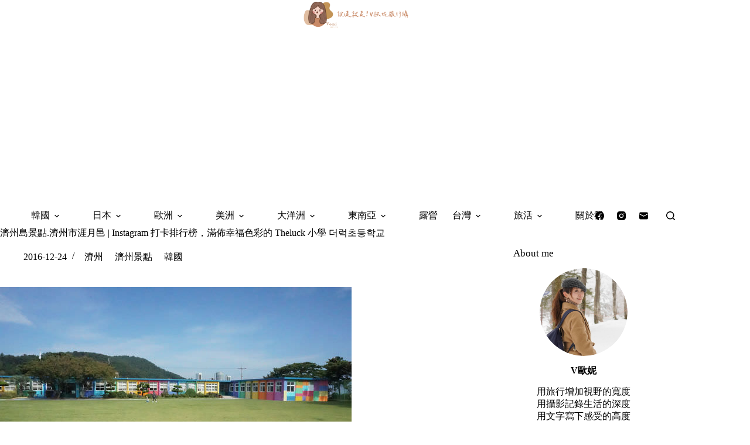

--- FILE ---
content_type: text/html
request_url: https://voniblog.com/jeju-theluck-school/
body_size: 31067
content:
<!doctype html>
<html lang="zh-TW">
<head>
	
	<meta charset="UTF-8">
	<meta name="viewport" content="width=device-width, initial-scale=1, maximum-scale=5, viewport-fit=cover">
	<link rel="profile" href="https://gmpg.org/xfn/11">

	<title>濟州島景點.濟州市涯月邑 | Instagram 打卡排行榜，滿佈幸福色彩的 Theluck 小學 더럭초등학교 &#8211; 說走就走！V歐妮旅行攝</title>
<meta name='robots' content='max-image-preview:large, max-snippet:-1, max-video-preview:-1' />
<link rel="canonical" href="https://voniblog.com/jeju-theluck-school/">
<meta name="description" content="The Luck 小學是濟州島涯月邑近幾年很夯的景點， 喜歡拍照的朋友一定要來一趟！ 這間小學所有的建築物都只有一層樓，外牆 漆上了彩虹的七彩顏色 繽紛美麗的校舍在濟州藍天白雲襯托下，像幅畫般的幸福感 因此也被票選為全世界最美麗的學校之一 其實在幾年前， 它曾經因為人口外移，招生人數不足而差點面臨廢校的危機 2012">
<meta property="og:title" content="濟州島景點.濟州市涯月邑 | Instagram 打卡排行榜，滿佈幸福色彩的 Theluck 小學 더럭초등학교 &#8211; 說走就走！V歐妮旅行攝">
<meta property="og:type" content="article">
<meta property="og:image" content="https://voniblog.com/wp-content/uploads/thumb_20201019134228_81.jpg">
<meta property="og:image:width" content="600">
<meta property="og:image:height" content="400">
<meta property="og:image:alt" content="thumb_20201019134228_81">
<meta property="og:description" content="The Luck 小學是濟州島涯月邑近幾年很夯的景點， 喜歡拍照的朋友一定要來一趟！ 這間小學所有的建築物都只有一層樓，外牆 漆上了彩虹的七彩顏色 繽紛美麗的校舍在濟州藍天白雲襯托下，像幅畫般的幸福感 因此也被票選為全世界最美麗的學校之一 其實在幾年前， 它曾經因為人口外移，招生人數不足而差點面臨廢校的危機 2012">
<meta property="og:url" content="https://voniblog.com/jeju-theluck-school/">
<meta property="og:locale" content="zh_TW">
<meta property="og:site_name" content="說走就走！V歐妮旅行攝">
<meta property="article:published_time" content="2016-12-24T06:58:46+08:00">
<meta property="article:modified_time" content="2024-12-17T02:49:24+08:00">
<meta property="og:updated_time" content="2024-12-17T02:49:24+08:00">
<meta property="article:section" content="濟州">
<meta property="article:tag" content="jeju food">
<meta property="article:tag" content="JEJU TRAVEL">
<meta property="article:tag" content="JEJU TRIP">
<meta property="article:tag" content="korea trip">
<meta property="article:tag" content="涯月">
<meta property="article:tag" content="濟州島民生活">
<meta property="article:tag" content="濟州必去">
<meta property="article:tag" content="濟州旅行">
<meta property="article:tag" content="濟州旅遊">
<meta property="article:tag" content="濟州景點">
<meta property="article:tag" content="濟州海邊">
<meta property="article:tag" content="濟州美食">
<meta property="article:tag" content="濟州自由行">
<meta property="article:tag" content="濟州藍">
<meta property="article:tag" content="더럭초등학교">
<meta property="article:tag" content="애월">
<meta property="article:tag" content="제주도">
<meta property="article:tag" content="제주도 여행">
<meta name="twitter:card" content="summary_large_image">
<meta name="twitter:image" content="https://voniblog.com/wp-content/uploads/thumb_20201019134228_81.jpg">
<link rel='dns-prefetch' href='//fonts.googleapis.com' />
<style id='wp-img-auto-sizes-contain-inline-css'>
img:is([sizes=auto i],[sizes^="auto," i]){contain-intrinsic-size:3000px 1500px}
/*# sourceURL=wp-img-auto-sizes-contain-inline-css */
</style>
<link rel='stylesheet' id='blocksy-dynamic-global-css' href='https://voniblog.com/wp-content/uploads/blocksy/css/global.css?ver=24296' media='all' />
<link rel='stylesheet' id='sbi_styles-css' href='https://voniblog.com/wp-content/plugins/instagram-feed/css/sbi-styles.min.css?ver=6.10.0' media='all' />
<link rel='stylesheet' id='wp-block-library-css' href='https://voniblog.com/wp-includes/css/dist/block-library/style.min.css?ver=6.9' media='all' />
<style id='global-styles-inline-css'>
:root{--wp--preset--aspect-ratio--square: 1;--wp--preset--aspect-ratio--4-3: 4/3;--wp--preset--aspect-ratio--3-4: 3/4;--wp--preset--aspect-ratio--3-2: 3/2;--wp--preset--aspect-ratio--2-3: 2/3;--wp--preset--aspect-ratio--16-9: 16/9;--wp--preset--aspect-ratio--9-16: 9/16;--wp--preset--color--black: #000000;--wp--preset--color--cyan-bluish-gray: #abb8c3;--wp--preset--color--white: #ffffff;--wp--preset--color--pale-pink: #f78da7;--wp--preset--color--vivid-red: #cf2e2e;--wp--preset--color--luminous-vivid-orange: #ff6900;--wp--preset--color--luminous-vivid-amber: #fcb900;--wp--preset--color--light-green-cyan: #7bdcb5;--wp--preset--color--vivid-green-cyan: #00d084;--wp--preset--color--pale-cyan-blue: #8ed1fc;--wp--preset--color--vivid-cyan-blue: #0693e3;--wp--preset--color--vivid-purple: #9b51e0;--wp--preset--color--palette-color-1: var(--theme-palette-color-1, #a8977b);--wp--preset--color--palette-color-2: var(--theme-palette-color-2, #7f715c);--wp--preset--color--palette-color-3: var(--theme-palette-color-3, #3f4245);--wp--preset--color--palette-color-4: var(--theme-palette-color-4, #111518);--wp--preset--color--palette-color-5: var(--theme-palette-color-5, #eaeaec);--wp--preset--color--palette-color-6: var(--theme-palette-color-6, #f4f4f5);--wp--preset--color--palette-color-7: var(--theme-palette-color-7, #ffffff);--wp--preset--color--palette-color-8: var(--theme-palette-color-8, #ffffff);--wp--preset--gradient--vivid-cyan-blue-to-vivid-purple: linear-gradient(135deg,rgb(6,147,227) 0%,rgb(155,81,224) 100%);--wp--preset--gradient--light-green-cyan-to-vivid-green-cyan: linear-gradient(135deg,rgb(122,220,180) 0%,rgb(0,208,130) 100%);--wp--preset--gradient--luminous-vivid-amber-to-luminous-vivid-orange: linear-gradient(135deg,rgb(252,185,0) 0%,rgb(255,105,0) 100%);--wp--preset--gradient--luminous-vivid-orange-to-vivid-red: linear-gradient(135deg,rgb(255,105,0) 0%,rgb(207,46,46) 100%);--wp--preset--gradient--very-light-gray-to-cyan-bluish-gray: linear-gradient(135deg,rgb(238,238,238) 0%,rgb(169,184,195) 100%);--wp--preset--gradient--cool-to-warm-spectrum: linear-gradient(135deg,rgb(74,234,220) 0%,rgb(151,120,209) 20%,rgb(207,42,186) 40%,rgb(238,44,130) 60%,rgb(251,105,98) 80%,rgb(254,248,76) 100%);--wp--preset--gradient--blush-light-purple: linear-gradient(135deg,rgb(255,206,236) 0%,rgb(152,150,240) 100%);--wp--preset--gradient--blush-bordeaux: linear-gradient(135deg,rgb(254,205,165) 0%,rgb(254,45,45) 50%,rgb(107,0,62) 100%);--wp--preset--gradient--luminous-dusk: linear-gradient(135deg,rgb(255,203,112) 0%,rgb(199,81,192) 50%,rgb(65,88,208) 100%);--wp--preset--gradient--pale-ocean: linear-gradient(135deg,rgb(255,245,203) 0%,rgb(182,227,212) 50%,rgb(51,167,181) 100%);--wp--preset--gradient--electric-grass: linear-gradient(135deg,rgb(202,248,128) 0%,rgb(113,206,126) 100%);--wp--preset--gradient--midnight: linear-gradient(135deg,rgb(2,3,129) 0%,rgb(40,116,252) 100%);--wp--preset--gradient--juicy-peach: linear-gradient(to right, #ffecd2 0%, #fcb69f 100%);--wp--preset--gradient--young-passion: linear-gradient(to right, #ff8177 0%, #ff867a 0%, #ff8c7f 21%, #f99185 52%, #cf556c 78%, #b12a5b 100%);--wp--preset--gradient--true-sunset: linear-gradient(to right, #fa709a 0%, #fee140 100%);--wp--preset--gradient--morpheus-den: linear-gradient(to top, #30cfd0 0%, #330867 100%);--wp--preset--gradient--plum-plate: linear-gradient(135deg, #667eea 0%, #764ba2 100%);--wp--preset--gradient--aqua-splash: linear-gradient(15deg, #13547a 0%, #80d0c7 100%);--wp--preset--gradient--love-kiss: linear-gradient(to top, #ff0844 0%, #ffb199 100%);--wp--preset--gradient--new-retrowave: linear-gradient(to top, #3b41c5 0%, #a981bb 49%, #ffc8a9 100%);--wp--preset--gradient--plum-bath: linear-gradient(to top, #cc208e 0%, #6713d2 100%);--wp--preset--gradient--high-flight: linear-gradient(to right, #0acffe 0%, #495aff 100%);--wp--preset--gradient--teen-party: linear-gradient(-225deg, #FF057C 0%, #8D0B93 50%, #321575 100%);--wp--preset--gradient--fabled-sunset: linear-gradient(-225deg, #231557 0%, #44107A 29%, #FF1361 67%, #FFF800 100%);--wp--preset--gradient--arielle-smile: radial-gradient(circle 248px at center, #16d9e3 0%, #30c7ec 47%, #46aef7 100%);--wp--preset--gradient--itmeo-branding: linear-gradient(180deg, #2af598 0%, #009efd 100%);--wp--preset--gradient--deep-blue: linear-gradient(to right, #6a11cb 0%, #2575fc 100%);--wp--preset--gradient--strong-bliss: linear-gradient(to right, #f78ca0 0%, #f9748f 19%, #fd868c 60%, #fe9a8b 100%);--wp--preset--gradient--sweet-period: linear-gradient(to top, #3f51b1 0%, #5a55ae 13%, #7b5fac 25%, #8f6aae 38%, #a86aa4 50%, #cc6b8e 62%, #f18271 75%, #f3a469 87%, #f7c978 100%);--wp--preset--gradient--purple-division: linear-gradient(to top, #7028e4 0%, #e5b2ca 100%);--wp--preset--gradient--cold-evening: linear-gradient(to top, #0c3483 0%, #a2b6df 100%, #6b8cce 100%, #a2b6df 100%);--wp--preset--gradient--mountain-rock: linear-gradient(to right, #868f96 0%, #596164 100%);--wp--preset--gradient--desert-hump: linear-gradient(to top, #c79081 0%, #dfa579 100%);--wp--preset--gradient--ethernal-constance: linear-gradient(to top, #09203f 0%, #537895 100%);--wp--preset--gradient--happy-memories: linear-gradient(-60deg, #ff5858 0%, #f09819 100%);--wp--preset--gradient--grown-early: linear-gradient(to top, #0ba360 0%, #3cba92 100%);--wp--preset--gradient--morning-salad: linear-gradient(-225deg, #B7F8DB 0%, #50A7C2 100%);--wp--preset--gradient--night-call: linear-gradient(-225deg, #AC32E4 0%, #7918F2 48%, #4801FF 100%);--wp--preset--gradient--mind-crawl: linear-gradient(-225deg, #473B7B 0%, #3584A7 51%, #30D2BE 100%);--wp--preset--gradient--angel-care: linear-gradient(-225deg, #FFE29F 0%, #FFA99F 48%, #FF719A 100%);--wp--preset--gradient--juicy-cake: linear-gradient(to top, #e14fad 0%, #f9d423 100%);--wp--preset--gradient--rich-metal: linear-gradient(to right, #d7d2cc 0%, #304352 100%);--wp--preset--gradient--mole-hall: linear-gradient(-20deg, #616161 0%, #9bc5c3 100%);--wp--preset--gradient--cloudy-knoxville: linear-gradient(120deg, #fdfbfb 0%, #ebedee 100%);--wp--preset--gradient--soft-grass: linear-gradient(to top, #c1dfc4 0%, #deecdd 100%);--wp--preset--gradient--saint-petersburg: linear-gradient(135deg, #f5f7fa 0%, #c3cfe2 100%);--wp--preset--gradient--everlasting-sky: linear-gradient(135deg, #fdfcfb 0%, #e2d1c3 100%);--wp--preset--gradient--kind-steel: linear-gradient(-20deg, #e9defa 0%, #fbfcdb 100%);--wp--preset--gradient--over-sun: linear-gradient(60deg, #abecd6 0%, #fbed96 100%);--wp--preset--gradient--premium-white: linear-gradient(to top, #d5d4d0 0%, #d5d4d0 1%, #eeeeec 31%, #efeeec 75%, #e9e9e7 100%);--wp--preset--gradient--clean-mirror: linear-gradient(45deg, #93a5cf 0%, #e4efe9 100%);--wp--preset--gradient--wild-apple: linear-gradient(to top, #d299c2 0%, #fef9d7 100%);--wp--preset--gradient--snow-again: linear-gradient(to top, #e6e9f0 0%, #eef1f5 100%);--wp--preset--gradient--confident-cloud: linear-gradient(to top, #dad4ec 0%, #dad4ec 1%, #f3e7e9 100%);--wp--preset--gradient--glass-water: linear-gradient(to top, #dfe9f3 0%, white 100%);--wp--preset--gradient--perfect-white: linear-gradient(-225deg, #E3FDF5 0%, #FFE6FA 100%);--wp--preset--font-size--small: 13px;--wp--preset--font-size--medium: 20px;--wp--preset--font-size--large: clamp(22px, 1.375rem + ((1vw - 3.2px) * 0.625), 30px);--wp--preset--font-size--x-large: clamp(30px, 1.875rem + ((1vw - 3.2px) * 1.563), 50px);--wp--preset--font-size--xx-large: clamp(45px, 2.813rem + ((1vw - 3.2px) * 2.734), 80px);--wp--preset--spacing--20: 0.44rem;--wp--preset--spacing--30: 0.67rem;--wp--preset--spacing--40: 1rem;--wp--preset--spacing--50: 1.5rem;--wp--preset--spacing--60: 2.25rem;--wp--preset--spacing--70: 3.38rem;--wp--preset--spacing--80: 5.06rem;--wp--preset--shadow--natural: 6px 6px 9px rgba(0, 0, 0, 0.2);--wp--preset--shadow--deep: 12px 12px 50px rgba(0, 0, 0, 0.4);--wp--preset--shadow--sharp: 6px 6px 0px rgba(0, 0, 0, 0.2);--wp--preset--shadow--outlined: 6px 6px 0px -3px rgb(255, 255, 255), 6px 6px rgb(0, 0, 0);--wp--preset--shadow--crisp: 6px 6px 0px rgb(0, 0, 0);}:root { --wp--style--global--content-size: var(--theme-block-max-width);--wp--style--global--wide-size: var(--theme-block-wide-max-width); }:where(body) { margin: 0; }.wp-site-blocks > .alignleft { float: left; margin-right: 2em; }.wp-site-blocks > .alignright { float: right; margin-left: 2em; }.wp-site-blocks > .aligncenter { justify-content: center; margin-left: auto; margin-right: auto; }:where(.wp-site-blocks) > * { margin-block-start: var(--theme-content-spacing); margin-block-end: 0; }:where(.wp-site-blocks) > :first-child { margin-block-start: 0; }:where(.wp-site-blocks) > :last-child { margin-block-end: 0; }:root { --wp--style--block-gap: var(--theme-content-spacing); }:root :where(.is-layout-flow) > :first-child{margin-block-start: 0;}:root :where(.is-layout-flow) > :last-child{margin-block-end: 0;}:root :where(.is-layout-flow) > *{margin-block-start: var(--theme-content-spacing);margin-block-end: 0;}:root :where(.is-layout-constrained) > :first-child{margin-block-start: 0;}:root :where(.is-layout-constrained) > :last-child{margin-block-end: 0;}:root :where(.is-layout-constrained) > *{margin-block-start: var(--theme-content-spacing);margin-block-end: 0;}:root :where(.is-layout-flex){gap: var(--theme-content-spacing);}:root :where(.is-layout-grid){gap: var(--theme-content-spacing);}.is-layout-flow > .alignleft{float: left;margin-inline-start: 0;margin-inline-end: 2em;}.is-layout-flow > .alignright{float: right;margin-inline-start: 2em;margin-inline-end: 0;}.is-layout-flow > .aligncenter{margin-left: auto !important;margin-right: auto !important;}.is-layout-constrained > .alignleft{float: left;margin-inline-start: 0;margin-inline-end: 2em;}.is-layout-constrained > .alignright{float: right;margin-inline-start: 2em;margin-inline-end: 0;}.is-layout-constrained > .aligncenter{margin-left: auto !important;margin-right: auto !important;}.is-layout-constrained > :where(:not(.alignleft):not(.alignright):not(.alignfull)){max-width: var(--wp--style--global--content-size);margin-left: auto !important;margin-right: auto !important;}.is-layout-constrained > .alignwide{max-width: var(--wp--style--global--wide-size);}body .is-layout-flex{display: flex;}.is-layout-flex{flex-wrap: wrap;align-items: center;}.is-layout-flex > :is(*, div){margin: 0;}body .is-layout-grid{display: grid;}.is-layout-grid > :is(*, div){margin: 0;}body{padding-top: 0px;padding-right: 0px;padding-bottom: 0px;padding-left: 0px;}:root :where(.wp-element-button, .wp-block-button__link){font-style: inherit;font-weight: inherit;letter-spacing: inherit;text-transform: inherit;}.has-black-color{color: var(--wp--preset--color--black) !important;}.has-cyan-bluish-gray-color{color: var(--wp--preset--color--cyan-bluish-gray) !important;}.has-white-color{color: var(--wp--preset--color--white) !important;}.has-pale-pink-color{color: var(--wp--preset--color--pale-pink) !important;}.has-vivid-red-color{color: var(--wp--preset--color--vivid-red) !important;}.has-luminous-vivid-orange-color{color: var(--wp--preset--color--luminous-vivid-orange) !important;}.has-luminous-vivid-amber-color{color: var(--wp--preset--color--luminous-vivid-amber) !important;}.has-light-green-cyan-color{color: var(--wp--preset--color--light-green-cyan) !important;}.has-vivid-green-cyan-color{color: var(--wp--preset--color--vivid-green-cyan) !important;}.has-pale-cyan-blue-color{color: var(--wp--preset--color--pale-cyan-blue) !important;}.has-vivid-cyan-blue-color{color: var(--wp--preset--color--vivid-cyan-blue) !important;}.has-vivid-purple-color{color: var(--wp--preset--color--vivid-purple) !important;}.has-palette-color-1-color{color: var(--wp--preset--color--palette-color-1) !important;}.has-palette-color-2-color{color: var(--wp--preset--color--palette-color-2) !important;}.has-palette-color-3-color{color: var(--wp--preset--color--palette-color-3) !important;}.has-palette-color-4-color{color: var(--wp--preset--color--palette-color-4) !important;}.has-palette-color-5-color{color: var(--wp--preset--color--palette-color-5) !important;}.has-palette-color-6-color{color: var(--wp--preset--color--palette-color-6) !important;}.has-palette-color-7-color{color: var(--wp--preset--color--palette-color-7) !important;}.has-palette-color-8-color{color: var(--wp--preset--color--palette-color-8) !important;}.has-black-background-color{background-color: var(--wp--preset--color--black) !important;}.has-cyan-bluish-gray-background-color{background-color: var(--wp--preset--color--cyan-bluish-gray) !important;}.has-white-background-color{background-color: var(--wp--preset--color--white) !important;}.has-pale-pink-background-color{background-color: var(--wp--preset--color--pale-pink) !important;}.has-vivid-red-background-color{background-color: var(--wp--preset--color--vivid-red) !important;}.has-luminous-vivid-orange-background-color{background-color: var(--wp--preset--color--luminous-vivid-orange) !important;}.has-luminous-vivid-amber-background-color{background-color: var(--wp--preset--color--luminous-vivid-amber) !important;}.has-light-green-cyan-background-color{background-color: var(--wp--preset--color--light-green-cyan) !important;}.has-vivid-green-cyan-background-color{background-color: var(--wp--preset--color--vivid-green-cyan) !important;}.has-pale-cyan-blue-background-color{background-color: var(--wp--preset--color--pale-cyan-blue) !important;}.has-vivid-cyan-blue-background-color{background-color: var(--wp--preset--color--vivid-cyan-blue) !important;}.has-vivid-purple-background-color{background-color: var(--wp--preset--color--vivid-purple) !important;}.has-palette-color-1-background-color{background-color: var(--wp--preset--color--palette-color-1) !important;}.has-palette-color-2-background-color{background-color: var(--wp--preset--color--palette-color-2) !important;}.has-palette-color-3-background-color{background-color: var(--wp--preset--color--palette-color-3) !important;}.has-palette-color-4-background-color{background-color: var(--wp--preset--color--palette-color-4) !important;}.has-palette-color-5-background-color{background-color: var(--wp--preset--color--palette-color-5) !important;}.has-palette-color-6-background-color{background-color: var(--wp--preset--color--palette-color-6) !important;}.has-palette-color-7-background-color{background-color: var(--wp--preset--color--palette-color-7) !important;}.has-palette-color-8-background-color{background-color: var(--wp--preset--color--palette-color-8) !important;}.has-black-border-color{border-color: var(--wp--preset--color--black) !important;}.has-cyan-bluish-gray-border-color{border-color: var(--wp--preset--color--cyan-bluish-gray) !important;}.has-white-border-color{border-color: var(--wp--preset--color--white) !important;}.has-pale-pink-border-color{border-color: var(--wp--preset--color--pale-pink) !important;}.has-vivid-red-border-color{border-color: var(--wp--preset--color--vivid-red) !important;}.has-luminous-vivid-orange-border-color{border-color: var(--wp--preset--color--luminous-vivid-orange) !important;}.has-luminous-vivid-amber-border-color{border-color: var(--wp--preset--color--luminous-vivid-amber) !important;}.has-light-green-cyan-border-color{border-color: var(--wp--preset--color--light-green-cyan) !important;}.has-vivid-green-cyan-border-color{border-color: var(--wp--preset--color--vivid-green-cyan) !important;}.has-pale-cyan-blue-border-color{border-color: var(--wp--preset--color--pale-cyan-blue) !important;}.has-vivid-cyan-blue-border-color{border-color: var(--wp--preset--color--vivid-cyan-blue) !important;}.has-vivid-purple-border-color{border-color: var(--wp--preset--color--vivid-purple) !important;}.has-palette-color-1-border-color{border-color: var(--wp--preset--color--palette-color-1) !important;}.has-palette-color-2-border-color{border-color: var(--wp--preset--color--palette-color-2) !important;}.has-palette-color-3-border-color{border-color: var(--wp--preset--color--palette-color-3) !important;}.has-palette-color-4-border-color{border-color: var(--wp--preset--color--palette-color-4) !important;}.has-palette-color-5-border-color{border-color: var(--wp--preset--color--palette-color-5) !important;}.has-palette-color-6-border-color{border-color: var(--wp--preset--color--palette-color-6) !important;}.has-palette-color-7-border-color{border-color: var(--wp--preset--color--palette-color-7) !important;}.has-palette-color-8-border-color{border-color: var(--wp--preset--color--palette-color-8) !important;}.has-vivid-cyan-blue-to-vivid-purple-gradient-background{background: var(--wp--preset--gradient--vivid-cyan-blue-to-vivid-purple) !important;}.has-light-green-cyan-to-vivid-green-cyan-gradient-background{background: var(--wp--preset--gradient--light-green-cyan-to-vivid-green-cyan) !important;}.has-luminous-vivid-amber-to-luminous-vivid-orange-gradient-background{background: var(--wp--preset--gradient--luminous-vivid-amber-to-luminous-vivid-orange) !important;}.has-luminous-vivid-orange-to-vivid-red-gradient-background{background: var(--wp--preset--gradient--luminous-vivid-orange-to-vivid-red) !important;}.has-very-light-gray-to-cyan-bluish-gray-gradient-background{background: var(--wp--preset--gradient--very-light-gray-to-cyan-bluish-gray) !important;}.has-cool-to-warm-spectrum-gradient-background{background: var(--wp--preset--gradient--cool-to-warm-spectrum) !important;}.has-blush-light-purple-gradient-background{background: var(--wp--preset--gradient--blush-light-purple) !important;}.has-blush-bordeaux-gradient-background{background: var(--wp--preset--gradient--blush-bordeaux) !important;}.has-luminous-dusk-gradient-background{background: var(--wp--preset--gradient--luminous-dusk) !important;}.has-pale-ocean-gradient-background{background: var(--wp--preset--gradient--pale-ocean) !important;}.has-electric-grass-gradient-background{background: var(--wp--preset--gradient--electric-grass) !important;}.has-midnight-gradient-background{background: var(--wp--preset--gradient--midnight) !important;}.has-juicy-peach-gradient-background{background: var(--wp--preset--gradient--juicy-peach) !important;}.has-young-passion-gradient-background{background: var(--wp--preset--gradient--young-passion) !important;}.has-true-sunset-gradient-background{background: var(--wp--preset--gradient--true-sunset) !important;}.has-morpheus-den-gradient-background{background: var(--wp--preset--gradient--morpheus-den) !important;}.has-plum-plate-gradient-background{background: var(--wp--preset--gradient--plum-plate) !important;}.has-aqua-splash-gradient-background{background: var(--wp--preset--gradient--aqua-splash) !important;}.has-love-kiss-gradient-background{background: var(--wp--preset--gradient--love-kiss) !important;}.has-new-retrowave-gradient-background{background: var(--wp--preset--gradient--new-retrowave) !important;}.has-plum-bath-gradient-background{background: var(--wp--preset--gradient--plum-bath) !important;}.has-high-flight-gradient-background{background: var(--wp--preset--gradient--high-flight) !important;}.has-teen-party-gradient-background{background: var(--wp--preset--gradient--teen-party) !important;}.has-fabled-sunset-gradient-background{background: var(--wp--preset--gradient--fabled-sunset) !important;}.has-arielle-smile-gradient-background{background: var(--wp--preset--gradient--arielle-smile) !important;}.has-itmeo-branding-gradient-background{background: var(--wp--preset--gradient--itmeo-branding) !important;}.has-deep-blue-gradient-background{background: var(--wp--preset--gradient--deep-blue) !important;}.has-strong-bliss-gradient-background{background: var(--wp--preset--gradient--strong-bliss) !important;}.has-sweet-period-gradient-background{background: var(--wp--preset--gradient--sweet-period) !important;}.has-purple-division-gradient-background{background: var(--wp--preset--gradient--purple-division) !important;}.has-cold-evening-gradient-background{background: var(--wp--preset--gradient--cold-evening) !important;}.has-mountain-rock-gradient-background{background: var(--wp--preset--gradient--mountain-rock) !important;}.has-desert-hump-gradient-background{background: var(--wp--preset--gradient--desert-hump) !important;}.has-ethernal-constance-gradient-background{background: var(--wp--preset--gradient--ethernal-constance) !important;}.has-happy-memories-gradient-background{background: var(--wp--preset--gradient--happy-memories) !important;}.has-grown-early-gradient-background{background: var(--wp--preset--gradient--grown-early) !important;}.has-morning-salad-gradient-background{background: var(--wp--preset--gradient--morning-salad) !important;}.has-night-call-gradient-background{background: var(--wp--preset--gradient--night-call) !important;}.has-mind-crawl-gradient-background{background: var(--wp--preset--gradient--mind-crawl) !important;}.has-angel-care-gradient-background{background: var(--wp--preset--gradient--angel-care) !important;}.has-juicy-cake-gradient-background{background: var(--wp--preset--gradient--juicy-cake) !important;}.has-rich-metal-gradient-background{background: var(--wp--preset--gradient--rich-metal) !important;}.has-mole-hall-gradient-background{background: var(--wp--preset--gradient--mole-hall) !important;}.has-cloudy-knoxville-gradient-background{background: var(--wp--preset--gradient--cloudy-knoxville) !important;}.has-soft-grass-gradient-background{background: var(--wp--preset--gradient--soft-grass) !important;}.has-saint-petersburg-gradient-background{background: var(--wp--preset--gradient--saint-petersburg) !important;}.has-everlasting-sky-gradient-background{background: var(--wp--preset--gradient--everlasting-sky) !important;}.has-kind-steel-gradient-background{background: var(--wp--preset--gradient--kind-steel) !important;}.has-over-sun-gradient-background{background: var(--wp--preset--gradient--over-sun) !important;}.has-premium-white-gradient-background{background: var(--wp--preset--gradient--premium-white) !important;}.has-clean-mirror-gradient-background{background: var(--wp--preset--gradient--clean-mirror) !important;}.has-wild-apple-gradient-background{background: var(--wp--preset--gradient--wild-apple) !important;}.has-snow-again-gradient-background{background: var(--wp--preset--gradient--snow-again) !important;}.has-confident-cloud-gradient-background{background: var(--wp--preset--gradient--confident-cloud) !important;}.has-glass-water-gradient-background{background: var(--wp--preset--gradient--glass-water) !important;}.has-perfect-white-gradient-background{background: var(--wp--preset--gradient--perfect-white) !important;}.has-small-font-size{font-size: var(--wp--preset--font-size--small) !important;}.has-medium-font-size{font-size: var(--wp--preset--font-size--medium) !important;}.has-large-font-size{font-size: var(--wp--preset--font-size--large) !important;}.has-x-large-font-size{font-size: var(--wp--preset--font-size--x-large) !important;}.has-xx-large-font-size{font-size: var(--wp--preset--font-size--xx-large) !important;}
:root :where(.wp-block-pullquote){font-size: clamp(0.984em, 0.984rem + ((1vw - 0.2em) * 0.645), 1.5em);line-height: 1.6;}
/*# sourceURL=global-styles-inline-css */
</style>
<link rel='stylesheet' id='ct-main-styles-css' href='https://voniblog.com/wp-content/themes/blocksy/static/bundle/main.min.css?ver=2.1.23' media='all' />
<link rel='stylesheet' id='ct-admin-frontend-styles-css' href='https://voniblog.com/wp-content/themes/blocksy/static/bundle/admin-frontend.min.css?ver=2.1.23' media='all' />
<link rel='stylesheet' id='ct-elementor-styles-css' href='https://voniblog.com/wp-content/themes/blocksy/static/bundle/elementor-frontend.min.css?ver=2.1.23' media='all' />
<link rel='stylesheet' id='ct-sidebar-styles-css' href='https://voniblog.com/wp-content/themes/blocksy/static/bundle/sidebar.min.css?ver=2.1.23' media='all' />
<link rel='stylesheet' id='chld_thm_cfg_child-css' href='https://voniblog.com/wp-content/themes/blocksy-child/style.css?ver=6.9' media='all' />
<link rel='stylesheet' id='blocksy-fonts-font-source-google-css' href='https://fonts.googleapis.com/css2?family=Noto%20Serif%20TC:wght@400;500;600;700&#038;family=Noto%20Sans%20TC:wght@400&#038;family=Karla:wght@400;500;600;700&#038;display=swap' media='all' />
<link rel='stylesheet' id='ct-page-title-styles-css' href='https://voniblog.com/wp-content/themes/blocksy/static/bundle/page-title.min.css?ver=2.1.23' media='all' />
<link rel='stylesheet' id='tablepress-default-css' href='https://voniblog.com/wp-content/plugins/tablepress/css/build/default.css?ver=3.2.6' media='all' />
<link rel="preconnect" href="https://fonts.gstatic.com/" crossorigin /><link rel="preconnect" href="https://fonts.googleapis.com/" crossorigin /><link rel="preconnect" href="https://use.typekit.net/" crossorigin /><style>
            .entry-content img, 
            .post-content img, 
            .article-content img,
            .wp-caption,
            .wp-caption img {
                max-width: 100% !important;
                height: auto !important;
            }
            .wp-caption {
                width: auto !important; 
            }
        </style><noscript><link rel='stylesheet' href='https://voniblog.com/wp-content/themes/blocksy/static/bundle/no-scripts.min.css' type='text/css'></noscript>

<!-- Google tag (gtag.js) -->
<script async src="https://www.googletagmanager.com/gtag/js?id=G-H5BBE7LM2Q"></script>
<script>
  window.dataLayer = window.dataLayer || [];
  function gtag(){dataLayer.push(arguments);}
  gtag('js', new Date());

  gtag('config', 'G-H5BBE7LM2Q');
</script>

<script async src="//pagead2.googlesyndication.com/pagead/js/adsbygoogle.js"></script>
<script>
  (adsbygoogle = window.adsbygoogle || []).push({
    google_ad_client: "ca-pub-6057749701441627",
    enable_page_level_ads: true
  });
</script>

<script async type="text/javascript" charset="utf-8" src="//a.breaktime.com.tw/js/au.js?spj=CM5LQ21"></script>
<link rel="icon" href="https://voniblog.com/wp-content/uploads/2023/09/cropped-384139060_3624083514543947_2742907036875889748_n.png" sizes="32x32" />
<link rel="icon" href="https://voniblog.com/wp-content/uploads/2023/09/cropped-384139060_3624083514543947_2742907036875889748_n.png" sizes="192x192" />
<link rel="apple-touch-icon" href="https://voniblog.com/wp-content/uploads/2023/09/cropped-384139060_3624083514543947_2742907036875889748_n.png" />
<meta name="msapplication-TileImage" content="https://voniblog.com/wp-content/uploads/2023/09/cropped-384139060_3624083514543947_2742907036875889748_n.png" />
		<style id="wp-custom-css">
			.entry-content h2 {
    font-family: 'Noto Serif TC', sans-serif;
    color:#0d1b2a;
    font-weight: 700;
    font-size: 22px;
    background-color: #ede0d4;
    border-left: 5px solid #723d46;
    margin: 40px 0 20px;
    padding: 5px 0 5px 15px;
}


/* 引言 */
blockquote{
	  background-color: #ede0d4;
    margin: 15px 30px 0 10px;
    padding-left: 20px;
    margin: 40px 0 20px;
	border:1px ede0d4 solid;padding:20px
}		</style>
			</head>


<body class="wp-singular post-template-default single single-post postid-309 single-format-standard wp-custom-logo wp-embed-responsive wp-theme-blocksy wp-child-theme-blocksy-child" data-link="type-3" data-prefix="single_blog_post" data-header="type-1:sticky" data-footer="type-1">

<a class="skip-link screen-reader-text" href="#main">跳至主要內容</a><div class="ct-drawer-canvas" data-location="start">
		<div id="search-modal" class="ct-panel" data-behaviour="modal" role="dialog" aria-label="搜尋對話框" inert>
			<div class="ct-panel-actions">
				<button class="ct-toggle-close" data-type="type-1" aria-label="關閉搜尋互動視窗">
					<svg class="ct-icon" width="12" height="12" viewBox="0 0 15 15"><path d="M1 15a1 1 0 01-.71-.29 1 1 0 010-1.41l5.8-5.8-5.8-5.8A1 1 0 011.7.29l5.8 5.8 5.8-5.8a1 1 0 011.41 1.41l-5.8 5.8 5.8 5.8a1 1 0 01-1.41 1.41l-5.8-5.8-5.8 5.8A1 1 0 011 15z"/></svg>				</button>
			</div>

			<div class="ct-panel-content">
				

<form role="search" method="get" class="ct-search-form"  action="https://voniblog.com/" aria-haspopup="listbox" data-live-results="thumbs">

	<input 
		type="search" class="modal-field"		placeholder="搜尋"
		value=""
		name="s"
		autocomplete="off"
		title="搜尋..."
		aria-label="搜尋..."
			>

	<div class="ct-search-form-controls">
		
		<button type="submit" class="wp-element-button" data-button="icon" aria-label="搜尋按鈕">
			<svg class="ct-icon ct-search-button-content" aria-hidden="true" width="15" height="15" viewBox="0 0 15 15"><path d="M14.8,13.7L12,11c0.9-1.2,1.5-2.6,1.5-4.2c0-3.7-3-6.8-6.8-6.8S0,3,0,6.8s3,6.8,6.8,6.8c1.6,0,3.1-0.6,4.2-1.5l2.8,2.8c0.1,0.1,0.3,0.2,0.5,0.2s0.4-0.1,0.5-0.2C15.1,14.5,15.1,14,14.8,13.7z M1.5,6.8c0-2.9,2.4-5.2,5.2-5.2S12,3.9,12,6.8S9.6,12,6.8,12S1.5,9.6,1.5,6.8z"/></svg>
			<span class="ct-ajax-loader">
				<svg viewBox="0 0 24 24">
					<circle cx="12" cy="12" r="10" opacity="0.2" fill="none" stroke="currentColor" stroke-miterlimit="10" stroke-width="2"/>

					<path d="m12,2c5.52,0,10,4.48,10,10" fill="none" stroke="currentColor" stroke-linecap="round" stroke-miterlimit="10" stroke-width="2">
						<animateTransform
							attributeName="transform"
							attributeType="XML"
							type="rotate"
							dur="0.6s"
							from="0 12 12"
							to="360 12 12"
							repeatCount="indefinite"
						/>
					</path>
				</svg>
			</span>
		</button>

		
					<input type="hidden" name="ct_post_type" value="post:page">
		
		

		<input type="hidden" value="82a807625d" class="ct-live-results-nonce">	</div>

			<div class="screen-reader-text" aria-live="polite" role="status">
			找不到符合條件的結果		</div>
	
</form>


			</div>
		</div>

		<div id="offcanvas" class="ct-panel ct-header" data-behaviour="left-side" role="dialog" aria-label="滑入對話框" inert=""><div class="ct-panel-inner">
		<div class="ct-panel-actions">
			
			<button class="ct-toggle-close" data-type="type-2" aria-label="關閉側選單">
				<svg class="ct-icon" width="12" height="12" viewBox="0 0 15 15"><path d="M1 15a1 1 0 01-.71-.29 1 1 0 010-1.41l5.8-5.8-5.8-5.8A1 1 0 011.7.29l5.8 5.8 5.8-5.8a1 1 0 011.41 1.41l-5.8 5.8 5.8 5.8a1 1 0 01-1.41 1.41l-5.8-5.8-5.8 5.8A1 1 0 011 15z"/></svg>
			</button>
		</div>
		<div class="ct-panel-content" data-device="desktop"><div class="ct-panel-content-inner"></div></div><div class="ct-panel-content" data-device="mobile"><div class="ct-panel-content-inner">
<div
	class="ct-header-socials "
	data-id="socials">

	
		<div class="ct-social-box" data-color="custom" data-icon-size="custom" data-icons-type="rounded:outline" >
			
			
							
				<a href="https://www.facebook.com/vonidaily/" data-network="facebook" aria-label="Facebook" target="_blank" rel="noopener noreferrer nofollow">
					<span class="ct-icon-container">
					<svg
					width="20px"
					height="20px"
					viewBox="0 0 20 20"
					aria-hidden="true">
						<path d="M20,10.1c0-5.5-4.5-10-10-10S0,4.5,0,10.1c0,5,3.7,9.1,8.4,9.9v-7H5.9v-2.9h2.5V7.9C8.4,5.4,9.9,4,12.2,4c1.1,0,2.2,0.2,2.2,0.2v2.5h-1.3c-1.2,0-1.6,0.8-1.6,1.6v1.9h2.8L13.9,13h-2.3v7C16.3,19.2,20,15.1,20,10.1z"/>
					</svg>
				</span>				</a>
							
				<a href="https://www.instagram.com/vonidaily/" data-network="instagram" aria-label="Instagram" target="_blank" rel="noopener noreferrer nofollow">
					<span class="ct-icon-container">
					<svg
					width="20"
					height="20"
					viewBox="0 0 20 20"
					aria-hidden="true">
						<circle cx="10" cy="10" r="3.3"/>
						<path d="M14.2,0H5.8C2.6,0,0,2.6,0,5.8v8.3C0,17.4,2.6,20,5.8,20h8.3c3.2,0,5.8-2.6,5.8-5.8V5.8C20,2.6,17.4,0,14.2,0zM10,15c-2.8,0-5-2.2-5-5s2.2-5,5-5s5,2.2,5,5S12.8,15,10,15z M15.8,5C15.4,5,15,4.6,15,4.2s0.4-0.8,0.8-0.8s0.8,0.4,0.8,0.8S16.3,5,15.8,5z"/>
					</svg>
				</span>				</a>
							
				<a href="/cdn-cgi/l/email-protection#dff9fceeeee7e4f9fceeeeeee4f9fceeeeefe4b6bbbeb6f9fceeefe7e4a6f9fcefe9ebe4b8b2beb6f9fceeefe7e4f1f9fcefe6e6e4b0b2" data-network="email" aria-label="電子郵件" target="_blank" rel="noopener noreferrer nofollow">
					<span class="ct-icon-container">
					<svg
					width="20"
					height="20"
					viewBox="0 0 20 20"
					aria-hidden="true">
						<path d="M10,10.1L0,4.7C0.1,3.2,1.4,2,3,2h14c1.6,0,2.9,1.2,3,2.8L10,10.1z M10,11.8c-0.1,0-0.2,0-0.4-0.1L0,6.4V15c0,1.7,1.3,3,3,3h4.9h4.3H17c1.7,0,3-1.3,3-3V6.4l-9.6,5.2C10.2,11.7,10.1,11.7,10,11.8z"/>
					</svg>
				</span>				</a>
			
			
					</div>

	
</div>

<nav
	class="mobile-menu menu-container has-submenu"
	data-id="mobile-menu" data-interaction="click" data-toggle-type="type-1" data-submenu-dots="yes"	aria-label="AAA">

	<ul id="menu-aaa-1" class=""><li class="menu-item menu-item-type-taxonomy menu-item-object-category current-post-ancestor current-menu-parent current-post-parent menu-item-has-children menu-item-25632"><span class="ct-sub-menu-parent"><a href="https://voniblog.com/category/korea-trip/" class="ct-menu-link">韓國</a><button class="ct-toggle-dropdown-mobile" aria-label="展開下拉選單" aria-haspopup="true" aria-expanded="false"><svg class="ct-icon toggle-icon-1" width="15" height="15" viewBox="0 0 15 15" aria-hidden="true"><path d="M3.9,5.1l3.6,3.6l3.6-3.6l1.4,0.7l-5,5l-5-5L3.9,5.1z"/></svg></button></span>
<ul class="sub-menu">
	<li class="menu-item menu-item-type-taxonomy menu-item-object-category menu-item-25646"><a href="https://voniblog.com/category/korea-trip/seoul/" class="ct-menu-link">首爾</a></li>
	<li class="menu-item menu-item-type-taxonomy menu-item-object-category menu-item-25647"><a href="https://voniblog.com/category/korea-trip/gyeonggido/" class="ct-menu-link">京畿道</a></li>
	<li class="menu-item menu-item-type-taxonomy menu-item-object-category menu-item-25648"><a href="https://voniblog.com/category/korea-trip/gangwondo/" class="ct-menu-link">江原道</a></li>
	<li class="menu-item menu-item-type-taxonomy menu-item-object-category menu-item-25638"><a href="https://voniblog.com/category/korea-trip/chungcheong-do/" class="ct-menu-link">忠清道</a></li>
	<li class="menu-item menu-item-type-taxonomy menu-item-object-category menu-item-25640"><a href="https://voniblog.com/category/korea-trip/gyeongsang-do/" class="ct-menu-link">慶尚道</a></li>
	<li class="menu-item menu-item-type-taxonomy menu-item-object-category menu-item-25639"><a href="https://voniblog.com/category/korea-trip/jeollado/" class="ct-menu-link">全羅道</a></li>
	<li class="menu-item menu-item-type-taxonomy menu-item-object-category menu-item-25641"><a href="https://voniblog.com/category/korea-trip/busan/" class="ct-menu-link">釜山</a></li>
	<li class="menu-item menu-item-type-taxonomy menu-item-object-category current-post-ancestor current-menu-parent current-post-parent menu-item-25642"><a href="https://voniblog.com/category/korea-trip/jeju/" class="ct-menu-link">濟州</a></li>
	<li class="menu-item menu-item-type-taxonomy menu-item-object-category menu-item-25643"><a href="https://voniblog.com/category/korea-trip/korea-drama/" class="ct-menu-link">韓劇場景</a></li>
	<li class="menu-item menu-item-type-taxonomy menu-item-object-category menu-item-25644"><a href="https://voniblog.com/category/korea-trip/korea-event/" class="ct-menu-link">韓國慶典</a></li>
	<li class="menu-item menu-item-type-taxonomy menu-item-object-category menu-item-25645"><a href="https://voniblog.com/category/korea-trip/korea-traffic/" class="ct-menu-link">韓國旅行交通</a></li>
</ul>
</li>
<li class="menu-item menu-item-type-taxonomy menu-item-object-category menu-item-has-children menu-item-25633"><span class="ct-sub-menu-parent"><a href="https://voniblog.com/category/japan-tavel/" class="ct-menu-link">日本</a><button class="ct-toggle-dropdown-mobile" aria-label="展開下拉選單" aria-haspopup="true" aria-expanded="false"><svg class="ct-icon toggle-icon-1" width="15" height="15" viewBox="0 0 15 15" aria-hidden="true"><path d="M3.9,5.1l3.6,3.6l3.6-3.6l1.4,0.7l-5,5l-5-5L3.9,5.1z"/></svg></button></span>
<ul class="sub-menu">
	<li class="menu-item menu-item-type-taxonomy menu-item-object-category menu-item-25651"><a href="https://voniblog.com/category/japan-tavel/hokkaido/" class="ct-menu-link">北海道地區 HOKKAIDO</a></li>
	<li class="menu-item menu-item-type-taxonomy menu-item-object-category menu-item-has-children menu-item-25650"><span class="ct-sub-menu-parent"><a href="https://voniblog.com/category/japan-tavel/tohoku/" class="ct-menu-link">東北地區 TOHOKU</a><button class="ct-toggle-dropdown-mobile" aria-label="展開下拉選單" aria-haspopup="true" aria-expanded="false"><svg class="ct-icon toggle-icon-1" width="15" height="15" viewBox="0 0 15 15" aria-hidden="true"><path d="M3.9,5.1l3.6,3.6l3.6-3.6l1.4,0.7l-5,5l-5-5L3.9,5.1z"/></svg></button></span>
	<ul class="sub-menu">
		<li class="menu-item menu-item-type-taxonomy menu-item-object-category menu-item-25664"><a href="https://voniblog.com/category/japan-tavel/tohoku/aomori/" class="ct-menu-link">青森 AOMORI</a></li>
		<li class="menu-item menu-item-type-taxonomy menu-item-object-category menu-item-25665"><a href="https://voniblog.com/category/japan-tavel/tohoku/akita/" class="ct-menu-link">秋田 AKITA</a></li>
		<li class="menu-item menu-item-type-taxonomy menu-item-object-category menu-item-25662"><a href="https://voniblog.com/category/japan-tavel/tohoku/iwate/" class="ct-menu-link">岩手 IWATE</a></li>
		<li class="menu-item menu-item-type-taxonomy menu-item-object-category menu-item-25663"><a href="https://voniblog.com/category/japan-tavel/tohoku/miyagi/" class="ct-menu-link">宮城 MIYAGI</a></li>
		<li class="menu-item menu-item-type-taxonomy menu-item-object-category menu-item-25666"><a href="https://voniblog.com/category/japan-tavel/chugoku/yamaguchi/" class="ct-menu-link">山口 YAMAGUCHI</a></li>
		<li class="menu-item menu-item-type-taxonomy menu-item-object-category menu-item-25667"><a href="https://voniblog.com/category/japan-tavel/tohoku/fukushima/" class="ct-menu-link">福島 FUKUSHIMA</a></li>
	</ul>
</li>
	<li class="menu-item menu-item-type-taxonomy menu-item-object-category menu-item-has-children menu-item-25652"><span class="ct-sub-menu-parent"><a href="https://voniblog.com/category/japan-tavel/kanto/" class="ct-menu-link">關東地區 KANTO</a><button class="ct-toggle-dropdown-mobile" aria-label="展開下拉選單" aria-haspopup="true" aria-expanded="false"><svg class="ct-icon toggle-icon-1" width="15" height="15" viewBox="0 0 15 15" aria-hidden="true"><path d="M3.9,5.1l3.6,3.6l3.6-3.6l1.4,0.7l-5,5l-5-5L3.9,5.1z"/></svg></button></span>
	<ul class="sub-menu">
		<li class="menu-item menu-item-type-taxonomy menu-item-object-category menu-item-25668"><a href="https://voniblog.com/category/japan-tavel/kanto/tokyo/" class="ct-menu-link">東京 TOKYO</a></li>
		<li class="menu-item menu-item-type-taxonomy menu-item-object-category menu-item-25669"><a href="https://voniblog.com/category/japan-tavel/kanto/kanagawa/" class="ct-menu-link">神奈川 KANAGAWA</a></li>
		<li class="menu-item menu-item-type-taxonomy menu-item-object-category menu-item-25670"><a href="https://voniblog.com/category/japan-tavel/kanto/saitama/" class="ct-menu-link">埼玉 SAITAMA</a></li>
		<li class="menu-item menu-item-type-taxonomy menu-item-object-category menu-item-25671"><a href="https://voniblog.com/category/japan-tavel/kanto/chiba/" class="ct-menu-link">千葉 CHIBA</a></li>
		<li class="menu-item menu-item-type-taxonomy menu-item-object-category menu-item-25672"><a href="https://voniblog.com/category/japan-tavel/kanto/ibaraki/" class="ct-menu-link">茨城 IBARAKI</a></li>
		<li class="menu-item menu-item-type-taxonomy menu-item-object-category menu-item-25673"><a href="https://voniblog.com/category/japan-tavel/kanto/tochigi/" class="ct-menu-link">栃木 TOCHIGI</a></li>
		<li class="menu-item menu-item-type-taxonomy menu-item-object-category menu-item-25674"><a href="https://voniblog.com/category/japan-tavel/kanto/gunma/" class="ct-menu-link">群馬 GUNMA</a></li>
	</ul>
</li>
	<li class="menu-item menu-item-type-taxonomy menu-item-object-category menu-item-has-children menu-item-25655"><span class="ct-sub-menu-parent"><a href="https://voniblog.com/category/japan-tavel/chubu/" class="ct-menu-link">中部地區 CHUBU</a><button class="ct-toggle-dropdown-mobile" aria-label="展開下拉選單" aria-haspopup="true" aria-expanded="false"><svg class="ct-icon toggle-icon-1" width="15" height="15" viewBox="0 0 15 15" aria-hidden="true"><path d="M3.9,5.1l3.6,3.6l3.6-3.6l1.4,0.7l-5,5l-5-5L3.9,5.1z"/></svg></button></span>
	<ul class="sub-menu">
		<li class="menu-item menu-item-type-taxonomy menu-item-object-category menu-item-25680"><a href="https://voniblog.com/category/japan-tavel/chubu/niigata-ken/" class="ct-menu-link">新潟 NIIGATA</a></li>
		<li class="menu-item menu-item-type-taxonomy menu-item-object-category menu-item-25681"><a href="https://voniblog.com/category/japan-tavel/chubu/toyama-ken/" class="ct-menu-link">富山 TOYAMA</a></li>
		<li class="menu-item menu-item-type-taxonomy menu-item-object-category menu-item-25678"><a href="https://voniblog.com/category/japan-tavel/chubu/ishikawa/" class="ct-menu-link">石川 ISHIKAWA</a></li>
		<li class="menu-item menu-item-type-taxonomy menu-item-object-category menu-item-25679"><a href="https://voniblog.com/category/japan-tavel/chubu/fukui-ken/" class="ct-menu-link">福井FUKUI</a></li>
		<li class="menu-item menu-item-type-taxonomy menu-item-object-category menu-item-25682"><a href="https://voniblog.com/category/japan-tavel/chubu/nagano/" class="ct-menu-link">長野 NAGANO</a></li>
		<li class="menu-item menu-item-type-taxonomy menu-item-object-category menu-item-25683"><a href="https://voniblog.com/category/japan-tavel/chubu/yamanashi/" class="ct-menu-link">山梨 YAMANASHI</a></li>
		<li class="menu-item menu-item-type-taxonomy menu-item-object-category menu-item-25675"><a href="https://voniblog.com/category/japan-tavel/chubu/aichi/" class="ct-menu-link">愛知 AICHI</a></li>
		<li class="menu-item menu-item-type-taxonomy menu-item-object-category menu-item-25676"><a href="https://voniblog.com/category/japan-tavel/chubu/gifu/" class="ct-menu-link">歧阜 GIFU</a></li>
		<li class="menu-item menu-item-type-taxonomy menu-item-object-category menu-item-25677"><a href="https://voniblog.com/category/japan-tavel/chubu/shizuoka/" class="ct-menu-link">靜岡 SHIZUOKA</a></li>
	</ul>
</li>
	<li class="menu-item menu-item-type-taxonomy menu-item-object-category menu-item-has-children menu-item-25697"><span class="ct-sub-menu-parent"><a href="https://voniblog.com/category/japan-tavel/kansi/" class="ct-menu-link">近畿地區 KANSI (關西)</a><button class="ct-toggle-dropdown-mobile" aria-label="展開下拉選單" aria-haspopup="true" aria-expanded="false"><svg class="ct-icon toggle-icon-1" width="15" height="15" viewBox="0 0 15 15" aria-hidden="true"><path d="M3.9,5.1l3.6,3.6l3.6-3.6l1.4,0.7l-5,5l-5-5L3.9,5.1z"/></svg></button></span>
	<ul class="sub-menu">
		<li class="menu-item menu-item-type-taxonomy menu-item-object-category menu-item-25684"><a href="https://voniblog.com/category/japan-tavel/kansi/osaka/" class="ct-menu-link">大阪 OSAKA</a></li>
		<li class="menu-item menu-item-type-taxonomy menu-item-object-category menu-item-25685"><a href="https://voniblog.com/category/japan-tavel/kansi/hyogo/" class="ct-menu-link">兵庫 HYOGO</a></li>
		<li class="menu-item menu-item-type-taxonomy menu-item-object-category menu-item-25686"><a href="https://voniblog.com/category/japan-tavel/kansi/shiga/" class="ct-menu-link">滋賀 SHIGA</a></li>
		<li class="menu-item menu-item-type-taxonomy menu-item-object-category menu-item-25687"><a href="https://voniblog.com/category/japan-tavel/kansi/kyoto/" class="ct-menu-link">京都 KYOTO</a></li>
		<li class="menu-item menu-item-type-taxonomy menu-item-object-category menu-item-25688"><a href="https://voniblog.com/category/japan-tavel/kansi/nara/" class="ct-menu-link">奈良 NARA</a></li>
		<li class="menu-item menu-item-type-taxonomy menu-item-object-category menu-item-25689"><a href="https://voniblog.com/category/japan-tavel/kansi/wakayama/" class="ct-menu-link">歌和山 WAKAYAMA</a></li>
		<li class="menu-item menu-item-type-taxonomy menu-item-object-category menu-item-25690"><a href="https://voniblog.com/category/japan-tavel/kansi/mie/" class="ct-menu-link">三重 MIE</a></li>
	</ul>
</li>
	<li class="menu-item menu-item-type-taxonomy menu-item-object-category menu-item-has-children menu-item-25656"><span class="ct-sub-menu-parent"><a href="https://voniblog.com/category/japan-tavel/chugoku/" class="ct-menu-link">中國地區 Chūgoku</a><button class="ct-toggle-dropdown-mobile" aria-label="展開下拉選單" aria-haspopup="true" aria-expanded="false"><svg class="ct-icon toggle-icon-1" width="15" height="15" viewBox="0 0 15 15" aria-hidden="true"><path d="M3.9,5.1l3.6,3.6l3.6-3.6l1.4,0.7l-5,5l-5-5L3.9,5.1z"/></svg></button></span>
	<ul class="sub-menu">
		<li class="menu-item menu-item-type-taxonomy menu-item-object-category menu-item-25693"><a href="https://voniblog.com/category/japan-tavel/chugoku/hiroshima/" class="ct-menu-link">廣島 Hiroshima</a></li>
		<li class="menu-item menu-item-type-taxonomy menu-item-object-category menu-item-25694"><a href="https://voniblog.com/category/japan-tavel/chugoku/yamaguchi/" class="ct-menu-link">山口 YAMAGUCHI</a></li>
		<li class="menu-item menu-item-type-taxonomy menu-item-object-category menu-item-25695"><a href="https://voniblog.com/category/japan-tavel/chugoku/okayama/" class="ct-menu-link">岡山 OKAYAMA</a></li>
		<li class="menu-item menu-item-type-taxonomy menu-item-object-category menu-item-25692"><a href="https://voniblog.com/category/japan-tavel/chugoku/tottori/" class="ct-menu-link">鳥取 TOTTORI</a></li>
		<li class="menu-item menu-item-type-taxonomy menu-item-object-category menu-item-25691"><a href="https://voniblog.com/category/japan-tavel/chugoku/shimane/" class="ct-menu-link">鳥根 SHIMANE</a></li>
	</ul>
</li>
	<li class="menu-item menu-item-type-taxonomy menu-item-object-category menu-item-has-children menu-item-25696"><span class="ct-sub-menu-parent"><a href="https://voniblog.com/category/japan-tavel/shikoku/" class="ct-menu-link">四國地區 SHIKOKU</a><button class="ct-toggle-dropdown-mobile" aria-label="展開下拉選單" aria-haspopup="true" aria-expanded="false"><svg class="ct-icon toggle-icon-1" width="15" height="15" viewBox="0 0 15 15" aria-hidden="true"><path d="M3.9,5.1l3.6,3.6l3.6-3.6l1.4,0.7l-5,5l-5-5L3.9,5.1z"/></svg></button></span>
	<ul class="sub-menu">
		<li class="menu-item menu-item-type-taxonomy menu-item-object-category menu-item-25700"><a href="https://voniblog.com/category/japan-tavel/shikoku/kagawa/" class="ct-menu-link">香川 KAGAWA</a></li>
		<li class="menu-item menu-item-type-taxonomy menu-item-object-category menu-item-25701"><a href="https://voniblog.com/category/japan-tavel/shikoku/tokushima/" class="ct-menu-link">德島 TOKUSHIMA</a></li>
		<li class="menu-item menu-item-type-taxonomy menu-item-object-category menu-item-25698"><a href="https://voniblog.com/category/japan-tavel/shikoku/ehime/" class="ct-menu-link">愛媛 EHIME</a></li>
		<li class="menu-item menu-item-type-taxonomy menu-item-object-category menu-item-25699"><a href="https://voniblog.com/category/japan-tavel/shikoku/kochi/" class="ct-menu-link">高知 KOCHI</a></li>
	</ul>
</li>
	<li class="menu-item menu-item-type-taxonomy menu-item-object-category menu-item-has-children menu-item-25654"><span class="ct-sub-menu-parent"><a href="https://voniblog.com/category/japan-tavel/kyushu/" class="ct-menu-link">九州地區 KYUSHU</a><button class="ct-toggle-dropdown-mobile" aria-label="展開下拉選單" aria-haspopup="true" aria-expanded="false"><svg class="ct-icon toggle-icon-1" width="15" height="15" viewBox="0 0 15 15" aria-hidden="true"><path d="M3.9,5.1l3.6,3.6l3.6-3.6l1.4,0.7l-5,5l-5-5L3.9,5.1z"/></svg></button></span>
	<ul class="sub-menu">
		<li class="menu-item menu-item-type-taxonomy menu-item-object-category menu-item-25702"><a href="https://voniblog.com/category/japan-tavel/kyushu/fukuoka/" class="ct-menu-link">福岡 FUKUOKA</a></li>
		<li class="menu-item menu-item-type-taxonomy menu-item-object-category menu-item-25703"><a href="https://voniblog.com/category/japan-tavel/kyushu/oita/" class="ct-menu-link">大分 OITA</a></li>
		<li class="menu-item menu-item-type-taxonomy menu-item-object-category menu-item-25704"><a href="https://voniblog.com/category/japan-tavel/kyushu/miyazaki/" class="ct-menu-link">宮崎 MIYAZAKI</a></li>
		<li class="menu-item menu-item-type-taxonomy menu-item-object-category menu-item-25705"><a href="https://voniblog.com/category/japan-tavel/kyushu/kumamoto/" class="ct-menu-link">熊本 KUMAMOTO</a></li>
		<li class="menu-item menu-item-type-taxonomy menu-item-object-category menu-item-25706"><a href="https://voniblog.com/category/japan-tavel/kyushu/saga/" class="ct-menu-link">佐賀 SAGA</a></li>
		<li class="menu-item menu-item-type-taxonomy menu-item-object-category menu-item-25707"><a href="https://voniblog.com/category/japan-tavel/kyushu/nagasaki/" class="ct-menu-link">長崎 NAGASAKI</a></li>
		<li class="menu-item menu-item-type-taxonomy menu-item-object-category menu-item-25708"><a href="https://voniblog.com/category/japan-tavel/kyushu/kagoshima/" class="ct-menu-link">鹿兒島 KAGOSHIMA</a></li>
	</ul>
</li>
	<li class="menu-item menu-item-type-taxonomy menu-item-object-category menu-item-25649"><a href="https://voniblog.com/category/japan-tavel/okinawa/" class="ct-menu-link">沖繩 Okinawa</a></li>
</ul>
</li>
<li class="menu-item menu-item-type-taxonomy menu-item-object-category menu-item-has-children menu-item-25635"><span class="ct-sub-menu-parent"><a href="https://voniblog.com/category/europe/" class="ct-menu-link">歐洲</a><button class="ct-toggle-dropdown-mobile" aria-label="展開下拉選單" aria-haspopup="true" aria-expanded="false"><svg class="ct-icon toggle-icon-1" width="15" height="15" viewBox="0 0 15 15" aria-hidden="true"><path d="M3.9,5.1l3.6,3.6l3.6-3.6l1.4,0.7l-5,5l-5-5L3.9,5.1z"/></svg></button></span>
<ul class="sub-menu">
	<li class="menu-item menu-item-type-taxonomy menu-item-object-category menu-item-25658"><a href="https://voniblog.com/category/europe/uk/" class="ct-menu-link">英國 UK</a></li>
	<li class="menu-item menu-item-type-taxonomy menu-item-object-category menu-item-25659"><a href="https://voniblog.com/category/europe/ireland/" class="ct-menu-link">愛爾蘭 Ireland</a></li>
	<li class="menu-item menu-item-type-taxonomy menu-item-object-category menu-item-30034"><a href="https://voniblog.com/category/europe/france/" class="ct-menu-link">法國 France</a></li>
	<li class="menu-item menu-item-type-taxonomy menu-item-object-category menu-item-25660"><a href="https://voniblog.com/category/europe/germany/" class="ct-menu-link">德國 Germany</a></li>
	<li class="menu-item menu-item-type-taxonomy menu-item-object-category menu-item-30208"><a href="https://voniblog.com/category/europe/cesko/" class="ct-menu-link">捷克 Česko</a></li>
	<li class="menu-item menu-item-type-taxonomy menu-item-object-category menu-item-25661"><a href="https://voniblog.com/category/europe/italy/" class="ct-menu-link">義大利 Italy</a></li>
</ul>
</li>
<li class="menu-item menu-item-type-taxonomy menu-item-object-category menu-item-has-children menu-item-27074"><span class="ct-sub-menu-parent"><a href="https://voniblog.com/category/americas/" class="ct-menu-link">美洲</a><button class="ct-toggle-dropdown-mobile" aria-label="展開下拉選單" aria-haspopup="true" aria-expanded="false"><svg class="ct-icon toggle-icon-1" width="15" height="15" viewBox="0 0 15 15" aria-hidden="true"><path d="M3.9,5.1l3.6,3.6l3.6-3.6l1.4,0.7l-5,5l-5-5L3.9,5.1z"/></svg></button></span>
<ul class="sub-menu">
	<li class="menu-item menu-item-type-taxonomy menu-item-object-category menu-item-has-children menu-item-27075"><span class="ct-sub-menu-parent"><a href="https://voniblog.com/category/americas/north-america/" class="ct-menu-link">北美洲</a><button class="ct-toggle-dropdown-mobile" aria-label="展開下拉選單" aria-haspopup="true" aria-expanded="false"><svg class="ct-icon toggle-icon-1" width="15" height="15" viewBox="0 0 15 15" aria-hidden="true"><path d="M3.9,5.1l3.6,3.6l3.6-3.6l1.4,0.7l-5,5l-5-5L3.9,5.1z"/></svg></button></span>
	<ul class="sub-menu">
		<li class="menu-item menu-item-type-taxonomy menu-item-object-category menu-item-27077"><a href="https://voniblog.com/category/americas/north-america/california/" class="ct-menu-link">加州</a></li>
	</ul>
</li>
</ul>
</li>
<li class="menu-item menu-item-type-taxonomy menu-item-object-category menu-item-has-children menu-item-29574"><span class="ct-sub-menu-parent"><a href="https://voniblog.com/category/oceania/" class="ct-menu-link">大洋洲</a><button class="ct-toggle-dropdown-mobile" aria-label="展開下拉選單" aria-haspopup="true" aria-expanded="false"><svg class="ct-icon toggle-icon-1" width="15" height="15" viewBox="0 0 15 15" aria-hidden="true"><path d="M3.9,5.1l3.6,3.6l3.6-3.6l1.4,0.7l-5,5l-5-5L3.9,5.1z"/></svg></button></span>
<ul class="sub-menu">
	<li class="menu-item menu-item-type-taxonomy menu-item-object-category menu-item-29575"><a href="https://voniblog.com/category/oceania/new-zealand/" class="ct-menu-link">紐西蘭</a></li>
</ul>
</li>
<li class="menu-item menu-item-type-taxonomy menu-item-object-category menu-item-has-children menu-item-25814"><span class="ct-sub-menu-parent"><a href="https://voniblog.com/category/southeast-asia/" class="ct-menu-link">東南亞</a><button class="ct-toggle-dropdown-mobile" aria-label="展開下拉選單" aria-haspopup="true" aria-expanded="false"><svg class="ct-icon toggle-icon-1" width="15" height="15" viewBox="0 0 15 15" aria-hidden="true"><path d="M3.9,5.1l3.6,3.6l3.6-3.6l1.4,0.7l-5,5l-5-5L3.9,5.1z"/></svg></button></span>
<ul class="sub-menu">
	<li class="menu-item menu-item-type-taxonomy menu-item-object-category menu-item-25815"><a href="https://voniblog.com/category/southeast-asia/thailand/" class="ct-menu-link">泰國 Thailand</a></li>
</ul>
</li>
<li class="menu-item menu-item-type-taxonomy menu-item-object-category menu-item-25710"><a href="https://voniblog.com/category/camping/" class="ct-menu-link">露營</a></li>
<li class="menu-item menu-item-type-taxonomy menu-item-object-category menu-item-has-children menu-item-25634"><span class="ct-sub-menu-parent"><a href="https://voniblog.com/category/taiwan/" class="ct-menu-link">台灣</a><button class="ct-toggle-dropdown-mobile" aria-label="展開下拉選單" aria-haspopup="true" aria-expanded="false"><svg class="ct-icon toggle-icon-1" width="15" height="15" viewBox="0 0 15 15" aria-hidden="true"><path d="M3.9,5.1l3.6,3.6l3.6-3.6l1.4,0.7l-5,5l-5-5L3.9,5.1z"/></svg></button></span>
<ul class="sub-menu">
	<li class="menu-item menu-item-type-taxonomy menu-item-object-category menu-item-25730"><a href="https://voniblog.com/category/taiwan/taipei/" class="ct-menu-link">台北 Taipei</a></li>
	<li class="menu-item menu-item-type-taxonomy menu-item-object-category menu-item-25731"><a href="https://voniblog.com/category/taiwan/new-taipei-city/" class="ct-menu-link">新北市 New Taipei City</a></li>
	<li class="menu-item menu-item-type-taxonomy menu-item-object-category menu-item-25732"><a href="https://voniblog.com/category/taiwan/yilan/" class="ct-menu-link">宜蘭 Yilan</a></li>
	<li class="menu-item menu-item-type-taxonomy menu-item-object-category menu-item-25733"><a href="https://voniblog.com/category/taiwan/keelung/" class="ct-menu-link">基隆 Keelung</a></li>
	<li class="menu-item menu-item-type-taxonomy menu-item-object-category menu-item-25734"><a href="https://voniblog.com/category/taiwan/taoyuan/" class="ct-menu-link">桃園 Taoyuan</a></li>
	<li class="menu-item menu-item-type-taxonomy menu-item-object-category menu-item-25735"><a href="https://voniblog.com/category/taiwan/hsinchu/" class="ct-menu-link">新竹 Hsinchu</a></li>
	<li class="menu-item menu-item-type-taxonomy menu-item-object-category menu-item-25716"><a href="https://voniblog.com/category/taiwan/miaoli/" class="ct-menu-link">苗栗 Miaoli</a></li>
	<li class="menu-item menu-item-type-taxonomy menu-item-object-category menu-item-25717"><a href="https://voniblog.com/category/taiwan/taichung/" class="ct-menu-link">台中 Taichung</a></li>
	<li class="menu-item menu-item-type-taxonomy menu-item-object-category menu-item-25718"><a href="https://voniblog.com/category/taiwan/changhua/" class="ct-menu-link">彰化 Changhua</a></li>
	<li class="menu-item menu-item-type-taxonomy menu-item-object-category menu-item-25719"><a href="https://voniblog.com/category/taiwan/nantou/" class="ct-menu-link">南投 Nantou</a></li>
	<li class="menu-item menu-item-type-taxonomy menu-item-object-category menu-item-25720"><a href="https://voniblog.com/category/taiwan/yunlin/" class="ct-menu-link">雲林 Yunlin</a></li>
	<li class="menu-item menu-item-type-taxonomy menu-item-object-category menu-item-25721"><a href="https://voniblog.com/category/taiwan/chiayi/" class="ct-menu-link">嘉義 Chiayi</a></li>
	<li class="menu-item menu-item-type-taxonomy menu-item-object-category menu-item-25722"><a href="https://voniblog.com/category/taiwan/tainan/" class="ct-menu-link">台南 Tainan</a></li>
	<li class="menu-item menu-item-type-taxonomy menu-item-object-category menu-item-25723"><a href="https://voniblog.com/category/taiwan/kaohsiung/" class="ct-menu-link">高雄 Kaohsiung</a></li>
	<li class="menu-item menu-item-type-taxonomy menu-item-object-category menu-item-25724"><a href="https://voniblog.com/category/taiwan/pingtung/" class="ct-menu-link">屏東 Pingtung</a></li>
	<li class="menu-item menu-item-type-taxonomy menu-item-object-category menu-item-25725"><a href="https://voniblog.com/category/taiwan/hualien/" class="ct-menu-link">花蓮 Hualien</a></li>
	<li class="menu-item menu-item-type-taxonomy menu-item-object-category menu-item-25726"><a href="https://voniblog.com/category/taiwan/taitung/" class="ct-menu-link">台東 Taitung</a></li>
	<li class="menu-item menu-item-type-taxonomy menu-item-object-category menu-item-25727"><a href="https://voniblog.com/category/taiwan/penghu/" class="ct-menu-link">澎湖 Penghu</a></li>
	<li class="menu-item menu-item-type-taxonomy menu-item-object-category menu-item-25728"><a href="https://voniblog.com/category/taiwan/kinmen/" class="ct-menu-link">金門 Kinmen</a></li>
	<li class="menu-item menu-item-type-taxonomy menu-item-object-category menu-item-25729"><a href="https://voniblog.com/category/taiwan/macu/" class="ct-menu-link">馬祖 Macu</a></li>
</ul>
</li>
<li class="menu-item menu-item-type-taxonomy menu-item-object-category menu-item-has-children menu-item-25816"><span class="ct-sub-menu-parent"><a href="https://voniblog.com/category/cest-la-vie-2/" class="ct-menu-link">旅活</a><button class="ct-toggle-dropdown-mobile" aria-label="展開下拉選單" aria-haspopup="true" aria-expanded="false"><svg class="ct-icon toggle-icon-1" width="15" height="15" viewBox="0 0 15 15" aria-hidden="true"><path d="M3.9,5.1l3.6,3.6l3.6-3.6l1.4,0.7l-5,5l-5-5L3.9,5.1z"/></svg></button></span>
<ul class="sub-menu">
	<li class="menu-item menu-item-type-taxonomy menu-item-object-category menu-item-30207"><a href="https://voniblog.com/category/cest-la-vie-2/airlines/" class="ct-menu-link">飛行航空</a></li>
	<li class="menu-item menu-item-type-taxonomy menu-item-object-category menu-item-has-children menu-item-25637"><span class="ct-sub-menu-parent"><a href="https://voniblog.com/category/cest-la-vie-2/go-travel/" class="ct-menu-link">旅行準備</a><button class="ct-toggle-dropdown-mobile" aria-label="展開下拉選單" aria-haspopup="true" aria-expanded="false"><svg class="ct-icon toggle-icon-1" width="15" height="15" viewBox="0 0 15 15" aria-hidden="true"><path d="M3.9,5.1l3.6,3.6l3.6-3.6l1.4,0.7l-5,5l-5-5L3.9,5.1z"/></svg></button></span>
	<ul class="sub-menu">
		<li class="menu-item menu-item-type-taxonomy menu-item-object-category menu-item-25713"><a href="https://voniblog.com/category/cest-la-vie-2/go-travel/self-driving/" class="ct-menu-link">自駕旅行</a></li>
		<li class="menu-item menu-item-type-taxonomy menu-item-object-category menu-item-25714"><a href="https://voniblog.com/category/cest-la-vie-2/go-travel/travel-beauty/" class="ct-menu-link">旅行穿搭</a></li>
		<li class="menu-item menu-item-type-taxonomy menu-item-object-category menu-item-25709"><a href="https://voniblog.com/category/cest-la-vie-2/go-travel/coupon/" class="ct-menu-link">折扣碼</a></li>
	</ul>
</li>
	<li class="menu-item menu-item-type-taxonomy menu-item-object-category menu-item-has-children menu-item-25636"><span class="ct-sub-menu-parent"><a href="https://voniblog.com/category/cest-la-vie-2/life/" class="ct-menu-link">選物生活</a><button class="ct-toggle-dropdown-mobile" aria-label="展開下拉選單" aria-haspopup="true" aria-expanded="false"><svg class="ct-icon toggle-icon-1" width="15" height="15" viewBox="0 0 15 15" aria-hidden="true"><path d="M3.9,5.1l3.6,3.6l3.6-3.6l1.4,0.7l-5,5l-5-5L3.9,5.1z"/></svg></button></span>
	<ul class="sub-menu">
		<li class="menu-item menu-item-type-taxonomy menu-item-object-category menu-item-25711"><a href="https://voniblog.com/category/cest-la-vie-2/life/appliances/" class="ct-menu-link">家電 / 3C</a></li>
		<li class="menu-item menu-item-type-taxonomy menu-item-object-category menu-item-25712"><a href="https://voniblog.com/category/cest-la-vie-2/life/kitchen/" class="ct-menu-link">灶咖 / 食譜</a></li>
	</ul>
</li>
</ul>
</li>
<li class="menu-item menu-item-type-post_type menu-item-object-page menu-item-25631"><a href="https://voniblog.com/about/" class="ct-menu-link">關於我</a></li>
</ul></nav>

</div></div></div></div></div>
<div id="main-container">
	<header id="header" class="ct-header" data-id="type-1"><div data-device="desktop"><div data-row="middle" data-column-set="1"><div class="ct-container-fluid"><div data-column="middle"><div data-items="">
<div	class="site-branding"
	data-id="logo"	data-logo="top"	>

			<a href="https://voniblog.com/" class="site-logo-container" rel="home" itemprop="url" ><img width="1200" height="320" src="https://voniblog.com/wp-content/uploads/2023/09/logo.png" class="default-logo" alt="說走就走！V歐妮旅行攝" decoding="async" fetchpriority="high" /></a>	
			<div class="site-title-container">
						<p class="site-description ct-hidden-sm ct-hidden-md ct-hidden-lg">跟著我，你不需要富過三代也懂吃穿。</p>		</div>
	  </div>

</div></div></div></div><div class="ct-sticky-container"><div data-sticky="shrink"><div data-row="bottom" data-column-set="2"><div class="ct-container"><div data-column="start" data-placements="1"><div data-items="primary">
<nav
	id="header-menu-1"
	class="header-menu-1 menu-container"
	data-id="menu" data-interaction="hover"	data-menu="type-2:center"
	data-dropdown="type-1:solid"		data-responsive="no"		aria-label="AAA">

	<ul id="menu-aaa" class="menu"><li id="menu-item-25632" class="menu-item menu-item-type-taxonomy menu-item-object-category current-post-ancestor current-menu-parent current-post-parent menu-item-has-children menu-item-25632 animated-submenu-block"><a href="https://voniblog.com/category/korea-trip/" class="ct-menu-link">韓國<span class="ct-toggle-dropdown-desktop"><svg class="ct-icon" width="8" height="8" viewBox="0 0 15 15" aria-hidden="true"><path d="M2.1,3.2l5.4,5.4l5.4-5.4L15,4.3l-7.5,7.5L0,4.3L2.1,3.2z"/></svg></span></a><button class="ct-toggle-dropdown-desktop-ghost" aria-label="展開下拉選單" aria-haspopup="true" aria-expanded="false"></button>
<ul class="sub-menu">
	<li id="menu-item-25646" class="menu-item menu-item-type-taxonomy menu-item-object-category menu-item-25646"><a href="https://voniblog.com/category/korea-trip/seoul/" class="ct-menu-link">首爾</a></li>
	<li id="menu-item-25647" class="menu-item menu-item-type-taxonomy menu-item-object-category menu-item-25647"><a href="https://voniblog.com/category/korea-trip/gyeonggido/" class="ct-menu-link">京畿道</a></li>
	<li id="menu-item-25648" class="menu-item menu-item-type-taxonomy menu-item-object-category menu-item-25648"><a href="https://voniblog.com/category/korea-trip/gangwondo/" class="ct-menu-link">江原道</a></li>
	<li id="menu-item-25638" class="menu-item menu-item-type-taxonomy menu-item-object-category menu-item-25638"><a href="https://voniblog.com/category/korea-trip/chungcheong-do/" class="ct-menu-link">忠清道</a></li>
	<li id="menu-item-25640" class="menu-item menu-item-type-taxonomy menu-item-object-category menu-item-25640"><a href="https://voniblog.com/category/korea-trip/gyeongsang-do/" class="ct-menu-link">慶尚道</a></li>
	<li id="menu-item-25639" class="menu-item menu-item-type-taxonomy menu-item-object-category menu-item-25639"><a href="https://voniblog.com/category/korea-trip/jeollado/" class="ct-menu-link">全羅道</a></li>
	<li id="menu-item-25641" class="menu-item menu-item-type-taxonomy menu-item-object-category menu-item-25641"><a href="https://voniblog.com/category/korea-trip/busan/" class="ct-menu-link">釜山</a></li>
	<li id="menu-item-25642" class="menu-item menu-item-type-taxonomy menu-item-object-category current-post-ancestor current-menu-parent current-post-parent menu-item-25642"><a href="https://voniblog.com/category/korea-trip/jeju/" class="ct-menu-link">濟州</a></li>
	<li id="menu-item-25643" class="menu-item menu-item-type-taxonomy menu-item-object-category menu-item-25643"><a href="https://voniblog.com/category/korea-trip/korea-drama/" class="ct-menu-link">韓劇場景</a></li>
	<li id="menu-item-25644" class="menu-item menu-item-type-taxonomy menu-item-object-category menu-item-25644"><a href="https://voniblog.com/category/korea-trip/korea-event/" class="ct-menu-link">韓國慶典</a></li>
	<li id="menu-item-25645" class="menu-item menu-item-type-taxonomy menu-item-object-category menu-item-25645"><a href="https://voniblog.com/category/korea-trip/korea-traffic/" class="ct-menu-link">韓國旅行交通</a></li>
</ul>
</li>
<li id="menu-item-25633" class="menu-item menu-item-type-taxonomy menu-item-object-category menu-item-has-children menu-item-25633 animated-submenu-block"><a href="https://voniblog.com/category/japan-tavel/" class="ct-menu-link">日本<span class="ct-toggle-dropdown-desktop"><svg class="ct-icon" width="8" height="8" viewBox="0 0 15 15" aria-hidden="true"><path d="M2.1,3.2l5.4,5.4l5.4-5.4L15,4.3l-7.5,7.5L0,4.3L2.1,3.2z"/></svg></span></a><button class="ct-toggle-dropdown-desktop-ghost" aria-label="展開下拉選單" aria-haspopup="true" aria-expanded="false"></button>
<ul class="sub-menu">
	<li id="menu-item-25651" class="menu-item menu-item-type-taxonomy menu-item-object-category menu-item-25651"><a href="https://voniblog.com/category/japan-tavel/hokkaido/" class="ct-menu-link">北海道地區 HOKKAIDO</a></li>
	<li id="menu-item-25650" class="menu-item menu-item-type-taxonomy menu-item-object-category menu-item-has-children menu-item-25650 animated-submenu-inline"><a href="https://voniblog.com/category/japan-tavel/tohoku/" class="ct-menu-link">東北地區 TOHOKU<span class="ct-toggle-dropdown-desktop"><svg class="ct-icon" width="8" height="8" viewBox="0 0 15 15" aria-hidden="true"><path d="M2.1,3.2l5.4,5.4l5.4-5.4L15,4.3l-7.5,7.5L0,4.3L2.1,3.2z"/></svg></span></a><button class="ct-toggle-dropdown-desktop-ghost" aria-label="展開下拉選單" aria-haspopup="true" aria-expanded="false"></button>
	<ul class="sub-menu">
		<li id="menu-item-25664" class="menu-item menu-item-type-taxonomy menu-item-object-category menu-item-25664"><a href="https://voniblog.com/category/japan-tavel/tohoku/aomori/" class="ct-menu-link">青森 AOMORI</a></li>
		<li id="menu-item-25665" class="menu-item menu-item-type-taxonomy menu-item-object-category menu-item-25665"><a href="https://voniblog.com/category/japan-tavel/tohoku/akita/" class="ct-menu-link">秋田 AKITA</a></li>
		<li id="menu-item-25662" class="menu-item menu-item-type-taxonomy menu-item-object-category menu-item-25662"><a href="https://voniblog.com/category/japan-tavel/tohoku/iwate/" class="ct-menu-link">岩手 IWATE</a></li>
		<li id="menu-item-25663" class="menu-item menu-item-type-taxonomy menu-item-object-category menu-item-25663"><a href="https://voniblog.com/category/japan-tavel/tohoku/miyagi/" class="ct-menu-link">宮城 MIYAGI</a></li>
		<li id="menu-item-25666" class="menu-item menu-item-type-taxonomy menu-item-object-category menu-item-25666"><a href="https://voniblog.com/category/japan-tavel/chugoku/yamaguchi/" class="ct-menu-link">山口 YAMAGUCHI</a></li>
		<li id="menu-item-25667" class="menu-item menu-item-type-taxonomy menu-item-object-category menu-item-25667"><a href="https://voniblog.com/category/japan-tavel/tohoku/fukushima/" class="ct-menu-link">福島 FUKUSHIMA</a></li>
	</ul>
</li>
	<li id="menu-item-25652" class="menu-item menu-item-type-taxonomy menu-item-object-category menu-item-has-children menu-item-25652 animated-submenu-inline"><a href="https://voniblog.com/category/japan-tavel/kanto/" class="ct-menu-link">關東地區 KANTO<span class="ct-toggle-dropdown-desktop"><svg class="ct-icon" width="8" height="8" viewBox="0 0 15 15" aria-hidden="true"><path d="M2.1,3.2l5.4,5.4l5.4-5.4L15,4.3l-7.5,7.5L0,4.3L2.1,3.2z"/></svg></span></a><button class="ct-toggle-dropdown-desktop-ghost" aria-label="展開下拉選單" aria-haspopup="true" aria-expanded="false"></button>
	<ul class="sub-menu">
		<li id="menu-item-25668" class="menu-item menu-item-type-taxonomy menu-item-object-category menu-item-25668"><a href="https://voniblog.com/category/japan-tavel/kanto/tokyo/" class="ct-menu-link">東京 TOKYO</a></li>
		<li id="menu-item-25669" class="menu-item menu-item-type-taxonomy menu-item-object-category menu-item-25669"><a href="https://voniblog.com/category/japan-tavel/kanto/kanagawa/" class="ct-menu-link">神奈川 KANAGAWA</a></li>
		<li id="menu-item-25670" class="menu-item menu-item-type-taxonomy menu-item-object-category menu-item-25670"><a href="https://voniblog.com/category/japan-tavel/kanto/saitama/" class="ct-menu-link">埼玉 SAITAMA</a></li>
		<li id="menu-item-25671" class="menu-item menu-item-type-taxonomy menu-item-object-category menu-item-25671"><a href="https://voniblog.com/category/japan-tavel/kanto/chiba/" class="ct-menu-link">千葉 CHIBA</a></li>
		<li id="menu-item-25672" class="menu-item menu-item-type-taxonomy menu-item-object-category menu-item-25672"><a href="https://voniblog.com/category/japan-tavel/kanto/ibaraki/" class="ct-menu-link">茨城 IBARAKI</a></li>
		<li id="menu-item-25673" class="menu-item menu-item-type-taxonomy menu-item-object-category menu-item-25673"><a href="https://voniblog.com/category/japan-tavel/kanto/tochigi/" class="ct-menu-link">栃木 TOCHIGI</a></li>
		<li id="menu-item-25674" class="menu-item menu-item-type-taxonomy menu-item-object-category menu-item-25674"><a href="https://voniblog.com/category/japan-tavel/kanto/gunma/" class="ct-menu-link">群馬 GUNMA</a></li>
	</ul>
</li>
	<li id="menu-item-25655" class="menu-item menu-item-type-taxonomy menu-item-object-category menu-item-has-children menu-item-25655 animated-submenu-inline"><a href="https://voniblog.com/category/japan-tavel/chubu/" class="ct-menu-link">中部地區 CHUBU<span class="ct-toggle-dropdown-desktop"><svg class="ct-icon" width="8" height="8" viewBox="0 0 15 15" aria-hidden="true"><path d="M2.1,3.2l5.4,5.4l5.4-5.4L15,4.3l-7.5,7.5L0,4.3L2.1,3.2z"/></svg></span></a><button class="ct-toggle-dropdown-desktop-ghost" aria-label="展開下拉選單" aria-haspopup="true" aria-expanded="false"></button>
	<ul class="sub-menu">
		<li id="menu-item-25680" class="menu-item menu-item-type-taxonomy menu-item-object-category menu-item-25680"><a href="https://voniblog.com/category/japan-tavel/chubu/niigata-ken/" class="ct-menu-link">新潟 NIIGATA</a></li>
		<li id="menu-item-25681" class="menu-item menu-item-type-taxonomy menu-item-object-category menu-item-25681"><a href="https://voniblog.com/category/japan-tavel/chubu/toyama-ken/" class="ct-menu-link">富山 TOYAMA</a></li>
		<li id="menu-item-25678" class="menu-item menu-item-type-taxonomy menu-item-object-category menu-item-25678"><a href="https://voniblog.com/category/japan-tavel/chubu/ishikawa/" class="ct-menu-link">石川 ISHIKAWA</a></li>
		<li id="menu-item-25679" class="menu-item menu-item-type-taxonomy menu-item-object-category menu-item-25679"><a href="https://voniblog.com/category/japan-tavel/chubu/fukui-ken/" class="ct-menu-link">福井FUKUI</a></li>
		<li id="menu-item-25682" class="menu-item menu-item-type-taxonomy menu-item-object-category menu-item-25682"><a href="https://voniblog.com/category/japan-tavel/chubu/nagano/" class="ct-menu-link">長野 NAGANO</a></li>
		<li id="menu-item-25683" class="menu-item menu-item-type-taxonomy menu-item-object-category menu-item-25683"><a href="https://voniblog.com/category/japan-tavel/chubu/yamanashi/" class="ct-menu-link">山梨 YAMANASHI</a></li>
		<li id="menu-item-25675" class="menu-item menu-item-type-taxonomy menu-item-object-category menu-item-25675"><a href="https://voniblog.com/category/japan-tavel/chubu/aichi/" class="ct-menu-link">愛知 AICHI</a></li>
		<li id="menu-item-25676" class="menu-item menu-item-type-taxonomy menu-item-object-category menu-item-25676"><a href="https://voniblog.com/category/japan-tavel/chubu/gifu/" class="ct-menu-link">歧阜 GIFU</a></li>
		<li id="menu-item-25677" class="menu-item menu-item-type-taxonomy menu-item-object-category menu-item-25677"><a href="https://voniblog.com/category/japan-tavel/chubu/shizuoka/" class="ct-menu-link">靜岡 SHIZUOKA</a></li>
	</ul>
</li>
	<li id="menu-item-25697" class="menu-item menu-item-type-taxonomy menu-item-object-category menu-item-has-children menu-item-25697 animated-submenu-inline"><a href="https://voniblog.com/category/japan-tavel/kansi/" class="ct-menu-link">近畿地區 KANSI (關西)<span class="ct-toggle-dropdown-desktop"><svg class="ct-icon" width="8" height="8" viewBox="0 0 15 15" aria-hidden="true"><path d="M2.1,3.2l5.4,5.4l5.4-5.4L15,4.3l-7.5,7.5L0,4.3L2.1,3.2z"/></svg></span></a><button class="ct-toggle-dropdown-desktop-ghost" aria-label="展開下拉選單" aria-haspopup="true" aria-expanded="false"></button>
	<ul class="sub-menu">
		<li id="menu-item-25684" class="menu-item menu-item-type-taxonomy menu-item-object-category menu-item-25684"><a href="https://voniblog.com/category/japan-tavel/kansi/osaka/" class="ct-menu-link">大阪 OSAKA</a></li>
		<li id="menu-item-25685" class="menu-item menu-item-type-taxonomy menu-item-object-category menu-item-25685"><a href="https://voniblog.com/category/japan-tavel/kansi/hyogo/" class="ct-menu-link">兵庫 HYOGO</a></li>
		<li id="menu-item-25686" class="menu-item menu-item-type-taxonomy menu-item-object-category menu-item-25686"><a href="https://voniblog.com/category/japan-tavel/kansi/shiga/" class="ct-menu-link">滋賀 SHIGA</a></li>
		<li id="menu-item-25687" class="menu-item menu-item-type-taxonomy menu-item-object-category menu-item-25687"><a href="https://voniblog.com/category/japan-tavel/kansi/kyoto/" class="ct-menu-link">京都 KYOTO</a></li>
		<li id="menu-item-25688" class="menu-item menu-item-type-taxonomy menu-item-object-category menu-item-25688"><a href="https://voniblog.com/category/japan-tavel/kansi/nara/" class="ct-menu-link">奈良 NARA</a></li>
		<li id="menu-item-25689" class="menu-item menu-item-type-taxonomy menu-item-object-category menu-item-25689"><a href="https://voniblog.com/category/japan-tavel/kansi/wakayama/" class="ct-menu-link">歌和山 WAKAYAMA</a></li>
		<li id="menu-item-25690" class="menu-item menu-item-type-taxonomy menu-item-object-category menu-item-25690"><a href="https://voniblog.com/category/japan-tavel/kansi/mie/" class="ct-menu-link">三重 MIE</a></li>
	</ul>
</li>
	<li id="menu-item-25656" class="menu-item menu-item-type-taxonomy menu-item-object-category menu-item-has-children menu-item-25656 animated-submenu-inline"><a href="https://voniblog.com/category/japan-tavel/chugoku/" class="ct-menu-link">中國地區 Chūgoku<span class="ct-toggle-dropdown-desktop"><svg class="ct-icon" width="8" height="8" viewBox="0 0 15 15" aria-hidden="true"><path d="M2.1,3.2l5.4,5.4l5.4-5.4L15,4.3l-7.5,7.5L0,4.3L2.1,3.2z"/></svg></span></a><button class="ct-toggle-dropdown-desktop-ghost" aria-label="展開下拉選單" aria-haspopup="true" aria-expanded="false"></button>
	<ul class="sub-menu">
		<li id="menu-item-25693" class="menu-item menu-item-type-taxonomy menu-item-object-category menu-item-25693"><a href="https://voniblog.com/category/japan-tavel/chugoku/hiroshima/" class="ct-menu-link">廣島 Hiroshima</a></li>
		<li id="menu-item-25694" class="menu-item menu-item-type-taxonomy menu-item-object-category menu-item-25694"><a href="https://voniblog.com/category/japan-tavel/chugoku/yamaguchi/" class="ct-menu-link">山口 YAMAGUCHI</a></li>
		<li id="menu-item-25695" class="menu-item menu-item-type-taxonomy menu-item-object-category menu-item-25695"><a href="https://voniblog.com/category/japan-tavel/chugoku/okayama/" class="ct-menu-link">岡山 OKAYAMA</a></li>
		<li id="menu-item-25692" class="menu-item menu-item-type-taxonomy menu-item-object-category menu-item-25692"><a href="https://voniblog.com/category/japan-tavel/chugoku/tottori/" class="ct-menu-link">鳥取 TOTTORI</a></li>
		<li id="menu-item-25691" class="menu-item menu-item-type-taxonomy menu-item-object-category menu-item-25691"><a href="https://voniblog.com/category/japan-tavel/chugoku/shimane/" class="ct-menu-link">鳥根 SHIMANE</a></li>
	</ul>
</li>
	<li id="menu-item-25696" class="menu-item menu-item-type-taxonomy menu-item-object-category menu-item-has-children menu-item-25696 animated-submenu-inline"><a href="https://voniblog.com/category/japan-tavel/shikoku/" class="ct-menu-link">四國地區 SHIKOKU<span class="ct-toggle-dropdown-desktop"><svg class="ct-icon" width="8" height="8" viewBox="0 0 15 15" aria-hidden="true"><path d="M2.1,3.2l5.4,5.4l5.4-5.4L15,4.3l-7.5,7.5L0,4.3L2.1,3.2z"/></svg></span></a><button class="ct-toggle-dropdown-desktop-ghost" aria-label="展開下拉選單" aria-haspopup="true" aria-expanded="false"></button>
	<ul class="sub-menu">
		<li id="menu-item-25700" class="menu-item menu-item-type-taxonomy menu-item-object-category menu-item-25700"><a href="https://voniblog.com/category/japan-tavel/shikoku/kagawa/" class="ct-menu-link">香川 KAGAWA</a></li>
		<li id="menu-item-25701" class="menu-item menu-item-type-taxonomy menu-item-object-category menu-item-25701"><a href="https://voniblog.com/category/japan-tavel/shikoku/tokushima/" class="ct-menu-link">德島 TOKUSHIMA</a></li>
		<li id="menu-item-25698" class="menu-item menu-item-type-taxonomy menu-item-object-category menu-item-25698"><a href="https://voniblog.com/category/japan-tavel/shikoku/ehime/" class="ct-menu-link">愛媛 EHIME</a></li>
		<li id="menu-item-25699" class="menu-item menu-item-type-taxonomy menu-item-object-category menu-item-25699"><a href="https://voniblog.com/category/japan-tavel/shikoku/kochi/" class="ct-menu-link">高知 KOCHI</a></li>
	</ul>
</li>
	<li id="menu-item-25654" class="menu-item menu-item-type-taxonomy menu-item-object-category menu-item-has-children menu-item-25654 animated-submenu-inline"><a href="https://voniblog.com/category/japan-tavel/kyushu/" class="ct-menu-link">九州地區 KYUSHU<span class="ct-toggle-dropdown-desktop"><svg class="ct-icon" width="8" height="8" viewBox="0 0 15 15" aria-hidden="true"><path d="M2.1,3.2l5.4,5.4l5.4-5.4L15,4.3l-7.5,7.5L0,4.3L2.1,3.2z"/></svg></span></a><button class="ct-toggle-dropdown-desktop-ghost" aria-label="展開下拉選單" aria-haspopup="true" aria-expanded="false"></button>
	<ul class="sub-menu">
		<li id="menu-item-25702" class="menu-item menu-item-type-taxonomy menu-item-object-category menu-item-25702"><a href="https://voniblog.com/category/japan-tavel/kyushu/fukuoka/" class="ct-menu-link">福岡 FUKUOKA</a></li>
		<li id="menu-item-25703" class="menu-item menu-item-type-taxonomy menu-item-object-category menu-item-25703"><a href="https://voniblog.com/category/japan-tavel/kyushu/oita/" class="ct-menu-link">大分 OITA</a></li>
		<li id="menu-item-25704" class="menu-item menu-item-type-taxonomy menu-item-object-category menu-item-25704"><a href="https://voniblog.com/category/japan-tavel/kyushu/miyazaki/" class="ct-menu-link">宮崎 MIYAZAKI</a></li>
		<li id="menu-item-25705" class="menu-item menu-item-type-taxonomy menu-item-object-category menu-item-25705"><a href="https://voniblog.com/category/japan-tavel/kyushu/kumamoto/" class="ct-menu-link">熊本 KUMAMOTO</a></li>
		<li id="menu-item-25706" class="menu-item menu-item-type-taxonomy menu-item-object-category menu-item-25706"><a href="https://voniblog.com/category/japan-tavel/kyushu/saga/" class="ct-menu-link">佐賀 SAGA</a></li>
		<li id="menu-item-25707" class="menu-item menu-item-type-taxonomy menu-item-object-category menu-item-25707"><a href="https://voniblog.com/category/japan-tavel/kyushu/nagasaki/" class="ct-menu-link">長崎 NAGASAKI</a></li>
		<li id="menu-item-25708" class="menu-item menu-item-type-taxonomy menu-item-object-category menu-item-25708"><a href="https://voniblog.com/category/japan-tavel/kyushu/kagoshima/" class="ct-menu-link">鹿兒島 KAGOSHIMA</a></li>
	</ul>
</li>
	<li id="menu-item-25649" class="menu-item menu-item-type-taxonomy menu-item-object-category menu-item-25649"><a href="https://voniblog.com/category/japan-tavel/okinawa/" class="ct-menu-link">沖繩 Okinawa</a></li>
</ul>
</li>
<li id="menu-item-25635" class="menu-item menu-item-type-taxonomy menu-item-object-category menu-item-has-children menu-item-25635 animated-submenu-block"><a href="https://voniblog.com/category/europe/" class="ct-menu-link">歐洲<span class="ct-toggle-dropdown-desktop"><svg class="ct-icon" width="8" height="8" viewBox="0 0 15 15" aria-hidden="true"><path d="M2.1,3.2l5.4,5.4l5.4-5.4L15,4.3l-7.5,7.5L0,4.3L2.1,3.2z"/></svg></span></a><button class="ct-toggle-dropdown-desktop-ghost" aria-label="展開下拉選單" aria-haspopup="true" aria-expanded="false"></button>
<ul class="sub-menu">
	<li id="menu-item-25658" class="menu-item menu-item-type-taxonomy menu-item-object-category menu-item-25658"><a href="https://voniblog.com/category/europe/uk/" class="ct-menu-link">英國 UK</a></li>
	<li id="menu-item-25659" class="menu-item menu-item-type-taxonomy menu-item-object-category menu-item-25659"><a href="https://voniblog.com/category/europe/ireland/" class="ct-menu-link">愛爾蘭 Ireland</a></li>
	<li id="menu-item-30034" class="menu-item menu-item-type-taxonomy menu-item-object-category menu-item-30034"><a href="https://voniblog.com/category/europe/france/" class="ct-menu-link">法國 France</a></li>
	<li id="menu-item-25660" class="menu-item menu-item-type-taxonomy menu-item-object-category menu-item-25660"><a href="https://voniblog.com/category/europe/germany/" class="ct-menu-link">德國 Germany</a></li>
	<li id="menu-item-30208" class="menu-item menu-item-type-taxonomy menu-item-object-category menu-item-30208"><a href="https://voniblog.com/category/europe/cesko/" class="ct-menu-link">捷克 Česko</a></li>
	<li id="menu-item-25661" class="menu-item menu-item-type-taxonomy menu-item-object-category menu-item-25661"><a href="https://voniblog.com/category/europe/italy/" class="ct-menu-link">義大利 Italy</a></li>
</ul>
</li>
<li id="menu-item-27074" class="menu-item menu-item-type-taxonomy menu-item-object-category menu-item-has-children menu-item-27074 animated-submenu-block"><a href="https://voniblog.com/category/americas/" class="ct-menu-link">美洲<span class="ct-toggle-dropdown-desktop"><svg class="ct-icon" width="8" height="8" viewBox="0 0 15 15" aria-hidden="true"><path d="M2.1,3.2l5.4,5.4l5.4-5.4L15,4.3l-7.5,7.5L0,4.3L2.1,3.2z"/></svg></span></a><button class="ct-toggle-dropdown-desktop-ghost" aria-label="展開下拉選單" aria-haspopup="true" aria-expanded="false"></button>
<ul class="sub-menu">
	<li id="menu-item-27075" class="menu-item menu-item-type-taxonomy menu-item-object-category menu-item-has-children menu-item-27075 animated-submenu-inline"><a href="https://voniblog.com/category/americas/north-america/" class="ct-menu-link">北美洲<span class="ct-toggle-dropdown-desktop"><svg class="ct-icon" width="8" height="8" viewBox="0 0 15 15" aria-hidden="true"><path d="M2.1,3.2l5.4,5.4l5.4-5.4L15,4.3l-7.5,7.5L0,4.3L2.1,3.2z"/></svg></span></a><button class="ct-toggle-dropdown-desktop-ghost" aria-label="展開下拉選單" aria-haspopup="true" aria-expanded="false"></button>
	<ul class="sub-menu">
		<li id="menu-item-27077" class="menu-item menu-item-type-taxonomy menu-item-object-category menu-item-27077"><a href="https://voniblog.com/category/americas/north-america/california/" class="ct-menu-link">加州</a></li>
	</ul>
</li>
</ul>
</li>
<li id="menu-item-29574" class="menu-item menu-item-type-taxonomy menu-item-object-category menu-item-has-children menu-item-29574 animated-submenu-block"><a href="https://voniblog.com/category/oceania/" class="ct-menu-link">大洋洲<span class="ct-toggle-dropdown-desktop"><svg class="ct-icon" width="8" height="8" viewBox="0 0 15 15" aria-hidden="true"><path d="M2.1,3.2l5.4,5.4l5.4-5.4L15,4.3l-7.5,7.5L0,4.3L2.1,3.2z"/></svg></span></a><button class="ct-toggle-dropdown-desktop-ghost" aria-label="展開下拉選單" aria-haspopup="true" aria-expanded="false"></button>
<ul class="sub-menu">
	<li id="menu-item-29575" class="menu-item menu-item-type-taxonomy menu-item-object-category menu-item-29575"><a href="https://voniblog.com/category/oceania/new-zealand/" class="ct-menu-link">紐西蘭</a></li>
</ul>
</li>
<li id="menu-item-25814" class="menu-item menu-item-type-taxonomy menu-item-object-category menu-item-has-children menu-item-25814 animated-submenu-block"><a href="https://voniblog.com/category/southeast-asia/" class="ct-menu-link">東南亞<span class="ct-toggle-dropdown-desktop"><svg class="ct-icon" width="8" height="8" viewBox="0 0 15 15" aria-hidden="true"><path d="M2.1,3.2l5.4,5.4l5.4-5.4L15,4.3l-7.5,7.5L0,4.3L2.1,3.2z"/></svg></span></a><button class="ct-toggle-dropdown-desktop-ghost" aria-label="展開下拉選單" aria-haspopup="true" aria-expanded="false"></button>
<ul class="sub-menu">
	<li id="menu-item-25815" class="menu-item menu-item-type-taxonomy menu-item-object-category menu-item-25815"><a href="https://voniblog.com/category/southeast-asia/thailand/" class="ct-menu-link">泰國 Thailand</a></li>
</ul>
</li>
<li id="menu-item-25710" class="menu-item menu-item-type-taxonomy menu-item-object-category menu-item-25710"><a href="https://voniblog.com/category/camping/" class="ct-menu-link">露營</a></li>
<li id="menu-item-25634" class="menu-item menu-item-type-taxonomy menu-item-object-category menu-item-has-children menu-item-25634 animated-submenu-block"><a href="https://voniblog.com/category/taiwan/" class="ct-menu-link">台灣<span class="ct-toggle-dropdown-desktop"><svg class="ct-icon" width="8" height="8" viewBox="0 0 15 15" aria-hidden="true"><path d="M2.1,3.2l5.4,5.4l5.4-5.4L15,4.3l-7.5,7.5L0,4.3L2.1,3.2z"/></svg></span></a><button class="ct-toggle-dropdown-desktop-ghost" aria-label="展開下拉選單" aria-haspopup="true" aria-expanded="false"></button>
<ul class="sub-menu">
	<li id="menu-item-25730" class="menu-item menu-item-type-taxonomy menu-item-object-category menu-item-25730"><a href="https://voniblog.com/category/taiwan/taipei/" class="ct-menu-link">台北 Taipei</a></li>
	<li id="menu-item-25731" class="menu-item menu-item-type-taxonomy menu-item-object-category menu-item-25731"><a href="https://voniblog.com/category/taiwan/new-taipei-city/" class="ct-menu-link">新北市 New Taipei City</a></li>
	<li id="menu-item-25732" class="menu-item menu-item-type-taxonomy menu-item-object-category menu-item-25732"><a href="https://voniblog.com/category/taiwan/yilan/" class="ct-menu-link">宜蘭 Yilan</a></li>
	<li id="menu-item-25733" class="menu-item menu-item-type-taxonomy menu-item-object-category menu-item-25733"><a href="https://voniblog.com/category/taiwan/keelung/" class="ct-menu-link">基隆 Keelung</a></li>
	<li id="menu-item-25734" class="menu-item menu-item-type-taxonomy menu-item-object-category menu-item-25734"><a href="https://voniblog.com/category/taiwan/taoyuan/" class="ct-menu-link">桃園 Taoyuan</a></li>
	<li id="menu-item-25735" class="menu-item menu-item-type-taxonomy menu-item-object-category menu-item-25735"><a href="https://voniblog.com/category/taiwan/hsinchu/" class="ct-menu-link">新竹 Hsinchu</a></li>
	<li id="menu-item-25716" class="menu-item menu-item-type-taxonomy menu-item-object-category menu-item-25716"><a href="https://voniblog.com/category/taiwan/miaoli/" class="ct-menu-link">苗栗 Miaoli</a></li>
	<li id="menu-item-25717" class="menu-item menu-item-type-taxonomy menu-item-object-category menu-item-25717"><a href="https://voniblog.com/category/taiwan/taichung/" class="ct-menu-link">台中 Taichung</a></li>
	<li id="menu-item-25718" class="menu-item menu-item-type-taxonomy menu-item-object-category menu-item-25718"><a href="https://voniblog.com/category/taiwan/changhua/" class="ct-menu-link">彰化 Changhua</a></li>
	<li id="menu-item-25719" class="menu-item menu-item-type-taxonomy menu-item-object-category menu-item-25719"><a href="https://voniblog.com/category/taiwan/nantou/" class="ct-menu-link">南投 Nantou</a></li>
	<li id="menu-item-25720" class="menu-item menu-item-type-taxonomy menu-item-object-category menu-item-25720"><a href="https://voniblog.com/category/taiwan/yunlin/" class="ct-menu-link">雲林 Yunlin</a></li>
	<li id="menu-item-25721" class="menu-item menu-item-type-taxonomy menu-item-object-category menu-item-25721"><a href="https://voniblog.com/category/taiwan/chiayi/" class="ct-menu-link">嘉義 Chiayi</a></li>
	<li id="menu-item-25722" class="menu-item menu-item-type-taxonomy menu-item-object-category menu-item-25722"><a href="https://voniblog.com/category/taiwan/tainan/" class="ct-menu-link">台南 Tainan</a></li>
	<li id="menu-item-25723" class="menu-item menu-item-type-taxonomy menu-item-object-category menu-item-25723"><a href="https://voniblog.com/category/taiwan/kaohsiung/" class="ct-menu-link">高雄 Kaohsiung</a></li>
	<li id="menu-item-25724" class="menu-item menu-item-type-taxonomy menu-item-object-category menu-item-25724"><a href="https://voniblog.com/category/taiwan/pingtung/" class="ct-menu-link">屏東 Pingtung</a></li>
	<li id="menu-item-25725" class="menu-item menu-item-type-taxonomy menu-item-object-category menu-item-25725"><a href="https://voniblog.com/category/taiwan/hualien/" class="ct-menu-link">花蓮 Hualien</a></li>
	<li id="menu-item-25726" class="menu-item menu-item-type-taxonomy menu-item-object-category menu-item-25726"><a href="https://voniblog.com/category/taiwan/taitung/" class="ct-menu-link">台東 Taitung</a></li>
	<li id="menu-item-25727" class="menu-item menu-item-type-taxonomy menu-item-object-category menu-item-25727"><a href="https://voniblog.com/category/taiwan/penghu/" class="ct-menu-link">澎湖 Penghu</a></li>
	<li id="menu-item-25728" class="menu-item menu-item-type-taxonomy menu-item-object-category menu-item-25728"><a href="https://voniblog.com/category/taiwan/kinmen/" class="ct-menu-link">金門 Kinmen</a></li>
	<li id="menu-item-25729" class="menu-item menu-item-type-taxonomy menu-item-object-category menu-item-25729"><a href="https://voniblog.com/category/taiwan/macu/" class="ct-menu-link">馬祖 Macu</a></li>
</ul>
</li>
<li id="menu-item-25816" class="menu-item menu-item-type-taxonomy menu-item-object-category menu-item-has-children menu-item-25816 animated-submenu-block"><a href="https://voniblog.com/category/cest-la-vie-2/" class="ct-menu-link">旅活<span class="ct-toggle-dropdown-desktop"><svg class="ct-icon" width="8" height="8" viewBox="0 0 15 15" aria-hidden="true"><path d="M2.1,3.2l5.4,5.4l5.4-5.4L15,4.3l-7.5,7.5L0,4.3L2.1,3.2z"/></svg></span></a><button class="ct-toggle-dropdown-desktop-ghost" aria-label="展開下拉選單" aria-haspopup="true" aria-expanded="false"></button>
<ul class="sub-menu">
	<li id="menu-item-30207" class="menu-item menu-item-type-taxonomy menu-item-object-category menu-item-30207"><a href="https://voniblog.com/category/cest-la-vie-2/airlines/" class="ct-menu-link">飛行航空</a></li>
	<li id="menu-item-25637" class="menu-item menu-item-type-taxonomy menu-item-object-category menu-item-has-children menu-item-25637 animated-submenu-inline"><a href="https://voniblog.com/category/cest-la-vie-2/go-travel/" class="ct-menu-link">旅行準備<span class="ct-toggle-dropdown-desktop"><svg class="ct-icon" width="8" height="8" viewBox="0 0 15 15" aria-hidden="true"><path d="M2.1,3.2l5.4,5.4l5.4-5.4L15,4.3l-7.5,7.5L0,4.3L2.1,3.2z"/></svg></span></a><button class="ct-toggle-dropdown-desktop-ghost" aria-label="展開下拉選單" aria-haspopup="true" aria-expanded="false"></button>
	<ul class="sub-menu">
		<li id="menu-item-25713" class="menu-item menu-item-type-taxonomy menu-item-object-category menu-item-25713"><a href="https://voniblog.com/category/cest-la-vie-2/go-travel/self-driving/" class="ct-menu-link">自駕旅行</a></li>
		<li id="menu-item-25714" class="menu-item menu-item-type-taxonomy menu-item-object-category menu-item-25714"><a href="https://voniblog.com/category/cest-la-vie-2/go-travel/travel-beauty/" class="ct-menu-link">旅行穿搭</a></li>
		<li id="menu-item-25709" class="menu-item menu-item-type-taxonomy menu-item-object-category menu-item-25709"><a href="https://voniblog.com/category/cest-la-vie-2/go-travel/coupon/" class="ct-menu-link">折扣碼</a></li>
	</ul>
</li>
	<li id="menu-item-25636" class="menu-item menu-item-type-taxonomy menu-item-object-category menu-item-has-children menu-item-25636 animated-submenu-inline"><a href="https://voniblog.com/category/cest-la-vie-2/life/" class="ct-menu-link">選物生活<span class="ct-toggle-dropdown-desktop"><svg class="ct-icon" width="8" height="8" viewBox="0 0 15 15" aria-hidden="true"><path d="M2.1,3.2l5.4,5.4l5.4-5.4L15,4.3l-7.5,7.5L0,4.3L2.1,3.2z"/></svg></span></a><button class="ct-toggle-dropdown-desktop-ghost" aria-label="展開下拉選單" aria-haspopup="true" aria-expanded="false"></button>
	<ul class="sub-menu">
		<li id="menu-item-25711" class="menu-item menu-item-type-taxonomy menu-item-object-category menu-item-25711"><a href="https://voniblog.com/category/cest-la-vie-2/life/appliances/" class="ct-menu-link">家電 / 3C</a></li>
		<li id="menu-item-25712" class="menu-item menu-item-type-taxonomy menu-item-object-category menu-item-25712"><a href="https://voniblog.com/category/cest-la-vie-2/life/kitchen/" class="ct-menu-link">灶咖 / 食譜</a></li>
	</ul>
</li>
</ul>
</li>
<li id="menu-item-25631" class="menu-item menu-item-type-post_type menu-item-object-page menu-item-25631"><a href="https://voniblog.com/about/" class="ct-menu-link">關於我</a></li>
</ul></nav>

</div></div><div data-column="end" data-placements="1"><div data-items="primary">
<div
	class="ct-header-socials "
	data-id="socials">

	
		<div class="ct-social-box" data-color="custom" data-icon-size="custom" data-icons-type="rounded:outline" >
			
			
							
				<a href="https://www.facebook.com/vonidaily/" data-network="facebook" aria-label="Facebook" target="_blank" rel="noopener noreferrer nofollow">
					<span class="ct-icon-container">
					<svg
					width="20px"
					height="20px"
					viewBox="0 0 20 20"
					aria-hidden="true">
						<path d="M20,10.1c0-5.5-4.5-10-10-10S0,4.5,0,10.1c0,5,3.7,9.1,8.4,9.9v-7H5.9v-2.9h2.5V7.9C8.4,5.4,9.9,4,12.2,4c1.1,0,2.2,0.2,2.2,0.2v2.5h-1.3c-1.2,0-1.6,0.8-1.6,1.6v1.9h2.8L13.9,13h-2.3v7C16.3,19.2,20,15.1,20,10.1z"/>
					</svg>
				</span>				</a>
							
				<a href="https://www.instagram.com/vonidaily/" data-network="instagram" aria-label="Instagram" target="_blank" rel="noopener noreferrer nofollow">
					<span class="ct-icon-container">
					<svg
					width="20"
					height="20"
					viewBox="0 0 20 20"
					aria-hidden="true">
						<circle cx="10" cy="10" r="3.3"/>
						<path d="M14.2,0H5.8C2.6,0,0,2.6,0,5.8v8.3C0,17.4,2.6,20,5.8,20h8.3c3.2,0,5.8-2.6,5.8-5.8V5.8C20,2.6,17.4,0,14.2,0zM10,15c-2.8,0-5-2.2-5-5s2.2-5,5-5s5,2.2,5,5S12.8,15,10,15z M15.8,5C15.4,5,15,4.6,15,4.2s0.4-0.8,0.8-0.8s0.8,0.4,0.8,0.8S16.3,5,15.8,5z"/>
					</svg>
				</span>				</a>
							
				<a href="/cdn-cgi/l/email-protection#e4c2c7d5d5dcdfc2c7d5d5d5dfc2c7d5d5d4dfc2c7d5d4d1dfc2c7d5d4d4dfc2c7d4ddd3dfc2c7d5d4d1dfc2c7d5d4dcdf9dc2c7d4d2d0dfc2c7d5d4d7df89c2c7d4ddd3df8dc2c7d5d4dcdfca87c2c7d5d5d5df89" data-network="email" aria-label="電子郵件" target="_blank" rel="noopener noreferrer nofollow">
					<span class="ct-icon-container">
					<svg
					width="20"
					height="20"
					viewBox="0 0 20 20"
					aria-hidden="true">
						<path d="M10,10.1L0,4.7C0.1,3.2,1.4,2,3,2h14c1.6,0,2.9,1.2,3,2.8L10,10.1z M10,11.8c-0.1,0-0.2,0-0.4-0.1L0,6.4V15c0,1.7,1.3,3,3,3h4.9h4.3H17c1.7,0,3-1.3,3-3V6.4l-9.6,5.2C10.2,11.7,10.1,11.7,10,11.8z"/>
					</svg>
				</span>				</a>
			
			
					</div>

	
</div>

<button
	class="ct-header-search ct-toggle "
	data-toggle-panel="#search-modal"
	aria-controls="search-modal"
	aria-label=""
	data-label="left"
	data-id="search">

	<span class="ct-label " aria-hidden="true"></span>

	<svg class="ct-icon" aria-hidden="true" width="15" height="15" viewBox="0 0 15 15"><path d="M14.8,13.7L12,11c0.9-1.2,1.5-2.6,1.5-4.2c0-3.7-3-6.8-6.8-6.8S0,3,0,6.8s3,6.8,6.8,6.8c1.6,0,3.1-0.6,4.2-1.5l2.8,2.8c0.1,0.1,0.3,0.2,0.5,0.2s0.4-0.1,0.5-0.2C15.1,14.5,15.1,14,14.8,13.7z M1.5,6.8c0-2.9,2.4-5.2,5.2-5.2S12,3.9,12,6.8S9.6,12,6.8,12S1.5,9.6,1.5,6.8z"/></svg></button>
</div></div></div></div></div></div></div><div data-device="mobile"><div data-row="middle" data-column-set="3"><div class="ct-container-fluid"><div data-column="start" data-placements="1"><div data-items="primary">
<button
	class="ct-header-trigger ct-toggle "
	data-toggle-panel="#offcanvas"
	aria-controls="offcanvas"
	data-design="simple"
	data-label="right"
	aria-label="選單"
	data-id="trigger">

	<span class="ct-label ct-hidden-sm ct-hidden-md ct-hidden-lg" aria-hidden="true">選單</span>

	<svg class="ct-icon" width="18" height="14" viewBox="0 0 18 14" data-type="type-1" aria-hidden="true">
		<rect y="0.00" width="18" height="1.7" rx="1"/>
		<rect y="6.15" width="18" height="1.7" rx="1"/>
		<rect y="12.3" width="18" height="1.7" rx="1"/>
	</svg></button>
</div></div><div data-column="middle"><div data-items="">
<div	class="site-branding"
	data-id="logo"	data-logo="top"	>

			<a href="https://voniblog.com/" class="site-logo-container" rel="home" itemprop="url" ><img width="1200" height="320" src="https://voniblog.com/wp-content/uploads/2023/09/logo.png" class="default-logo" alt="說走就走！V歐妮旅行攝" decoding="async" /></a>	
			<div class="site-title-container">
						<p class="site-description ct-hidden-sm ct-hidden-md ct-hidden-lg">跟著我，你不需要富過三代也懂吃穿。</p>		</div>
	  </div>

</div></div><div data-column="end" data-placements="1"><div data-items="primary">
<button
	class="ct-header-search ct-toggle "
	data-toggle-panel="#search-modal"
	aria-controls="search-modal"
	aria-label=""
	data-label="left"
	data-id="search">

	<span class="ct-label " aria-hidden="true"></span>

	<svg class="ct-icon" aria-hidden="true" width="15" height="15" viewBox="0 0 15 15"><path d="M14.8,13.7L12,11c0.9-1.2,1.5-2.6,1.5-4.2c0-3.7-3-6.8-6.8-6.8S0,3,0,6.8s3,6.8,6.8,6.8c1.6,0,3.1-0.6,4.2-1.5l2.8,2.8c0.1,0.1,0.3,0.2,0.5,0.2s0.4-0.1,0.5-0.2C15.1,14.5,15.1,14,14.8,13.7z M1.5,6.8c0-2.9,2.4-5.2,5.2-5.2S12,3.9,12,6.8S9.6,12,6.8,12S1.5,9.6,1.5,6.8z"/></svg></button>
</div></div></div></div></div></header>
	<main id="main" class="site-main">

		
	<div
		class="ct-container"
		data-sidebar="right"				data-vertical-spacing="top:bottom">

		
		
	<article
		id="post-309"
		class="post-309 post type-post status-publish format-standard has-post-thumbnail hentry category-jeju category-jeju-trip category-korea-trip tag-jeju-food tag-jeju-travel tag-jeju-trip tag-korea-trip tag-4381 tag-4327 tag-3226 tag-108 tag-4326 tag-668 tag-555 tag-308 tag-712 tag-4339 tag-4411 tag-4382 tag-4341 tag-4342">

		
<div class="hero-section is-width-constrained" data-type="type-1">
			<header class="entry-header">
			<h2 class="page-title">濟州島景點.濟州市涯月邑 | Instagram 打卡排行榜，滿佈幸福色彩的 Theluck 小學 더럭초등학교</h2><ul class="entry-meta" data-type="simple:slash" ><li class="meta-date" ><time class="ct-meta-element-date" datetime="2016-12-24T06:58:46+08:00">2016-12-24</time></li><li class="meta-categories" data-type="pill"><a href="https://voniblog.com/category/korea-trip/jeju/" rel="tag" class="ct-term-42">濟州</a><a href="https://voniblog.com/category/korea-trip/jeju/jeju-trip/" rel="tag" class="ct-term-7">濟州景點</a><a href="https://voniblog.com/category/korea-trip/" rel="tag" class="ct-term-55">韓國</a></li></ul>		</header>
	</div>
		
		
		<div class="entry-content is-layout-flow">
			<div style="text-align: center">
<div>
<div>
<div style="text-align: left;">
<p><img decoding="async" alt="애월초등학교 더럭분교 涯月小學 多樂分校.jpg" src="https://voniblog.com/wp-content/uploads/pixnet/6cf1649256a91973a7efb9c846a1d33c.jpg" title="애월초등학교 더럭분교 涯月小學 多樂分校.jpg"></p>
</div>
<div style="text-align: left;"><span style="font-size:16px"><span style="font-family:tahoma,geneva,sans-serif"><span style="-webkit-text-stroke-width:0px; background-color:rgb(255, 255, 255); color:rgb(103, 106, 108); display:inline !important; float:none; font-style:normal; font-variant-caps:normal; font-variant-ligatures:normal; font-weight:normal; letter-spacing:normal; orphans:2; text-align:start; text-indent:0px; text-transform:none; white-space:normal; widows:2; word-spacing:0px">The Luck 小學是濟州島涯月邑近幾年很夯的景點，</span><span style="-webkit-text-stroke-width:0px; background-color:rgb(255, 255, 255); color:rgb(103, 106, 108); display:inline !important; float:none; font-style:normal; font-variant-caps:normal; font-variant-ligatures:normal; font-weight:normal; letter-spacing:normal; orphans:2; text-align:start; text-indent:0px; text-transform:none; white-space:normal; widows:2; word-spacing:0px">喜歡拍照的朋友一定要來一趟！</span><br style='box-sizing: border-box; color: rgb(103, 106, 108); font-family: Helvetica, Arial, "Microsoft MingLiU", 新細明體, sans-serif; font-size: 14px; font-style: normal; font-variant-ligatures: normal; font-variant-caps: normal; font-weight: normal; letter-spacing: normal; orphans: 2; text-align: start; text-indent: 0px; text-transform: none; white-space: normal; widows: 2; word-spacing: 0px; -webkit-text-stroke-width: 0px; background-color: rgb(255, 255, 255);'><span style="-webkit-text-stroke-width:0px; background-color:rgb(255, 255, 255); color:rgb(103, 106, 108); display:inline !important; float:none; font-style:normal; font-variant-caps:normal; font-variant-ligatures:normal; font-weight:normal; letter-spacing:normal; orphans:2; text-align:start; text-indent:0px; text-transform:none; white-space:normal; widows:2; word-spacing:0px">這間小學所有的建築物都只有一層樓，外牆</span><span style="-webkit-text-stroke-width:0px; background-color:rgb(255, 255, 255); color:rgb(103, 106, 108); display:inline !important; float:none; font-style:normal; font-variant-caps:normal; font-variant-ligatures:normal; font-weight:normal; letter-spacing:normal; orphans:2; text-align:start; text-indent:0px; text-transform:none; white-space:normal; widows:2; word-spacing:0px">漆上了彩虹的七彩顏色</span><br style='box-sizing: border-box; color: rgb(103, 106, 108); font-family: Helvetica, Arial, "Microsoft MingLiU", 新細明體, sans-serif; font-size: 14px; font-style: normal; font-variant-ligatures: normal; font-variant-caps: normal; font-weight: normal; letter-spacing: normal; orphans: 2; text-align: start; text-indent: 0px; text-transform: none; white-space: normal; widows: 2; word-spacing: 0px; -webkit-text-stroke-width: 0px; background-color: rgb(255, 255, 255);'><span style="-webkit-text-stroke-width:0px; background-color:rgb(255, 255, 255); color:rgb(103, 106, 108); display:inline !important; float:none; font-style:normal; font-variant-caps:normal; font-variant-ligatures:normal; font-weight:normal; letter-spacing:normal; orphans:2; text-align:start; text-indent:0px; text-transform:none; white-space:normal; widows:2; word-spacing:0px">繽紛美麗的校舍在濟州藍天白雲襯托下，像幅畫般的幸福感</span></span></span></div>
<div style="text-align: left;"><span style="font-size:16px"><span style="font-family:tahoma,geneva,sans-serif"><span style="-webkit-text-stroke-width:0px; background-color:rgb(255, 255, 255); color:rgb(103, 106, 108); display:inline !important; float:none; font-style:normal; font-variant-caps:normal; font-variant-ligatures:normal; font-weight:normal; letter-spacing:normal; orphans:2; text-align:start; text-indent:0px; text-transform:none; white-space:normal; widows:2; word-spacing:0px">因此也被票選為全世界最美麗的學校之一</span></span></span></div>
<div style="text-align: left;"><img decoding="async" alt="애월초등학교 더럭분교 涯月小學 多樂分校0003.jpg" src="https://voniblog.com/wp-content/uploads/pixnet/10f09316fc76e092f9ff93ecf25e83f9.jpg" title="애월초등학교 더럭분교 涯月小學 多樂分校0003.jpg"><br style='box-sizing: border-box; color: rgb(103, 106, 108); font-family: Helvetica, Arial, "Microsoft MingLiU", 新細明體, sans-serif; font-size: 14px; font-style: normal; font-variant-ligatures: normal; font-variant-caps: normal; font-weight: normal; letter-spacing: normal; orphans: 2; text-align: start; text-indent: 0px; text-transform: none; white-space: normal; widows: 2; word-spacing: 0px; -webkit-text-stroke-width: 0px; background-color: rgb(255, 255, 255);'><span style="font-size:16px"><span style="font-family:tahoma,geneva,sans-serif"><span style="-webkit-text-stroke-width:0px; background-color:rgb(255, 255, 255); color:rgb(103, 106, 108); display:inline !important; float:none; font-style:normal; font-variant-caps:normal; font-variant-ligatures:normal; font-weight:normal; letter-spacing:normal; orphans:2; text-align:start; text-indent:0px; text-transform:none; white-space:normal; widows:2; word-spacing:0px">其實在幾年前，</span><span style="line-height:180%">它曾經因為人口外移，招生人數不足而差點面臨廢校的危機</span><br style='box-sizing: border-box; color: rgb(103, 106, 108); font-family: Helvetica, Arial, "Microsoft MingLiU", 新細明體, sans-serif; font-size: 14px; font-style: normal; font-variant-ligatures: normal; font-variant-caps: normal; font-weight: normal; letter-spacing: normal; orphans: 2; text-align: start; text-indent: 0px; text-transform: none; white-space: normal; widows: 2; word-spacing: 0px; -webkit-text-stroke-width: 0px; background-color: rgb(255, 255, 255);'><span style="-webkit-text-stroke-width:0px; background-color:rgb(255, 255, 255); color:rgb(103, 106, 108); display:inline !important; float:none; font-style:normal; font-variant-caps:normal; font-variant-ligatures:normal; font-weight:normal; letter-spacing:normal; orphans:2; text-align:start; text-indent:0px; text-transform:none; white-space:normal; widows:2; word-spacing:0px">2012 年三星的 super amoled color project 中，</span><br style='box-sizing: border-box; color: rgb(103, 106, 108); font-family: Helvetica, Arial, "Microsoft MingLiU", 新細明體, sans-serif; font-size: 14px; font-style: normal; font-variant-ligatures: normal; font-variant-caps: normal; font-weight: normal; letter-spacing: normal; orphans: 2; text-align: start; text-indent: 0px; text-transform: none; white-space: normal; widows: 2; word-spacing: 0px; -webkit-text-stroke-width: 0px; background-color: rgb(255, 255, 255);'><span style="-webkit-text-stroke-width:0px; background-color:rgb(255, 255, 255); color:rgb(103, 106, 108); display:inline !important; float:none; font-style:normal; font-variant-caps:normal; font-variant-ligatures:normal; font-weight:normal; letter-spacing:normal; orphans:2; text-align:start; text-indent:0px; text-transform:none; white-space:normal; widows:2; word-spacing:0px">邀請世界級色彩大師 Jean Philippe Lenclos 來一起改造這個學校，</span><br style='box-sizing: border-box; color: rgb(103, 106, 108); font-family: Helvetica, Arial, "Microsoft MingLiU", 新細明體, sans-serif; font-size: 14px; font-style: normal; font-variant-ligatures: normal; font-variant-caps: normal; font-weight: normal; letter-spacing: normal; orphans: 2; text-align: start; text-indent: 0px; text-transform: none; white-space: normal; widows: 2; word-spacing: 0px; -webkit-text-stroke-width: 0px; background-color: rgb(255, 255, 255);'><span style="-webkit-text-stroke-width:0px; background-color:rgb(255, 255, 255); color:rgb(103, 106, 108); display:inline !important; float:none; font-style:normal; font-variant-caps:normal; font-variant-ligatures:normal; font-weight:normal; letter-spacing:normal; orphans:2; text-align:start; text-indent:0px; text-transform:none; white-space:normal; widows:2; word-spacing:0px">於是原本要廢校的小學就重生成現在的模樣了</span><br style='box-sizing: border-box; color: rgb(103, 106, 108); font-family: Helvetica, Arial, "Microsoft MingLiU", 新細明體, sans-serif; font-size: 14px; font-style: normal; font-variant-ligatures: normal; font-variant-caps: normal; font-weight: normal; letter-spacing: normal; orphans: 2; text-align: start; text-indent: 0px; text-transform: none; white-space: normal; widows: 2; word-spacing: 0px; -webkit-text-stroke-width: 0px; background-color: rgb(255, 255, 255);'><span style="-webkit-text-stroke-width:0px; background-color:rgb(255, 255, 255); color:rgb(103, 106, 108); display:inline !important; float:none; font-style:normal; font-variant-caps:normal; font-variant-ligatures:normal; font-weight:normal; letter-spacing:normal; orphans:2; text-align:start; text-indent:0px; text-transform:none; white-space:normal; widows:2; word-spacing:0px">不只是建築物，</span><span style="-webkit-text-stroke-width:0px; background-color:rgb(255, 255, 255); color:rgb(103, 106, 108); display:inline !important; float:none; font-style:normal; font-variant-caps:normal; font-variant-ligatures:normal; font-weight:normal; letter-spacing:normal; orphans:2; text-align:start; text-indent:0px; text-transform:none; white-space:normal; widows:2; word-spacing:0px">連洗手台、餐廳、垃圾回收場都漆上繽紛的色彩</span><br style='box-sizing: border-box; color: rgb(103, 106, 108); font-family: Helvetica, Arial, "Microsoft MingLiU", 新細明體, sans-serif; font-size: 14px; font-style: normal; font-variant-ligatures: normal; font-variant-caps: normal; font-weight: normal; letter-spacing: normal; orphans: 2; text-align: start; text-indent: 0px; text-transform: none; white-space: normal; widows: 2; word-spacing: 0px; -webkit-text-stroke-width: 0px; background-color: rgb(255, 255, 255);'><span style="-webkit-text-stroke-width:0px; background-color:rgb(255, 255, 255); color:rgb(103, 106, 108); display:inline !important; float:none; font-style:normal; font-variant-caps:normal; font-variant-ligatures:normal; font-weight:normal; letter-spacing:normal; orphans:2; text-align:start; text-indent:0px; text-transform:none; white-space:normal; widows:2; word-spacing:0px">變成一個非常溫馨的空間</span></span></span></div>
<p><span id="more-309"></span></p>
<div style="text-align: left;"><img decoding="async" alt="애월초등학교 더럭분교 涯月小學 多樂分校0020.jpg" src="https://voniblog.com/wp-content/uploads/pixnet/52374ae7ce478fb6ba8e1eda03709961.jpg" title="애월초등학교 더럭분교 涯月小學 多樂分校0020.jpg"><br>
<span style="font-size:16px"><span style="font-family:tahoma,geneva,sans-serif"><span style="line-height:180%">原本灰暗色的校園，成為充滿夢想與美麗的彩虹學園<br>
並且將之收錄成為三星 NOTE 手機其中一支廣告<br>
作為強調色彩與HD最佳寫照</span><br>
<span style="color:rgb(0, 0, 0); letter-spacing:0.6px; line-height:23.4px">▼ 可點擊下圖看廣告影片</span></span></span></div>
</div>
</div>
<div style="text-align: left;"><span style="font-size:16px"><span style="font-family:tahoma,geneva,sans-serif"><a href="https://youtu.be/IENYCu7BIk4" target="_blank" rel="noopener"><img decoding="async" alt="濟州島景點.濟州市涯月邑 | Instagram 打卡排行榜，滿佈幸福色彩的 Theluck 小學 더럭초등학교" src="https://voniblog.com/wp-content/uploads/pixnet/b3f39a448733505baa526837681f5585.jpg" style="border-width: 0; margin: 0.7em 0;" title=""></a></span></span></div>
<div style="text-align: left;"><span style="font-size:16px"><span style="font-family:tahoma,geneva,sans-serif"><span style="line-height:180%"><span style="background-attachment:initial; background-clip:initial; background-image:initial; background-origin:initial; background-position:initial; background-repeat:initial; background-size:initial"><span style="color:rgb(20,24,35)">Jean Philippe Lenclos 以濟州兒童的夢與希望為主題</span></span><br>
<span style="background-attachment:initial; background-clip:initial; background-image:initial; background-origin:initial; background-position:initial; background-repeat:initial; background-size:initial"><span style="color:rgb(20,24,35)">將每棟校舍漆上鮮明的色彩</span>，</span><span style="background-attachment:initial; background-clip:initial; background-image:initial; background-origin:initial; background-position:initial; background-repeat:initial; background-size:initial"><span style="color:rgb(20,24,35)">讓整個校園充滿了前所未見的活力與能量</span></span></span></span></span></div>
<p style="text-align: left;"><img decoding="async" alt="애월초등학교 더럭분교 涯月小學 多樂分校0004.jpg" src="https://voniblog.com/wp-content/uploads/pixnet/d17b95e7a09819ae5c279d8f4b03a96a.jpg" title="애월초등학교 더럭분교 涯月小學 多樂分校0004.jpg"><br>
<span style="font-size:16px"><span style="font-family:tahoma,geneva,sans-serif"><span style="line-height:180%">「Theluck」是韓文發音的翻譯中文可大約唸成「多樂」<br>
V歐妮覺得這校名真的有很多涵意，「多樂」充滿許多歡樂<br>
而「Theluck」用英文來看，也像是很幸運的感覺</span></span></span></p>
<p style="text-align: left;"><img decoding="async" alt="애월초등학교 더럭분교 涯月小學 多樂分校0026.jpg" src="https://voniblog.com/wp-content/uploads/pixnet/17d58205410552f972194aada7da935d.jpg" title="애월초등학교 더럭분교 涯月小學 多樂分校0026.jpg"></p>
<p style="text-align: left;"><img decoding="async" alt="애월초등학교 더럭분교 涯月小學 多樂分校0029.jpg" src="https://voniblog.com/wp-content/uploads/pixnet/1be8a425a362c174f80e1df2616675dd.jpg" title="애월초등학교 더럭분교 涯月小學 多樂分校0029.jpg"></p>
<p style="text-align: left;"><span style="font-size:16px"><span style="font-family:tahoma,geneva,sans-serif"><span style="line-height:180%"><span style="background-attachment:initial; background-clip:initial; background-image:initial; background-origin:initial; background-position:initial; background-repeat:initial; background-size:initial"><span style="color:rgb(20,24,35)">在藍天白雲還有綠地中，看到這樣可愛的校園，我也好想在這裡上課讀書喔~</span></span></span></span></span></p>
<p style="text-align: left;"><img decoding="async" alt="애월초등학교 더럭분교 涯月小學 多樂分校0025.jpg" src="https://voniblog.com/wp-content/uploads/pixnet/9827f09bc82e9e05e100bef4d0fe3192.jpg" title="애월초등학교 더럭분교 涯月小學 多樂分校0025.jpg"></p>
<p style="text-align: left;"><img decoding="async" alt="애월초등학교 더럭분교 涯月小學 多樂分校0008.jpg" src="https://voniblog.com/wp-content/uploads/pixnet/0e537184816ad08ff76ee10795c56379.jpg" title="애월초등학교 더럭분교 涯月小學 多樂分校0008.jpg"></p>
<p style="text-align: left;"><img decoding="async" alt="애월초등학교 더럭분교 涯月小學 多樂分校0023.jpg" src="https://voniblog.com/wp-content/uploads/pixnet/df383058d677678e78a2fd8fc1c5bc1b.jpg" title="애월초등학교 더럭분교 涯月小學 多樂分校0023.jpg"></p>
<p style="text-align: left;"><span style="font-size:16px"><span style="font-family:tahoma,geneva,sans-serif"><span style="line-height:180%"><span style="background-attachment:initial; background-clip:initial; background-image:initial; background-origin:initial; background-position:initial; background-repeat:initial; background-size:initial"><span style="color:rgb(20,24,35)">教室的標示也讓人覺得可愛</span></span></span></span></span></p>
<div style="text-align: left;"><img decoding="async" alt="애월초등학교 더럭분교 涯月小學 多樂分校0019.jpg" src="https://voniblog.com/wp-content/uploads/pixnet/1220e1b0f72f01ae5c9d3fe0ac98ce37.jpg" title="애월초등학교 더럭분교 涯月小學 多樂分校0019.jpg"><br>
<span style="font-size:16px"><span style="font-family:tahoma,geneva,sans-serif"><span style="line-height:180%">校園裡有好多韓國國花-木槿花</span></span></span></div>
<div style="text-align: left;"><img decoding="async" alt="애월초등학교 더럭분교 涯月小學 多樂分校0009.jpg" src="https://voniblog.com/wp-content/uploads/pixnet/8c081bb9c27ff7171e792e71b4eca364.jpg" title="애월초등학교 더럭분교 涯月小學 多樂分校0009.jpg"></div>
<p style="text-align: left;"><span style="font-size:16px"><span style="font-family:tahoma,geneva,sans-serif"><span style="line-height:180%"><span style="background-attachment:initial; background-clip:initial; background-image:initial; background-origin:initial; background-position:initial; background-repeat:initial; background-size:initial"><span style="color:rgb(20,24,35)">校舍後方也別忘了來瞧瞧喔!</span></span></span></span></span></p>
<div style="text-align: left;"><img decoding="async" alt="애월초등학교 더럭분교 涯月小學 多樂分校0011.jpg" src="https://voniblog.com/wp-content/uploads/pixnet/8112275c86edda6a87c3ee95e980223b.jpg" title="애월초등학교 더럭분교 涯月小學 多樂分校0011.jpg"></div>
<div style="text-align: left;">
<p><img decoding="async" alt="애월초등학교 더럭분교 涯月小學 多樂分校0012.jpg" src="https://voniblog.com/wp-content/uploads/pixnet/7fab52c1a430634adefacc81022ea64a.jpg" title="애월초등학교 더럭분교 涯月小學 多樂分校0012.jpg"></p>
</div>
<p style="text-align: left;"><span style="font-size:16px"><span style="font-family:tahoma,geneva,sans-serif"><span style="line-height:180%"><span style="background-attachment:initial; background-clip:initial; background-image:initial; background-origin:initial; background-position:initial; background-repeat:initial; background-size:initial"><span style="color:rgb(20,24,35)">原來學校正門是在這裡啊~都在校園裡玩好幾圈了才發現</span></span></span></span></span></p>
<p style="text-align: left;"><img decoding="async" alt="1.jpg" src="https://voniblog.com/wp-content/uploads/pixnet/5b4ea0e932025b883218c9096c2ebcc5.jpg" title="1.jpg"></p>
<p style="text-align: left;"><img decoding="async" alt="2012-04-26_13%3B47%3B52.jpg" src="https://voniblog.com/wp-content/uploads/pixnet/590fdcd9ee39386c15df6b54fcb6fb15.jpg" title="2012-04-26_13%3B47%3B52.jpg"></p>
<p style="text-align: left;"><img decoding="async" alt="애월초등학교 더럭분교 涯月小學 多樂分校0021.jpg" src="https://voniblog.com/wp-content/uploads/pixnet/21ef81591e8c9fe42ee7b5dba14894b4.jpg" title="애월초등학교 더럭분교 涯月小學 多樂分校0021.jpg"></p>
<p style="text-align: left;"><span style="font-size:16px"><span style="font-family:tahoma,geneva,sans-serif"><span style="line-height:180%"><span style="background-attachment:initial; background-clip:initial; background-image:initial; background-origin:initial; background-position:initial; background-repeat:initial; background-size:initial"><span style="color:rgb(20,24,35)">洗手台上的一道彩虹牆，怎麼好像水龍台一開就會流出幸福的彩虹般</span></span></span></span></span></p>
<div style="text-align: left;"><img decoding="async" alt="애월초등학교 더럭분교 涯月小學 多樂分校0030.jpg" src="https://voniblog.com/wp-content/uploads/pixnet/6f93ed012044be15ce5aa61a1a4ebbb8.jpg" title="애월초등학교 더럭분교 涯月小學 多樂分校0030.jpg"><br>
<span style="font-size:16px"><span style="font-family:tahoma,geneva,sans-serif"><span style="line-height:180%">熟女們藏不住童心，裝起可愛猛拍照</span></span></span></div>
<div style="text-align: left;"><img decoding="async" alt="애월초등학교 더럭분교 涯月小學 多樂分校0002.jpg" src="https://voniblog.com/wp-content/uploads/pixnet/5e3caa80692d7e16183244133821be5d.jpg" title="애월초등학교 더럭분교 涯月小學 多樂分校0002.jpg"></div>
<div style="text-align: left;"><span style="font-size:16px"><span style="font-family:tahoma,geneva,sans-serif"><span style="line-height:180%">也有許多韓國當地人前來拍照，或是帶小朋友來這裡運動、遊玩</span></span></span></div>
<div>
<p style="text-align: left;"><img decoding="async" alt="애월초등학교 더럭분교 涯月小學 多樂分校0005.jpg" src="https://voniblog.com/wp-content/uploads/pixnet/1bf3650e8f07c90ef40bb2bbbc672087.jpg" title="애월초등학교 더럭분교 涯月小學 多樂分校0005.jpg"></p>
</div>
<div style="text-align: left;">
<p><img decoding="async" alt="애월초등학교 더럭분교 涯月小學 多樂分校0014.jpg" src="https://voniblog.com/wp-content/uploads/pixnet/0fa37935ce85fbeae6a1c41f48d5a272.jpg" title="애월초등학교 더럭분교 涯月小學 多樂分校0014.jpg"></p>
<p><img decoding="async" alt="애월초등학교 더럭분교 涯月小學 多樂分校0016.jpg" src="https://voniblog.com/wp-content/uploads/pixnet/b330a1c29a08e6e76e77199ebc3b1521.jpg" title="애월초등학교 더럭분교 涯月小學 多樂分校0016.jpg"></p>
</div>
<div>
<p style="text-align: left;"><span style="font-size:16px"><span style="font-family:tahoma,geneva,sans-serif"><span style="line-height:21.6000003814697px"><span style="background-attachment:initial; background-clip:initial; background-image:initial; background-origin:initial; background-position:initial; background-repeat:initial; background-size:initial"><span style="color:rgb(20, 24, 35)">一旁的遊樂設施也勾起許多童年回憶</span></span></span></span></span></p>
<div style="text-align: left;"><img decoding="async" alt="애월초등학교 더럭분교 涯月小學 多樂分校0017.jpg" src="https://voniblog.com/wp-content/uploads/pixnet/06c2de19921f095504519c8b0f7a6d0d.jpg" title="애월초등학교 더럭분교 涯月小學 多樂分校0017.jpg"></div>
<div style="text-align: left;">
<p><img decoding="async" alt="애월초등학교 더럭분교 涯月小學 多樂分校0018.jpg" src="https://voniblog.com/wp-content/uploads/pixnet/b3d4c51ba4ba155ac512e6f3b64916a9.jpg" title="애월초등학교 더럭분교 涯月小學 多樂分校0018.jpg"></p>
</div>
<p style="text-align: left;"><span style="font-size:16px"><span style="font-family:tahoma,geneva,sans-serif"><span style="line-height:21.6px">Theluck 小學</span><span style="line-height:21.6000003814697px"><span style="background-attachment:initial; background-clip:initial; background-image:initial; background-origin:initial; background-position:initial; background-repeat:initial; background-size:initial"><span style="color:rgb(20, 24, 35)">在三星 NOTE 廣告播出之後造成廣大的迴響</span></span><br>
<span style="background-attachment:initial; background-clip:initial; background-image:initial; background-origin:initial; background-position:initial; background-repeat:initial; background-size:initial"><span style="color:rgb(20, 24, 35)">不但學生數增加</span>，</span><span style="background-attachment:initial; background-clip:initial; background-image:initial; background-origin:initial; background-position:initial; background-repeat:initial; background-size:initial"><span style="color:rgb(20, 24, 35)">現在也成為了觀光景點</span></span></span></span></span></p>
<p style="text-align: left;"><img decoding="async" alt="애월초등학교 더럭분교 涯月小學 多樂分校0027.jpg" src="https://voniblog.com/wp-content/uploads/pixnet/fac990ccecedab58f4b216607f886df2.jpg" title="애월초등학교 더럭분교 涯月小學 多樂分校0027.jpg"></p>
<p style="text-align: left;"><span style="font-size:16px"><span style="font-family:tahoma,geneva,sans-serif"><span style="line-height:21.6000003814697px"><span style="background-attachment:initial; background-clip:initial; background-image:initial; background-origin:initial; background-position:initial; background-repeat:initial; background-size:initial"><span style="color:rgb(20, 24, 35)">藝術的力量與美麗再次在濟州島被見證了</span></span><br>
<span style="background-attachment:initial; background-clip:initial; background-image:initial; background-origin:initial; background-position:initial; background-repeat:initial; background-size:initial"><span style="color:rgb(20, 24, 35)">但也為了避免造成影響學生們，上課</span></span><span style="background-attachment:initial; background-clip:initial; background-image:initial; background-origin:initial; background-position:initial; background-repeat:initial; background-size:initial"><span style="color:rgb(20, 24, 35)">在上課時間是禁止進入校園的</span></span><br>
<span style="background-attachment:initial; background-clip:initial; background-image:initial; background-origin:initial; background-position:initial; background-repeat:initial; background-size:initial"><span style="color:rgb(20, 24, 35)">只可以在外面拍拍照</span>，</span><span style="background-attachment:initial; background-clip:initial; background-image:initial; background-origin:initial; background-position:initial; background-repeat:initial; background-size:initial"><span style="color:rgb(20, 24, 35)">所以建議想來這裡參觀拍照的親姑們</span></span> <br>
<span style="background-attachment:initial; background-clip:initial; background-image:initial; background-origin:initial; background-position:initial; background-repeat:initial; background-size:initial"><span style="color:rgb(20, 24, 35)">在行程上的安排可參考一下開放時間</span></span><br>
<span style="color:#ff0000"><strong><span style="background-attachment:initial; background-clip:initial; background-image:initial; background-origin:initial; background-position:initial; background-repeat:initial; background-size:initial">W</span><span style="background-attachment:initial; background-clip:initial; background-image:initial; background-origin:initial; background-position:initial; background-repeat:initial; background-size:initial">一</span><span style="background-attachment:initial; background-clip:initial; background-image:initial; background-origin:initial; background-position:initial; background-repeat:initial; background-size:initial">~W</span><span style="background-attachment:initial; background-clip:initial; background-image:initial; background-origin:initial; background-position:initial; background-repeat:initial; background-size:initial">五</span>  <span style="background-attachment:initial; background-clip:initial; background-image:initial; background-origin:initial; background-position:initial; background-repeat:initial; background-size:initial">下午</span><span style="background-attachment:initial; background-clip:initial; background-image:initial; background-origin:initial; background-position:initial; background-repeat:initial; background-size:initial">4:00</span><span style="background-attachment:initial; background-clip:initial; background-image:initial; background-origin:initial; background-position:initial; background-repeat:initial; background-size:initial">後</span><br>
<span style="background-attachment:initial; background-clip:initial; background-image:initial; background-origin:initial; background-position:initial; background-repeat:initial; background-size:initial">W</span><span style="background-attachment:initial; background-clip:initial; background-image:initial; background-origin:initial; background-position:initial; background-repeat:initial; background-size:initial">六</span> <span style="background-attachment:initial; background-clip:initial; background-image:initial; background-origin:initial; background-position:initial; background-repeat:initial; background-size:initial">下午</span><span style="background-attachment:initial; background-clip:initial; background-image:initial; background-origin:initial; background-position:initial; background-repeat:initial; background-size:initial">1:00</span><span style="background-attachment:initial; background-clip:initial; background-image:initial; background-origin:initial; background-position:initial; background-repeat:initial; background-size:initial">後</span><br>
<span style="background-attachment:initial; background-clip:initial; background-image:initial; background-origin:initial; background-position:initial; background-repeat:initial; background-size:initial">W</span><span style="background-attachment:initial; background-clip:initial; background-image:initial; background-origin:initial; background-position:initial; background-repeat:initial; background-size:initial">日</span> <span style="background-attachment:initial; background-clip:initial; background-image:initial; background-origin:initial; background-position:initial; background-repeat:initial; background-size:initial">全日開放</span></strong></span></span></span></span></p>
<div style="text-align: left;"><img decoding="async" alt="애월초등학교 더럭분교 涯月小學 多樂分校0031.PNG" src="https://voniblog.com/wp-content/uploads/pixnet/09dda99c7b35af344c918b59f01ae944.jpg" title="애월초등학교 더럭분교 涯月小學 多樂分校0031.PNG"></div>
<div style="text-align: left;"><span style="font-size:16px"><span style="font-family:tahoma,geneva,sans-serif"><span style="line-height:21.6000003814697px">從不同的角度看見不同的色彩，尋找出屬於你(妳)的顏色吧!</span></span></span></div>
</div>
<div>
<p style="text-align: left;"><img decoding="async" alt="애월초등학교 더럭분교 涯月小學 多樂分校0013.jpg" src="https://voniblog.com/wp-content/uploads/pixnet/fd97d265a13d54e2f1e56edc90bdcee3.jpg" title="애월초등학교 더럭분교 涯月小學 多樂分校0013.jpg"></p>
</div>
<p style="text-align: left;"> </p>
<p style="text-align: left;"><img decoding="async" alt="애월초등학교 더럭분교 涯月小學 多樂分校0022.jpg" src="https://voniblog.com/wp-content/uploads/pixnet/b48ccd023454001aaeba231f036a7160.jpg" title="애월초등학교 더럭분교 涯月小學 多樂分校0022.jpg"></p>
<p style="text-align: left;"><img decoding="async" alt="애월초등학교 더럭분교 涯月小學 多樂分校0033.jpg" src="https://voniblog.com/wp-content/uploads/pixnet/2e55dc1976430effa51e14dc37654e8c.jpg" title="애월초등학교 더럭분교 涯月小學 多樂分校0033.jpg"></p>
<p style="text-align: left;">
 </p>
<div style="text-align: left">
<p> </p>
<div style="color: rgb(0, 0, 0); font-family: Verdana, Arial, Georgia, Helvetica, sans-serif; font-size: 13px; letter-spacing: 0.600000023841858px; line-height: 23.3999996185303px;"><img decoding="async" alt="旅行時空膠囊.jpg" original="https://pic.pimg.tw/vilookup01/1454210315-3650962067.jpg" src="https://voniblog.com/wp-content/uploads/pixnet/9a99a14e269b5c9379a18af1135ed7ac.jpg" style="margin: 0px; padding: 0px; box-sizing: border-box; border: 0px; display: inline;" title="旅行時空膠囊.jpg"></div>
<div style="color: rgb(0, 0, 0); font-family: Verdana, Arial, Georgia, Helvetica, sans-serif; font-size: 13px; letter-spacing: 0.600000023841858px; line-height: 23.3999996185303px;"><span style="font-size:16px"><span style="font-family:tahoma,geneva,sans-serif"><span style="color:rgb(128, 128, 128); text-align:center">拍攝時間：2014.Sep</span></span></span></div>
<div style="color: rgb(0, 0, 0); letter-spacing: 0.600000023841858px;">
<p><span style="font-size:16px"><span style="font-family:tahoma,geneva,sans-serif"><span style="color:rgb(128, 128, 128); line-height:23.4px; text-align:center">相機：SONY </span><span style="line-height:23.3999996185303px">α5100</span></span></span><br>
 </p>
<div><img decoding="async" alt="information.jpg" original="https://pic.pimg.tw/vilookup01/1454210315-1315650039.jpg" src="https://voniblog.com/wp-content/uploads/pixnet/a9f0241cdce480f6b830362869fb11ef.jpg" style="margin: 0px; padding: 0px; box-sizing: border-box; border: 0px; display: inline;" title="information.jpg"><br>
<span style="font-size:16px"><span style="font-family:tahoma,geneva,sans-serif"><strong><span style="color:rgb(0, 128, 128)"><span style="letter-spacing:0.6px; line-height:21.6px; text-align:center">Theluck </span><span style="letter-spacing:0.6px; line-height:23.4px; text-align:center">小學 </span></span></strong><strong style="font-family:新細明體; font-size:14px; letter-spacing:0.600000023841858px; line-height:180%"><span style="letter-spacing:.45pt"><span style="color:teal">더럭</span></span></strong><strong style="font-family:新細明體; font-size:14px; letter-spacing:0.600000023841858px; line-height:25.2000007629395px"><span style="letter-spacing:0.45pt"><span style="color:teal">초등학교</span></span></strong></span></span></div>
<div style="font-family: Verdana, Arial, Georgia, Helvetica, sans-serif; font-size: 13px; line-height: 23.3999996185303px;">
<p><span style="font-size:16px"><span style="font-family:tahoma,geneva,sans-serif"><span style="line-height:180%"><span style="letter-spacing:.45pt">ADD<span style="letter-spacing:0.45pt">：제주특별자치도 제주시 애월읍 하가리 1580-1</span><br>
         <span style="letter-spacing:0.45pt">濟州特別自治道</span> <span style="letter-spacing:0.45pt">濟州市</span> <span style="letter-spacing:0.45pt">涯月邑</span> <span style="letter-spacing:0.45pt">下加里</span><span style="letter-spacing:0.45pt"> 1580-1</span></span></span></span></span></p>
<div style="letter-spacing: 0.600000023841858px; font-size: 13px; line-height: 23.3999996185303px;"><span style="font-size:16px"><span style="font-family:tahoma,geneva,sans-serif"><span style="line-height:23.3999996185303px"><span style="letter-spacing:0.45pt"><span style="letter-spacing:0.45pt">費用：免費參觀</span></span><br>
<span style="letter-spacing:0.45pt">開放時間：</span><br>
<strong style="color:rgb(255, 0, 0); font-size:14px; letter-spacing:0.600000023841858px; line-height:21.6000003814697px; text-align:center"><span style="background-attachment:initial; background-clip:initial; background-image:initial; background-origin:initial; background-position:initial; background-repeat:initial; background-size:initial">W</span><span style="background-attachment:initial; background-clip:initial; background-image:initial; background-origin:initial; background-position:initial; background-repeat:initial; background-size:initial">一</span><span style="background-attachment:initial; background-clip:initial; background-image:initial; background-origin:initial; background-position:initial; background-repeat:initial; background-size:initial">~W</span><span style="background-attachment:initial; background-clip:initial; background-image:initial; background-origin:initial; background-position:initial; background-repeat:initial; background-size:initial">五</span>  <span style="background-attachment:initial; background-clip:initial; background-image:initial; background-origin:initial; background-position:initial; background-repeat:initial; background-size:initial">下午</span><span style="background-attachment:initial; background-clip:initial; background-image:initial; background-origin:initial; background-position:initial; background-repeat:initial; background-size:initial">4:00</span><span style="background-attachment:initial; background-clip:initial; background-image:initial; background-origin:initial; background-position:initial; background-repeat:initial; background-size:initial">後 / </span></strong></span></span></span><span style="font-size:16px"><span style="font-family:tahoma,geneva,sans-serif"><span style="letter-spacing:0.6px; line-height:23.4px"><strong style="color:rgb(255, 0, 0); font-size:14px; line-height:21.6000003814697px; text-align:center"><span style="background-attachment:initial; background-clip:initial; background-image:initial; background-origin:initial; background-position:initial; background-repeat:initial; background-size:initial">W六</span> <span style="background-attachment:initial; background-clip:initial; background-image:initial; background-origin:initial; background-position:initial; background-repeat:initial; background-size:initial">下午</span><span style="background-attachment:initial; background-clip:initial; background-image:initial; background-origin:initial; background-position:initial; background-repeat:initial; background-size:initial">1:00</span><span style="background-attachment:initial; background-clip:initial; background-image:initial; background-origin:initial; background-position:initial; background-repeat:initial; background-size:initial">後</span><br>
<span style="background-attachment:initial; background-clip:initial; background-image:initial; background-origin:initial; background-position:initial; background-repeat:initial; background-size:initial">W</span><span style="background-attachment:initial; background-clip:initial; background-image:initial; background-origin:initial; background-position:initial; background-repeat:initial; background-size:initial">日/寒暑假</span> <span style="background-attachment:initial; background-clip:initial; background-image:initial; background-origin:initial; background-position:initial; background-repeat:initial; background-size:initial">全日開放</span></strong><span style="text-align:center"> </span> </span><br>
<span style="line-height:180%"><span style="letter-spacing:.45pt"><span style="letter-spacing:0.45pt">HOW TO GO</span><span style="letter-spacing:0.45pt">：</span></span><br>
<span style="color:rgb(20, 24, 35)">濟州市外巴士站搭乘960號(往翰林方向) 或是970號(往涯月方向)，於</span></span><span style="letter-spacing:0.45pt; line-height:23.4px">더럭초등학교</span><span style="letter-spacing:0.45pt; line-height:23.4px">(</span><span style="letter-spacing:0.45pt; line-height:23.4px">多樂小學站</span><span style="letter-spacing:0.45pt; line-height:23.4px">)</span><span style="letter-spacing:0.45pt; line-height:23.4px">下車</span></span></span></div>
</div>
<p><span style="-webkit-text-stroke-width:0px; background-color:rgb(255, 255, 255); box-sizing:border-box; color:rgb(51, 51, 51); font-family:tahoma,geneva,sans-serif; font-size:16px; font-style:normal; font-variant-caps:normal; font-variant-ligatures:normal; font-weight:normal; letter-spacing:normal; line-height:21.6px; margin:0px; orphans:2; padding:0px; text-align:left; text-indent:0px; text-transform:none; white-space:normal; widows:1; word-spacing:0px"><img decoding="async" alt="濟州島景點.濟州市涯月邑 | Instagram 打卡排行榜，滿佈幸福色彩的 Theluck 小學 더럭초등학교" height="20" original="//s.pixfs.net/f.pixnet.net/images/emotions/054.gif" src="https://voniblog.com/wp-content/uploads/pixnet/aa81f37c57facfd5a40010ac0d880e5a.jpg" style="margin: 0px; padding: 0px; box-sizing: border-box; border: 0px; display: inline;" title="" width="20"><a href="http://dmaps.kr/3aji9" target="_blank" rel="noopener"><span style="box-sizing:border-box; font-size:16px; margin:0px; padding:0px"><span style="box-sizing:border-box; line-height:28.8px; margin:0px; padding:0px"><span style="background-attachment:initial; background-clip:initial; background-image:initial; background-origin:initial; background-position:initial; background-repeat:initial; background-size:initial; box-sizing:border-box; margin:0px; padding:0px"><span style="box-sizing:border-box; color:rgb(51, 51, 51); margin:0px; padding:0px"> </span></span></span></span></a></span><a href="http://dmaps.kr/2bzbi" style="margin: 0px; padding: 0px; box-sizing: border-box; text-decoration: none; color: rgb(234, 54, 80); font-family: 微軟正黑體, Verdana, Arial, sans-serif; font-size: 16px; font-style: normal; font-variant-ligatures: normal; font-variant-caps: normal; font-weight: normal; letter-spacing: normal; orphans: 2; text-align: left; text-indent: 0px; text-transform: none; white-space: normal; widows: 2; word-spacing: 0px; -webkit-text-stroke-width: 0px; background-color: rgb(255, 255, 255);" target="_blank" rel="noopener"> </a><a href="http://dmaps.kr/3aji9" target="_blank" rel="noopener"><span style="box-sizing:border-box; font-size:16px; margin:0px; padding:0px"><span style="box-sizing:border-box; font-family:tahoma,geneva,sans-serif; margin:0px; padding:0px">公車路線圖</span></span></a><a href="http://dmaps.kr/3aji9" target="_blank" rel="noopener"> </a></p>
<div style="font-family: Verdana, Arial, Georgia, Helvetica, sans-serif; font-size: 13px; line-height: 23.3999996185303px; text-align: center;">
<div style="text-align: left;"><img decoding="async" alt="애월초등학교 더럭분교 涯月小學 多樂分校MAP.jpg" src="https://voniblog.com/wp-content/uploads/pixnet/70e278c643be9189a4b77bdc08f6db72.jpg" title="애월초등학교 더럭분교 涯月小學 多樂分校MAP.jpg"></div>
</div>
<div style="font-family: Verdana, Arial, Georgia, Helvetica, sans-serif; font-size: 13px; line-height: 23.3999996185303px;">
<p style="margin: 0px 0px 10px; padding: 0px; box-sizing: border-box; color: rgb(51, 51, 51); font-family: 微軟正黑體, Verdana, Arial, sans-serif; font-size: 16px; font-style: normal; font-variant-ligatures: normal; font-variant-caps: normal; font-weight: normal; letter-spacing: normal; orphans: 2; text-align: left; text-indent: 0px; text-transform: none; white-space: normal; word-spacing: 0px; -webkit-text-stroke-width: 0px; line-height: 21.6px; widows: 1; background-color: rgb(255, 255, 255);"> </p>
<div style="margin: 0px; padding: 0px; box-sizing: border-box; color: rgb(51, 51, 51); font-style: normal; font-variant-ligatures: normal; font-variant-caps: normal; font-weight: normal; orphans: 2; text-align: left; text-indent: 0px; text-transform: none; white-space: normal; word-spacing: 0px; -webkit-text-stroke-width: 0px; widows: 1; font-family: Verdana, Arial, Georgia, Helvetica, sans-serif; font-size: 13.3333px; letter-spacing: 0.666667px; background-color: rgb(255, 255, 255);"><img decoding="async" alt="延伸閱讀.jpg" original="https://pic.pimg.tw/vilookup01/1458658547-2246342773.jpg" src="https://voniblog.com/wp-content/uploads/pixnet/7e521fc7a553de31228243826c667168.jpg" style="margin: 0px; padding: 0px; box-sizing: border-box; border: 0px; display: inline;" title="延伸閱讀.jpg"><br style="margin: 0px; padding: 0px; box-sizing: border-box; letter-spacing: 0.6px; font-size: 13px; line-height: 23.4px;"><a href="https://voniblog.com/?cat=10" style="margin: 0px; padding: 0px; box-sizing: border-box; text-decoration: none; color: rgb(234, 54, 80);" target="_blank" rel="noopener"><span style="color:#000000"><span style="box-sizing:border-box; font-size:16px; margin:0px; padding:0px"><span style="box-sizing:border-box; font-family:tahoma,geneva,sans-serif; margin:0px; padding:0px">★ 濟州島住宿</span></span></span></a></div>
<div style="margin: 0px; padding: 0px; box-sizing: border-box; color: rgb(51, 51, 51); font-style: normal; font-variant-ligatures: normal; font-variant-caps: normal; font-weight: normal; orphans: 2; text-align: left; text-indent: 0px; text-transform: none; white-space: normal; word-spacing: 0px; -webkit-text-stroke-width: 0px; widows: 1; font-family: Verdana, Arial, Georgia, Helvetica, sans-serif; font-size: 13.3333px; letter-spacing: 0.666667px; background-color: rgb(255, 255, 255);"><a href="https://voniblog.com/?cat=5" style="margin: 0px; padding: 0px; box-sizing: border-box; text-decoration: none; color: rgb(234, 54, 80);" target="_blank" rel="noopener"><span style="color:#000000"><span style="box-sizing:border-box; font-size:16px; margin:0px; padding:0px"><span style="box-sizing:border-box; font-family:tahoma,geneva,sans-serif; margin:0px; padding:0px">★ 濟州島美食大集合</span></span></span></a></div>
<div style="margin: 0px; padding: 0px; box-sizing: border-box; color: rgb(51, 51, 51); font-style: normal; font-variant-ligatures: normal; font-variant-caps: normal; font-weight: normal; orphans: 2; text-align: left; text-indent: 0px; text-transform: none; white-space: normal; word-spacing: 0px; -webkit-text-stroke-width: 0px; widows: 1; font-family: Verdana, Arial, Georgia, Helvetica, sans-serif; font-size: 13.3333px; letter-spacing: 0.666667px; background-color: rgb(255, 255, 255);"><a href="https://voniblog.com/?cat=7" style="margin: 0px; padding: 0px; box-sizing: border-box; text-decoration: none; color: rgb(234, 54, 80);" target="_blank" rel="noopener"><span style="color:#000000"><span style="box-sizing:border-box; font-size:16px; margin:0px; padding:0px"><span style="box-sizing:border-box; font-family:tahoma,geneva,sans-serif; margin:0px; padding:0px">★ 濟州島景點介紹</span></span></span></a></div>
<div style="margin: 0px; padding: 0px; box-sizing: border-box; color: rgb(51, 51, 51); font-style: normal; font-variant-ligatures: normal; font-variant-caps: normal; font-weight: normal; orphans: 2; text-align: left; text-indent: 0px; text-transform: none; white-space: normal; word-spacing: 0px; -webkit-text-stroke-width: 0px; widows: 1; font-family: Verdana, Arial, Georgia, Helvetica, sans-serif; font-size: 13.3333px; letter-spacing: 0.666667px; background-color: rgb(255, 255, 255);"><a href="https://voniblog.com/2016-03-17-185/" style="margin: 0px; padding: 0px; box-sizing: border-box; text-decoration: none; color: rgb(234, 54, 80);" target="_blank" rel="noopener"><span style="color:#000000"><span style="box-sizing:border-box; font-size:16px; margin:0px; padding:0px; text-decoration:none"><span style="box-sizing:border-box; font-family:tahoma,geneva,sans-serif; margin:0px; padding:0px">★ 濟州春日賞花攻略</span></span></span></a></div>
<div style="margin: 0px; padding: 0px; box-sizing: border-box; color: rgb(51, 51, 51); font-style: normal; font-variant-ligatures: normal; font-variant-caps: normal; font-weight: normal; orphans: 2; text-align: left; text-indent: 0px; text-transform: none; white-space: normal; word-spacing: 0px; -webkit-text-stroke-width: 0px; widows: 1; font-family: Verdana, Arial, Georgia, Helvetica, sans-serif; font-size: 13.3333px; letter-spacing: 0.666667px; background-color: rgb(255, 255, 255);"> </div>
<div style="margin: 0px; padding: 0px; box-sizing: border-box; color: rgb(51, 51, 51); font-style: normal; font-variant-ligatures: normal; font-variant-caps: normal; font-weight: normal; orphans: 2; text-align: left; text-indent: 0px; text-transform: none; white-space: normal; word-spacing: 0px; -webkit-text-stroke-width: 0px; widows: 1; font-family: Verdana, Arial, Georgia, Helvetica, sans-serif; font-size: 13.3333px; letter-spacing: 0.666667px; background-color: rgb(255, 255, 255);">
<p style="margin: 0px 0px 10px; padding: 0px; box-sizing: border-box; color: rgb(51, 51, 51); font-family: 微軟正黑體, Verdana, Arial, sans-serif; font-size: 16px; font-style: normal; font-variant-ligatures: normal; font-variant-caps: normal; font-weight: normal; letter-spacing: normal; line-height: 21.6px; text-align: left; text-indent: 0px; text-transform: none; white-space: normal; widows: 1; word-spacing: 0px; -webkit-text-stroke-width: 0px; background-color: rgb(255, 255, 255);"><span style="color:#000000"><span style="box-sizing:border-box; font-size:20px; margin:0px; padding:0px"><span style="box-sizing:border-box; font-family:tahoma,geneva,sans-serif; margin:0px; padding:0px">濟州交通好用資訊查詢：</span></span></span></p>
<p style="margin: 0px 0px 10px; padding: 0px; box-sizing: border-box; color: rgb(51, 51, 51); font-family: 微軟正黑體, Verdana, Arial, sans-serif; font-size: 16px; font-style: normal; font-variant-ligatures: normal; font-variant-caps: normal; font-weight: normal; letter-spacing: normal; line-height: 21.6px; text-align: left; text-indent: 0px; text-transform: none; white-space: normal; widows: 1; word-spacing: 0px; -webkit-text-stroke-width: 0px; background-color: rgb(255, 255, 255);"><span style="box-sizing:border-box; font-size:20px; margin:0px; padding:0px"><span style="box-sizing:border-box; margin:0px; padding:0px"><span style="box-sizing:border-box; font-family:tahoma,geneva,sans-serif; margin:0px; padding:0px"><span style="background:white; box-sizing:border-box; margin:0px; padding:0px"><a href="http://twjeju.wix.com/jejuezgo#!goldenbus/c1tj0" style="margin: 0px; padding: 0px; box-sizing: border-box; text-decoration: none; color: rgb(234, 54, 80);" target="_blank" rel="noopener"><span style="color:#000000"><img decoding="async" alt="濟州島景點.濟州市涯月邑 | Instagram 打卡排行榜，滿佈幸福色彩的 Theluck 小學 더럭초등학교" height="20" original="//s.pixfs.net/f.pixnet.net/images/emotions/054.gif" src="https://voniblog.com/wp-content/uploads/pixnet/aa81f37c57facfd5a40010ac0d880e5a.jpg" style="margin: 0px; padding: 0px; box-sizing: border-box; border: 0px; display: inline;" title="" width="20"> 黃金巴士路線與時刻表查詢</span></a></span></span></span></span></p>
<p style="margin: 0px 0px 10px; padding: 0px; box-sizing: border-box; color: rgb(51, 51, 51); font-family: 微軟正黑體, Verdana, Arial, sans-serif; font-size: 16px; font-style: normal; font-variant-ligatures: normal; font-variant-caps: normal; font-weight: normal; letter-spacing: normal; line-height: 21.6px; text-align: left; text-indent: 0px; text-transform: none; white-space: normal; widows: 1; word-spacing: 0px; -webkit-text-stroke-width: 0px; background-color: rgb(255, 255, 255);"><span style="box-sizing:border-box; font-size:20px; margin:0px; padding:0px"><span style="box-sizing:border-box; margin:0px; padding:0px"><span style="box-sizing:border-box; font-family:tahoma,geneva,sans-serif; margin:0px; padding:0px"><span style="background:white; box-sizing:border-box; margin:0px; padding:0px"><a href="http://twjeju.wix.com/jejuezgo#!bus/c1hja" style="margin: 0px; padding: 0px; box-sizing: border-box; text-decoration: none; color: rgb(234, 54, 80);" target="_blank" rel="noopener"><span style="color:#000000"><img decoding="async" alt="濟州島景點.濟州市涯月邑 | Instagram 打卡排行榜，滿佈幸福色彩的 Theluck 小學 더럭초등학교" height="20" original="//s.pixfs.net/f.pixnet.net/images/emotions/054.gif" src="https://voniblog.com/wp-content/uploads/pixnet/aa81f37c57facfd5a40010ac0d880e5a.jpg" style="margin: 0px; padding: 0px; box-sizing: border-box; border: 0px; display: inline;" title="" width="20"> 濟州巴士路線與時刻查詢</span></a></span></span></span></span></p>
<p style="margin: 0px 0px 10px; padding: 0px; box-sizing: border-box; color: rgb(51, 51, 51); font-family: 微軟正黑體, Verdana, Arial, sans-serif; font-size: 16px; font-style: normal; font-variant-ligatures: normal; font-variant-caps: normal; font-weight: normal; letter-spacing: normal; line-height: 21.6px; text-align: left; text-indent: 0px; text-transform: none; white-space: normal; widows: 1; word-spacing: 0px; -webkit-text-stroke-width: 0px; background-color: rgb(255, 255, 255);"><span style="color:#000000"><span style="box-sizing:border-box; font-size:16px; margin:0px; padding:0px"><span style="box-sizing:border-box; font-family:tahoma,geneva,sans-serif; margin:0px; padding:0px"><img decoding="async" alt="濟州島景點.濟州市涯月邑 | Instagram 打卡排行榜，滿佈幸福色彩的 Theluck 小學 더럭초등학교" height="20" original="//s.pixfs.net/f.pixnet.net/images/emotions/054.gif" src="https://voniblog.com/wp-content/uploads/pixnet/aa81f37c57facfd5a40010ac0d880e5a.jpg" style="margin: 0px; padding: 0px; box-sizing: border-box; border: 0px; display: inline;" title="" width="20"> </span></span></span><span style="box-sizing:border-box; font-size:20px; margin:0px; padding:0px"><span style="box-sizing:border-box; font-family:tahoma,geneva,sans-serif; margin:0px; padding:0px"><span style="box-sizing:border-box; margin:0px; padding:0px; text-decoration:none"><a href="https://voniblog.com/2016-03-29-28/" style="margin: 0px; padding: 0px; box-sizing: border-box; text-decoration: none; color: rgb(234, 54, 80);" target="_blank" rel="noopener"><span style="color:#000000">濟州機場退稅教學</span></a></span></span></span></p>
<p style="margin: 0px 0px 10px; padding: 0px; box-sizing: border-box; color: rgb(51, 51, 51); font-family: 微軟正黑體, Verdana, Arial, sans-serif; font-size: 16px; font-style: normal; font-variant-ligatures: normal; font-variant-caps: normal; font-weight: normal; letter-spacing: normal; line-height: 21.6px; text-align: left; text-indent: 0px; text-transform: none; white-space: normal; widows: 1; word-spacing: 0px; -webkit-text-stroke-width: 0px; background-color: rgb(255, 255, 255);"> </p>
</div>
<div style="margin: 0px; padding: 0px; box-sizing: border-box; color: rgb(51, 51, 51); font-style: normal; font-variant-ligatures: normal; font-variant-caps: normal; font-weight: normal; orphans: 2; text-align: left; text-indent: 0px; text-transform: none; white-space: normal; word-spacing: 0px; -webkit-text-stroke-width: 0px; widows: 1; font-family: Verdana, Arial, Georgia, Helvetica, sans-serif; font-size: 13.3333px; letter-spacing: 0.666667px; background-color: rgb(255, 255, 255);">
<p style="margin: 0px 0px 10px; padding: 0px; box-sizing: border-box; color: rgb(51, 51, 51); font-family: 微軟正黑體, Verdana, Arial, sans-serif; font-size: 16px; font-style: normal; font-variant-ligatures: normal; font-variant-caps: normal; font-weight: normal; letter-spacing: normal; line-height: 21.6px; text-align: left; text-indent: 0px; text-transform: none; white-space: normal; widows: 1; word-spacing: 0px; -webkit-text-stroke-width: 0px; background-color: rgb(255, 255, 255);"><span style="color:#000000"><span style="box-sizing:border-box; font-size:20px; margin:0px; padding:0px"><span style="box-sizing:border-box; font-family:tahoma,geneva,sans-serif; margin:0px; padding:0px">濟州住宿推薦：</span></span></span></p>
<p style="margin: 0px 0px 10px; padding: 0px; box-sizing: border-box; color: rgb(51, 51, 51); font-family: 微軟正黑體, Verdana, Arial, sans-serif; font-size: 16px; font-style: normal; font-variant-ligatures: normal; font-variant-caps: normal; font-weight: normal; letter-spacing: normal; line-height: 21.6px; text-align: left; text-indent: 0px; text-transform: none; white-space: normal; widows: 1; word-spacing: 0px; -webkit-text-stroke-width: 0px; background-color: rgb(255, 255, 255);"><span style="box-sizing:border-box; font-size:20px; margin:0px; padding:0px"><span style="box-sizing:border-box; margin:0px; padding:0px"><span style="box-sizing:border-box; font-family:tahoma,geneva,sans-serif; margin:0px; padding:0px"><span style="background:white; box-sizing:border-box; margin:0px; padding:0px"><span style="color:#000000"><a href="http://www.freeatkorea.com/download/jeju-gold-bus.zip#sthash.0kIBRA8s.dpuf" style="margin: 0px; padding: 0px; box-sizing: border-box; text-decoration: none; color: rgb(234, 54, 80);" target="_blank" rel="noopener"><img decoding="async" alt="濟州島景點.濟州市涯月邑 | Instagram 打卡排行榜，滿佈幸福色彩的 Theluck 小學 더럭초등학교" height="20" original="//s.pixfs.net/f.pixnet.net/images/emotions/054.gif" src="https://voniblog.com/wp-content/uploads/pixnet/aa81f37c57facfd5a40010ac0d880e5a.jpg" style="margin: 0px; padding: 0px; box-sizing: border-box; border: 0px; display: inline;" title="" width="20"></a></span></span></span></span></span><span style="color:#000000"> <span style="box-sizing:border-box; margin:0px; padding:0px"> </span></span><span style="box-sizing:border-box; font-family:tahoma,geneva,sans-serif; margin:0px; padding:0px"><span style="box-sizing:border-box; font-size:16px; margin:0px; padding:0px"><a href="http://www.agoda.com/zh-tw/astar-hotel-jeju/hotel/jeju-island-kr.html?checkin=2016-03-23&amp;los=1&amp;adults=1&amp;rooms=1&amp;cid=1622886&amp;tag=be9a30d0-059d-4a1f-88e8-7844fe16e375&amp;searchrequestid=bbc4d41d-025e-46c2-9e8d-8bc1b9d8e6e2" style="margin: 0px; padding: 0px; box-sizing: border-box; text-decoration: none; color: rgb(234, 54, 80);" target="_blank" rel="noopener"><span style="color:#000000">離機場、濟州市外巴士站近-ASTAR HOTEL JEJU</span></a></span></span></p>
<p style="margin: 0px 0px 10px; padding: 0px; box-sizing: border-box; color: rgb(51, 51, 51); font-family: 微軟正黑體, Verdana, Arial, sans-serif; font-size: 16px; font-style: normal; font-variant-ligatures: normal; font-variant-caps: normal; font-weight: normal; letter-spacing: normal; line-height: 21.6px; text-align: left; text-indent: 0px; text-transform: none; white-space: normal; widows: 1; word-spacing: 0px; -webkit-text-stroke-width: 0px; background-color: rgb(255, 255, 255);"><span style="box-sizing:border-box; font-family:tahoma,geneva,sans-serif; margin:0px; padding:0px"><span style="box-sizing:border-box; font-size:16px; margin:0px; padding:0px"><span style="box-sizing:border-box; margin:0px; padding:0px"><span style="background:white; box-sizing:border-box; margin:0px; padding:0px"><span style="color:#000000"><a href="http://www.freeatkorea.com/download/jeju-gold-bus.zip#sthash.0kIBRA8s.dpuf" style="margin: 0px; padding: 0px; box-sizing: border-box; text-decoration: none; color: rgb(234, 54, 80);" target="_blank" rel="noopener"><img decoding="async" alt="濟州島景點.濟州市涯月邑 | Instagram 打卡排行榜，滿佈幸福色彩的 Theluck 小學 더럭초등학교" height="20" original="//s.pixfs.net/f.pixnet.net/images/emotions/054.gif" src="https://voniblog.com/wp-content/uploads/pixnet/aa81f37c57facfd5a40010ac0d880e5a.jpg" style="margin: 0px; padding: 0px; box-sizing: border-box; border: 0px; display: inline;" title="" width="20"></a></span></span></span><span style="color:#000000"> </span><a href="https://www.booking.com/hotel/kr/ocean-suites-jeju-jeju.zh-tw.html?aid=928162;sid=2bc7dc597dbf27e1f91d87f005079ca5;dcid=4;checkin=2016-04-08;checkout=2016-04-09;dest_id=-714191;dest_type=city;dist=0;group_adults=2;room1=A%2CA;sb_price_type=total;srfid=5b4036aab37e798aa73366d081b312c060cea84dX11;type=total;ucfs=1&amp;" style="margin: 0px; padding: 0px; box-sizing: border-box; text-decoration: none; color: rgb(234, 54, 80);" target="_blank" rel="noopener"><span style="color:#000000"><span style="box-sizing:border-box; margin:0px; padding:0px"> </span>濟州機場附近海洋飯店-Ocean Suites Jeju Hotel</span></a></span></span></p>
<p style="margin: 0px 0px 10px; padding: 0px; box-sizing: border-box; color: rgb(51, 51, 51); font-family: 微軟正黑體, Verdana, Arial, sans-serif; font-size: 16px; font-style: normal; font-variant-ligatures: normal; font-variant-caps: normal; font-weight: normal; letter-spacing: normal; line-height: 21.6px; text-align: left; text-indent: 0px; text-transform: none; white-space: normal; widows: 1; word-spacing: 0px; -webkit-text-stroke-width: 0px; background-color: rgb(255, 255, 255);"><span style="box-sizing:border-box; font-family:tahoma,geneva,sans-serif; margin:0px; padding:0px"><span style="box-sizing:border-box; font-size:16px; margin:0px; padding:0px"><span style="box-sizing:border-box; margin:0px; padding:0px"><span style="background:white; box-sizing:border-box; margin:0px; padding:0px"><span style="color:#000000"><a href="http://www.freeatkorea.com/download/jeju-gold-bus.zip#sthash.0kIBRA8s.dpuf" style="margin: 0px; padding: 0px; box-sizing: border-box; text-decoration: none; color: rgb(234, 54, 80);" target="_blank" rel="noopener"><img decoding="async" alt="濟州島景點.濟州市涯月邑 | Instagram 打卡排行榜，滿佈幸福色彩的 Theluck 小學 더럭초등학교" height="20" original="//s.pixfs.net/f.pixnet.net/images/emotions/054.gif" src="https://voniblog.com/wp-content/uploads/pixnet/aa81f37c57facfd5a40010ac0d880e5a.jpg" style="margin: 0px; padding: 0px; box-sizing: border-box; border: 0px; display: inline;" title="" width="20"></a></span></span></span><span style="color:#000000"> <span style="box-sizing:border-box; margin:0px; padding:0px"> </span></span><a href="https://www.booking.com/hotel/kr/lotte-city-jeju.zh-tw.html?aid=928162;sid=2bc7dc597dbf27e1f91d87f005079ca5;dcid=4;checkin=2016-04-08;checkout=2016-04-09;dest_id=-714191;dest_type=city;dist=0;group_adults=2;room1=A%2CA;sb_price_type=total;srfid=5b4036aab37e798aa73366d081b312c060cea84dX26;type=total;ucfs=1&amp;" style="margin: 0px; padding: 0px; box-sizing: border-box; text-decoration: none; color: rgb(234, 54, 80);" target="_blank" rel="noopener"><span style="color:#000000">濟州市中心五星級樂天酒店-Lotte City Hotel Jeju</span></a></span></span></p>
<p style="margin: 0px 0px 10px; padding: 0px; box-sizing: border-box; color: rgb(51, 51, 51); font-family: 微軟正黑體, Verdana, Arial, sans-serif; font-size: 16px; font-style: normal; font-variant-ligatures: normal; font-variant-caps: normal; font-weight: normal; letter-spacing: normal; line-height: 21.6px; text-align: left; text-indent: 0px; text-transform: none; white-space: normal; widows: 1; word-spacing: 0px; -webkit-text-stroke-width: 0px; background-color: rgb(255, 255, 255);"><span style="box-sizing:border-box; font-family:tahoma,geneva,sans-serif; margin:0px; padding:0px"><span style="box-sizing:border-box; font-size:16px; margin:0px; padding:0px"><span style="box-sizing:border-box; margin:0px; padding:0px"><span style="background:white; box-sizing:border-box; margin:0px; padding:0px"><span style="color:#000000"><a href="http://www.freeatkorea.com/download/jeju-gold-bus.zip#sthash.0kIBRA8s.dpuf" style="margin: 0px; padding: 0px; box-sizing: border-box; text-decoration: none; color: rgb(234, 54, 80);" target="_blank" rel="noopener"><img decoding="async" alt="濟州島景點.濟州市涯月邑 | Instagram 打卡排行榜，滿佈幸福色彩的 Theluck 小學 더럭초등학교" height="20" original="//s.pixfs.net/f.pixnet.net/images/emotions/054.gif" src="https://voniblog.com/wp-content/uploads/pixnet/aa81f37c57facfd5a40010ac0d880e5a.jpg" style="margin: 0px; padding: 0px; box-sizing: border-box; border: 0px; display: inline;" title="" width="20"></a></span></span></span><span style="color:#000000"> <span style="box-sizing:border-box; margin:0px; padding:0px"> </span></span><a href="https://www.booking.com/hotel/kr/baume-couture.zh-tw.html?aid=928162;sid=2bc7dc597dbf27e1f91d87f005079ca5;dcid=12;checkin=2016-04-08;checkout=2016-04-09;dest_id=-714191;dest_type=city;dist=0;group_adults=2;room1=A%2CA;sb_price_type=total;srfid=5b4036aab37e798aa73366d081b312c060cea84dX40;type=total;ucfs=1&amp;" style="margin: 0px; padding: 0px; box-sizing: border-box; text-decoration: none; color: rgb(234, 54, 80);" target="_blank" rel="noopener"><span style="color:#000000">新濟州鬧區時尚飯店-Baume Couture Hotel</span></a></span></span></p>
<p style="margin: 0px 0px 10px; padding: 0px; box-sizing: border-box; color: rgb(51, 51, 51); font-family: 微軟正黑體, Verdana, Arial, sans-serif; font-size: 16px; font-style: normal; font-variant-ligatures: normal; font-variant-caps: normal; font-weight: normal; letter-spacing: normal; line-height: 21.6px; text-align: left; text-indent: 0px; text-transform: none; white-space: normal; widows: 1; word-spacing: 0px; -webkit-text-stroke-width: 0px; background-color: rgb(255, 255, 255);"><span style="box-sizing:border-box; font-family:tahoma,geneva,sans-serif; margin:0px; padding:0px"><span style="box-sizing:border-box; font-size:16px; margin:0px; padding:0px"><span style="box-sizing:border-box; margin:0px; padding:0px"><span style="background:white; box-sizing:border-box; margin:0px; padding:0px"><span style="color:#000000"><a href="http://www.freeatkorea.com/download/jeju-gold-bus.zip#sthash.0kIBRA8s.dpuf" style="margin: 0px; padding: 0px; box-sizing: border-box; text-decoration: none; color: rgb(234, 54, 80);" target="_blank" rel="noopener"><img decoding="async" alt="濟州島景點.濟州市涯月邑 | Instagram 打卡排行榜，滿佈幸福色彩的 Theluck 小學 더럭초등학교" height="20" original="//s.pixfs.net/f.pixnet.net/images/emotions/054.gif" src="https://voniblog.com/wp-content/uploads/pixnet/aa81f37c57facfd5a40010ac0d880e5a.jpg" style="margin: 0px; padding: 0px; box-sizing: border-box; border: 0px; display: inline;" title="" width="20"></a></span></span></span><span style="color:#000000"> <span style="box-sizing:border-box; margin:0px; padding:0px"> </span></span><a href="https://www.booking.com/hotel/kr/koeobsitihotel-jejubici.zh-tw.html?aid=928162;sid=2bc7dc597dbf27e1f91d87f005079ca5;dcid=4;checkin=2016-04-08;checkout=2016-04-09;dest_id=-714191;dest_type=city;dist=0;group_adults=2;room1=A%2CA;sb_price_type=total;srfid=5b4036aab37e798aa73366d081b312c060cea84dX12;type=total;ucfs=1&amp;" style="margin: 0px; padding: 0px; box-sizing: border-box; text-decoration: none; color: rgb(234, 54, 80);" target="_blank" rel="noopener"><span style="color:#000000">海景飯店便宜入住-Co-op city Hotel Jeju Beach</span></a></span></span></p>
</div>
<p style="margin: 0px 0px 10px; padding: 0px; box-sizing: border-box; color: rgb(51, 51, 51); font-family: 微軟正黑體, Verdana, Arial, sans-serif; font-size: 16px; font-style: normal; font-variant-ligatures: normal; font-variant-caps: normal; font-weight: normal; letter-spacing: normal; orphans: 2; text-align: left; text-indent: 0px; text-transform: none; white-space: normal; word-spacing: 0px; -webkit-text-stroke-width: 0px; line-height: 21.6px; widows: 1; background-color: rgb(255, 255, 255);"> </p>
<div style="margin: 0px; padding: 0px; box-sizing: border-box; font-style: normal; font-variant-ligatures: normal; font-variant-caps: normal; font-weight: normal; orphans: 2; text-align: left; text-indent: 0px; text-transform: none; white-space: normal; word-spacing: 0px; -webkit-text-stroke-width: 0px; widows: 1; color: rgb(0, 0, 0); font-family: Verdana, Arial, Georgia, Helvetica, sans-serif; font-size: 13px; letter-spacing: 0.6px; line-height: 23.4px; background-color: rgb(255, 255, 255); display: inline !important;">
<div style="margin: 0px; padding: 0px; box-sizing: border-box;"><img decoding="async" alt="旅行準備.jpg" original="https://pic.pimg.tw/vilookup01/1454210315-1125145068.jpg" src="https://voniblog.com/wp-content/uploads/pixnet/1fcccb8e0364bdd4db5bf0585d1c3cce.jpg" style="margin: 0px; padding: 0px; box-sizing: border-box; border: 0px; display: inline;" title="旅行準備.jpg"><br style="margin: 0px; padding: 0px; box-sizing: border-box; letter-spacing: normal;"><span style="box-sizing:border-box; font-size:16px; margin:0px; padding:0px"><span style="box-sizing:border-box; font-family:tahoma,geneva,sans-serif; margin:0px; padding:0px"><span style="box-sizing:border-box; line-height:23.4px; margin:0px; padding:0px"><span style="box-sizing:border-box; margin:0px; padding:0px"><span style="box-sizing:border-box; margin:0px; padding:0px"><span style="box-sizing:border-box; color:rgb(76, 33, 2); margin:0px; padding:0px"><img decoding="async" alt="濟州島景點.濟州市涯月邑 | Instagram 打卡排行榜，滿佈幸福色彩的 Theluck 小學 더럭초등학교" height="20" original="//s.pixfs.net/f.pixnet.net/images/emotions/038.gif" src="https://voniblog.com/wp-content/uploads/pixnet/ceb25bf66f08adc94838b2c0163f3dc8.jpg" style="margin: 0px; padding: 0px; box-sizing: border-box; border: 0px; display: inline;" title="" width="20"><span style="box-sizing:border-box; letter-spacing:0.6px; margin:0px; padding:0px">  </span></span><a href="https://www.horizon-wifi.com/index.php?prog=products&amp;item=step1&amp;favourable=vivi" style="margin: 0px; padding: 0px; box-sizing: border-box; text-decoration: none; color: rgb(89, 48, 0);" target="_blank" rel="noopener"><span style="box-sizing:border-box; color:rgb(76, 33, 2); margin:0px; padding:0px"><span style="box-sizing:border-box; letter-spacing:0.6px; margin:0px; padding:0px">Hirozon</span><span style="box-sizing:border-box; letter-spacing:0.6px; margin:0px; padding:0px">赫徠森韓國</span><span style="box-sizing:border-box; letter-spacing:0.6px; margin:0px; padding:0px">WIF</span><span style="box-sizing:border-box; letter-spacing:0.6px; margin:0px; padding:0px">分享器版友獨享優惠價，現在就預約!</span></span></a></span></span></span></span></span></div>
<div style="margin: 0px; padding: 0px; box-sizing: border-box;"><span style="box-sizing:border-box; font-size:16px; margin:0px; padding:0px"><span style="box-sizing:border-box; font-family:tahoma,geneva,sans-serif; margin:0px; padding:0px"><span style="box-sizing:border-box; line-height:23.4px; margin:0px; padding:0px"><span style="box-sizing:border-box; margin:0px; padding:0px"><span style="box-sizing:border-box; margin:0px; padding:0px"><span style="box-sizing:border-box; color:rgb(76, 33, 2); margin:0px; padding:0px"><img decoding="async" alt="濟州島景點.濟州市涯月邑 | Instagram 打卡排行榜，滿佈幸福色彩的 Theluck 小學 더럭초등학교" height="20" original="//s.pixfs.net/f.pixnet.net/images/emotions/038.gif" src="https://voniblog.com/wp-content/uploads/pixnet/ceb25bf66f08adc94838b2c0163f3dc8.jpg" style="margin: 0px; padding: 0px; box-sizing: border-box; border: 0px; display: inline;" title="" width="20"><span style="box-sizing:border-box; letter-spacing:0.6px; margin:0px; padding:0px">  </span></span><a href="https://voniblog.com/2016-02-10-213/" style="margin: 0px; padding: 0px; box-sizing: border-box; text-decoration: none; color: rgb(89, 48, 0);" target="_blank" rel="noopener"><span style="box-sizing:border-box; color:rgb(76, 33, 2); margin:0px; padding:0px"><span style="box-sizing:border-box; letter-spacing:0.6px; margin:0px; padding:0px">Wi-Go全球上網</span><span style="box-sizing:border-box; letter-spacing:0.6px; margin:0px; padding:0px">WIF</span><span style="box-sizing:border-box; letter-spacing:0.6px; margin:0px; padding:0px">分享器找好康，快點入!</span></span></a></span></span></span></span></span></div>
</div>
<div style="margin: 0px; padding: 0px; box-sizing: border-box; font-style: normal; font-variant-ligatures: normal; font-variant-caps: normal; font-weight: normal; orphans: 2; text-align: left; text-indent: 0px; text-transform: none; white-space: normal; word-spacing: 0px; -webkit-text-stroke-width: 0px; widows: 1; color: rgb(0, 0, 0); font-family: Verdana, Arial, Georgia, Helvetica, sans-serif; font-size: 13px; letter-spacing: 0.6px; line-height: 23.4px; background-color: rgb(255, 255, 255);"><span style="box-sizing:border-box; font-size:16px; margin:0px; padding:0px"><span style="box-sizing:border-box; font-family:tahoma,geneva,sans-serif; margin:0px; padding:0px"><span style="box-sizing:border-box; color:rgb(76, 33, 2); margin:0px; padding:0px"><span style="box-sizing:border-box; line-height:23.4px; margin:0px; padding:0px"><span style="box-sizing:border-box; margin:0px; padding:0px"><span style="box-sizing:border-box; margin:0px; padding:0px"><img decoding="async" alt="濟州島景點.濟州市涯月邑 | Instagram 打卡排行榜，滿佈幸福色彩的 Theluck 小學 더럭초등학교" height="20" original="//s.pixfs.net/f.pixnet.net/images/emotions/038.gif" src="https://voniblog.com/wp-content/uploads/pixnet/ceb25bf66f08adc94838b2c0163f3dc8.jpg" style="margin: 0px; padding: 0px; box-sizing: border-box; border: 0px; display: inline;" title="" width="20"></span></span></span></span><span style="box-sizing:border-box; letter-spacing:0.6px; line-height:23.4px; margin:0px; padding:0px"><span style="box-sizing:border-box; margin:0px; padding:0px"><span style="box-sizing:border-box; margin:0px; padding:0px"><span style="box-sizing:border-box; color:rgb(76, 33, 2); margin:0px; padding:0px"> </span><a href="https://www.kkday.com/zh-tw/product/productlist/A01-004?start=1&amp;countryname=%E9%9F%93%E5%9C%8B&amp;city=A01-004-00012&amp;cityname=%E6%BF%9F%E5%B7%9E%E5%B3%B6?cid=2306" style="margin: 0px; padding: 0px; box-sizing: border-box; text-decoration: none; color: rgb(89, 48, 0);" target="_blank" rel="noopener"><span style="box-sizing:border-box; color:rgb(76, 33, 2); margin:0px; padding:0px">不會韓文、害怕迷路?預約KKday行程，享受有車接送專人解說的輕鬆假期</span></a></span></span></span></span></span></div>
<div style="margin: 0px; padding: 0px; box-sizing: border-box; font-style: normal; font-variant-ligatures: normal; font-variant-caps: normal; font-weight: normal; orphans: 2; text-align: left; text-indent: 0px; text-transform: none; white-space: normal; word-spacing: 0px; -webkit-text-stroke-width: 0px; widows: 1; color: rgb(0, 0, 0); font-family: Verdana, Arial, Georgia, Helvetica, sans-serif; font-size: 13px; letter-spacing: 0.6px; line-height: 23.4px; background-color: rgb(255, 255, 255);">
<div style="margin: 0px; padding: 0px; box-sizing: border-box; font-style: normal; font-variant-ligatures: normal; font-variant-caps: normal; font-weight: normal; text-align: left; text-indent: 0px; text-transform: none; white-space: normal; widows: 1; word-spacing: 0px; -webkit-text-stroke-width: 0px; color: rgb(0, 0, 0); font-family: Verdana, Arial, Georgia, Helvetica, sans-serif; font-size: 13px; letter-spacing: 0.6px; line-height: 23.4px; background-color: rgb(255, 255, 255);"><span style="box-sizing:border-box; font-size:16px; margin:0px; padding:0px"><span style="box-sizing:border-box; font-family:tahoma,geneva,sans-serif; margin:0px; padding:0px"><span style="box-sizing:border-box; color:rgb(76, 33, 2); margin:0px; padding:0px"><span style="box-sizing:border-box; line-height:23.4px; margin:0px; padding:0px"><span style="box-sizing:border-box; margin:0px; padding:0px"><span style="box-sizing:border-box; margin:0px; padding:0px"><img decoding="async" alt="濟州島景點.濟州市涯月邑 | Instagram 打卡排行榜，滿佈幸福色彩的 Theluck 小學 더럭초등학교" height="20" original="//s.pixfs.net/f.pixnet.net/images/emotions/038.gif" src="https://voniblog.com/wp-content/uploads/pixnet/ceb25bf66f08adc94838b2c0163f3dc8.jpg" style="margin: 0px; padding: 0px; box-sizing: border-box; border: 0px; display: inline;" title="" width="20"></span></span></span></span><span style="box-sizing:border-box; letter-spacing:0.6px; line-height:23.4px; margin:0px; padding:0px"><span style="box-sizing:border-box; margin:0px; padding:0px"><span style="box-sizing:border-box; margin:0px; padding:0px"><span style="box-sizing:border-box; color:rgb(76, 33, 2); margin:0px; padding:0px"> </span><a href="https://www.kkday.com/zh-tw/product/2174?cid=2306" style="margin: 0px; padding: 0px; box-sizing: border-box; text-decoration: none; color: rgb(234, 54, 80);" target="_blank" rel="noopener"><span style="box-sizing:border-box; color:rgb(76, 33, 2); margin:0px; padding:0px; text-decoration:none">城山日出峰+海女秀，體驗濟州真風情</span></a></span></span></span><br style="margin: 0px; padding: 0px; box-sizing: border-box; letter-spacing: normal;"><span style="box-sizing:border-box; color:rgb(76, 33, 2); margin:0px; padding:0px"><span style="box-sizing:border-box; line-height:23.4px; margin:0px; padding:0px"><span style="box-sizing:border-box; margin:0px; padding:0px"><span style="box-sizing:border-box; margin:0px; padding:0px"><img decoding="async" alt="濟州島景點.濟州市涯月邑 | Instagram 打卡排行榜，滿佈幸福色彩的 Theluck 小學 더럭초등학교" height="20" original="//s.pixfs.net/f.pixnet.net/images/emotions/038.gif" src="https://voniblog.com/wp-content/uploads/pixnet/ceb25bf66f08adc94838b2c0163f3dc8.jpg" style="margin: 0px; padding: 0px; box-sizing: border-box; border: 0px; display: inline;" title="" width="20"></span></span></span></span><span style="box-sizing:border-box; letter-spacing:0.6px; line-height:23.4px; margin:0px; padding:0px"><span style="box-sizing:border-box; margin:0px; padding:0px"><span style="box-sizing:border-box; margin:0px; padding:0px"><span style="box-sizing:border-box; color:rgb(76, 33, 2); margin:0px; padding:0px"> </span><a href="https://www.kkday.com/zh-tw/product/4258?cid=2306" style="margin: 0px; padding: 0px; box-sizing: border-box; text-decoration: none; color: rgb(234, 54, 80);" target="_blank" rel="noopener"><span style="box-sizing:border-box; color:rgb(76, 33, 2); margin:0px; padding:0px; text-decoration:none">濟州島垂釣體驗，自己的魚自己釣</span></a></span></span></span></span></span></div>
<div style="margin: 0px; padding: 0px; box-sizing: border-box; font-style: normal; font-variant-ligatures: normal; font-variant-caps: normal; font-weight: normal; text-align: left; text-indent: 0px; text-transform: none; white-space: normal; widows: 1; word-spacing: 0px; -webkit-text-stroke-width: 0px; color: rgb(0, 0, 0); font-family: Verdana, Arial, Georgia, Helvetica, sans-serif; font-size: 13px; letter-spacing: 0.6px; line-height: 23.4px; background-color: rgb(255, 255, 255);"><span style="box-sizing:border-box; font-size:16px; margin:0px; padding:0px"><span style="box-sizing:border-box; font-family:tahoma,geneva,sans-serif; margin:0px; padding:0px"><span style="box-sizing:border-box; color:rgb(76, 33, 2); margin:0px; padding:0px"><span style="box-sizing:border-box; line-height:23.4px; margin:0px; padding:0px"><span style="box-sizing:border-box; margin:0px; padding:0px"><span style="box-sizing:border-box; margin:0px; padding:0px"><img decoding="async" alt="濟州島景點.濟州市涯月邑 | Instagram 打卡排行榜，滿佈幸福色彩的 Theluck 小學 더럭초등학교" height="20" original="//s.pixfs.net/f.pixnet.net/images/emotions/038.gif" src="https://voniblog.com/wp-content/uploads/pixnet/ceb25bf66f08adc94838b2c0163f3dc8.jpg" style="margin: 0px; padding: 0px; box-sizing: border-box; border: 0px; display: inline;" title="" width="20"></span></span></span></span><span style="box-sizing:border-box; letter-spacing:0.6px; line-height:23.4px; margin:0px; padding:0px"><span style="box-sizing:border-box; margin:0px; padding:0px"><span style="box-sizing:border-box; margin:0px; padding:0px"><span style="box-sizing:border-box; color:rgb(76, 33, 2); margin:0px; padding:0px"> </span><a href="https://www.kkday.com/zh-tw/product/2802?cid=2306" style="margin: 0px; padding: 0px; box-sizing: border-box; text-decoration: none; color: rgb(234, 54, 80);" target="_blank" rel="noopener"><span style="box-sizing:border-box; color:rgb(76, 33, 2); margin:0px; padding:0px; text-decoration:none">少女心激發!卡哇依Hello Kitty樂園門票輕鬆購</span></a></span></span></span><br style="margin: 0px; padding: 0px; box-sizing: border-box; letter-spacing: normal;"><span style="box-sizing:border-box; color:rgb(76, 33, 2); margin:0px; padding:0px"><span style="box-sizing:border-box; line-height:23.4px; margin:0px; padding:0px"><span style="box-sizing:border-box; margin:0px; padding:0px"><span style="box-sizing:border-box; margin:0px; padding:0px"><img decoding="async" alt="濟州島景點.濟州市涯月邑 | Instagram 打卡排行榜，滿佈幸福色彩的 Theluck 小學 더럭초등학교" height="20" original="//s.pixfs.net/f.pixnet.net/images/emotions/038.gif" src="https://voniblog.com/wp-content/uploads/pixnet/ceb25bf66f08adc94838b2c0163f3dc8.jpg" style="margin: 0px; padding: 0px; box-sizing: border-box; border: 0px; display: inline;" title="" width="20"></span></span></span></span><span style="box-sizing:border-box; letter-spacing:0.6px; line-height:23.4px; margin:0px; padding:0px"><span style="box-sizing:border-box; margin:0px; padding:0px"><span style="box-sizing:border-box; margin:0px; padding:0px"><span style="box-sizing:border-box; color:rgb(76, 33, 2); margin:0px; padding:0px"> </span><a href="https://www.kkday.com/zh-tw/product/2773?cid=2306" style="margin: 0px; padding: 0px; box-sizing: border-box; text-decoration: none; color: rgb(234, 54, 80);" target="_blank" rel="noopener"><span style="box-sizing:border-box; color:rgb(76, 33, 2); margin:0px; padding:0px; text-decoration:none">搭乘潛水艇探索海底絕美風情</span></a></span></span></span></span></span></div>
</div>
<div style="text-align: center">
<div style="text-align: left;"> </div>
</div>
<div><span style="font-size:16px"><span style="font-family:tahoma,geneva,sans-serif"><img decoding="async" alt="濟州島景點.濟州市涯月邑 | Instagram 打卡排行榜，滿佈幸福色彩的 Theluck 小學 더럭초등학교" src="https://voniblog.com/wp-content/uploads/pixnet/81016f39926d99150b8889438ea7bbb5.jpg" style="border-width: 0; margin: 0.7em 0;" title=""></span></span></div>
<p><span style="font-size:16px"><span style="font-family:tahoma,geneva,sans-serif"><span style="color:#8b4513"><strong><span style="letter-spacing:0.600000023841858px; line-height:23.3999996185303px"><span style="background-color:#ffd700">濟州駐台觀光推廣辦事處 濟州輕鬆遊JEJU EZGO</span></span></strong></span></span></span></p>
<div><span style="font-size:16px"><span style="font-family:tahoma,geneva,sans-serif"><a href="https://www.facebook.com/JEJUEZGO" target="_blank" rel="noopener"><img decoding="async" alt="濟州島景點.濟州市涯月邑 | Instagram 打卡排行榜，滿佈幸福色彩的 Theluck 小學 더럭초등학교" src="https://voniblog.com/wp-content/uploads/pixnet/2dfa98ee645941d58394aeaca2c4a53e.jpg" style="border-width: 0; margin: 0.7em 0;" title=""></a></span></span></div>
<div>
<p><span style="font-size:16px"><span style="font-family:tahoma,geneva,sans-serif"><a href="https://www.facebook.com/JEJUEZGO?fref=pb&amp;hc_location=profile_browser" target="_blank" rel="noopener"><img decoding="async" alt="濟州島景點.濟州市涯月邑 | Instagram 打卡排行榜，滿佈幸福色彩的 Theluck 小學 더럭초등학교" src="https://voniblog.com/wp-content/uploads/pixnet/1056134ffcdd4b0d3d285df825b700e4.jpg" style="border-width: 0; margin: 0.7em 0;" title=""></a></span></span></p>
<p><span style="color:#8b4513"><span style="letter-spacing:0.6px; line-height:23.4px"><span style="background-color:#ffd700"><strong>濟州觀光公社 濟州島旅遊資訊專業提供</strong></span></span></span></p>
<div> </div>
<div><span style="font-size:16px"><span style="font-family:tahoma,geneva,sans-serif"><a href="http://www.ijto.or.kr/chinese/" target="_blank" rel="noopener"><img decoding="async" alt="濟州島景點.濟州市涯月邑 | Instagram 打卡排行榜，滿佈幸福色彩的 Theluck 小學 더럭초등학교" src="https://voniblog.com/wp-content/uploads/pixnet/fe87914ab8c16c404be3753bd474479a.jpg" style="border-width: 0; margin: 0.7em 0;" title=""></a></span></span>
<p> </p></div>
</div>
<div>
<p><span style="font-size:16px"><span style="font-family:tahoma,geneva,sans-serif"><img decoding="async" alt="濟州島景點.濟州市涯月邑 | Instagram 打卡排行榜，滿佈幸福色彩的 Theluck 小學 더럭초등학교" src="https://voniblog.com/wp-content/uploads/pixnet/ab24d9808104297ff8533709d2b5dfce.jpg" style="border-width: 0; margin: 0.7em 0;" title=""><br>
<a href="https://www.facebook.com/transasia.airways" style="text-decoration: none; color: rgb(89, 48, 0); font-size: 12.8000001907349px; letter-spacing: 0.600000023841858px; line-height: 23.3999996185303px;" target="_blank" rel="noopener"><span style="line-height:22.1000003814697px">本</span></a><span style="letter-spacing:0.6px; line-height:22.1px">篇文章同步刊登於韓國觀光公社 Free@Korea 網站<br>
更多韓國自由行資訊及本篇文章可點圖連結觀看</span></span></span></p>
<div><span style="font-size:16px"><span style="font-family:tahoma,geneva,sans-serif"><a href="http://www.freeatkorea.com/km-article-01.php?ksn=13620&amp;n=29853" target="_blank" rel="noopener"><img decoding="async" alt="濟州島景點.濟州市涯月邑 | Instagram 打卡排行榜，滿佈幸福色彩的 Theluck 小學 더럭초등학교" src="https://voniblog.com/wp-content/uploads/pixnet/407a5289f408a90daff816acf2bb7556.jpg" style="border-width: 0; margin: 0.7em 0;" title=""></a></span></span></div>
</div>
</div>
</div>
</div>
<p style="text-align: left;">
</p><p>
 </p>
</div>
<p>
<!--more--> </p>
<div class="jc-ad-container jc-ad-end" style="text-align: center; margin: 24px auto; clear: both;"><?xml encoding="utf-8" ?><iframe src="https://www.facebook.com/plugins/page.php?href=https%3A%2F%2Fwww.facebook.com%2Fvonidaily%2F&amp;tabs=page&amp;width=340&amp;height=130&amp;small_header=false&amp;adapt_container_width=true&amp;hide_cover=false&amp;show_facepile=true&amp;appId" width="340" height="130" style="border:none;overflow:hidden" scrolling="no" frameborder="0" allowfullscreen="true" allow="autoplay; clipboard-write; encrypted-media; picture-in-picture; web-share"></iframe></div>		</div>

		
		
		
		
	</article>

	
		<aside class="" data-type="type-2" id="sidebar"><div class="ct-sidebar"><div class="ct-widget is-layout-flow widget_block" id="block-1"><div class="ct-block-wrapper"><h3 class="wp-block-heading" style="font-size:clamp(14px, 0.875rem + ((1vw - 3.2px) * 0.313), 18px);">About me</h3>
<div class="ct-about-me-block " data-alignment="center" style="--background-color:rgba(218, 222, 228, 0.5);--background-hover-color:rgba(218, 222, 228, 0.7);--theme-icon-size:15px;">
	<figure class="ct-media-container" data-size="medium" data-shape="rounded"><img decoding="async" width="1046" height="1046" src="https://voniblog.com/wp-content/uploads/2023/09/144115869_263468121814559_443876088366171217_n.jpeg" class="attachment-medium size-medium" alt="" loading="lazy" style="aspect-ratio: 1/1;" /></figure>
	<div class="ct-about-me-name">
		<span>V歐妮</span>

			</div>

	<div class="ct-about-me-text"><p>用旅行增加視野的寬度<br />用攝影記錄生活的深度<br />用文字寫下感受的高度<br />將日常成為自己心中最美好的風景</p></div>

	
		<div class="ct-social-box" data-color="default" data-icon-size="15" data-icons-type="rounded:outline" >
			
			
							
				<a href="https://www.facebook.com/vonidaily/" data-network="facebook" aria-label="Facebook">
					<span class="ct-icon-container">
					<svg
					width="20px"
					height="20px"
					viewBox="0 0 20 20"
					aria-hidden="true">
						<path d="M20,10.1c0-5.5-4.5-10-10-10S0,4.5,0,10.1c0,5,3.7,9.1,8.4,9.9v-7H5.9v-2.9h2.5V7.9C8.4,5.4,9.9,4,12.2,4c1.1,0,2.2,0.2,2.2,0.2v2.5h-1.3c-1.2,0-1.6,0.8-1.6,1.6v1.9h2.8L13.9,13h-2.3v7C16.3,19.2,20,15.1,20,10.1z"/>
					</svg>
				</span>				</a>
							
				<a href="https://www.instagram.com/vonidaily/" data-network="instagram" aria-label="Instagram">
					<span class="ct-icon-container">
					<svg
					width="20"
					height="20"
					viewBox="0 0 20 20"
					aria-hidden="true">
						<circle cx="10" cy="10" r="3.3"/>
						<path d="M14.2,0H5.8C2.6,0,0,2.6,0,5.8v8.3C0,17.4,2.6,20,5.8,20h8.3c3.2,0,5.8-2.6,5.8-5.8V5.8C20,2.6,17.4,0,14.2,0zM10,15c-2.8,0-5-2.2-5-5s2.2-5,5-5s5,2.2,5,5S12.8,15,10,15z M15.8,5C15.4,5,15,4.6,15,4.2s0.4-0.8,0.8-0.8s0.8,0.4,0.8,0.8S16.3,5,15.8,5z"/>
					</svg>
				</span>				</a>
							
				<a href="#" data-network="youtube" aria-label="YouTube">
					<span class="ct-icon-container">
					<svg
					width="20"
					height="20"
					viewbox="0 0 20 20"
					aria-hidden="true">
						<path d="M15,0H5C2.2,0,0,2.2,0,5v10c0,2.8,2.2,5,5,5h10c2.8,0,5-2.2,5-5V5C20,2.2,17.8,0,15,0z M14.5,10.9l-6.8,3.8c-0.1,0.1-0.3,0.1-0.5,0.1c-0.5,0-1-0.4-1-1l0,0V6.2c0-0.5,0.4-1,1-1c0.2,0,0.3,0,0.5,0.1l6.8,3.8c0.5,0.3,0.7,0.8,0.4,1.3C14.8,10.6,14.6,10.8,14.5,10.9z"/>
					</svg>
				</span>				</a>
							
				<a href="/cdn-cgi/l/email-protection#5f2930797c6e6e6f64797c6e6f6a64797c6e6f6f643e797c6e6f6a64797c6e6f676426797c6f696b64797c6e6f6c64797c6e6f6664797c6f666864797c6e6f6a64797c6e6f6764797c6f6b6964797c6f666664797c6e6e6e64797c6e6f6664" data-network="email" aria-label="電子郵件">
					<span class="ct-icon-container">
					<svg
					width="20"
					height="20"
					viewBox="0 0 20 20"
					aria-hidden="true">
						<path d="M10,10.1L0,4.7C0.1,3.2,1.4,2,3,2h14c1.6,0,2.9,1.2,3,2.8L10,10.1z M10,11.8c-0.1,0-0.2,0-0.4-0.1L0,6.4V15c0,1.7,1.3,3,3,3h4.9h4.3H17c1.7,0,3-1.3,3-3V6.4l-9.6,5.2C10.2,11.7,10.1,11.7,10,11.8z"/>
					</svg>
				</span>				</a>
			
			
					</div>

	</div>
</div></div><div class="ct-widget is-layout-flow widget_block" id="block-2"><div class="wp-block-group is-layout-constrained wp-block-group-is-layout-constrained"><h3 class="wp-block-heading" style="font-size:clamp(14px, 0.875rem + ((1vw - 3.2px) * 0.313), 18px);">文章</h3><div class="wp-block-blocksy-query"><div class="ct-query-template-default is-layout-flow"><article class="wp-block-post is-layout-flow post-27283 post type-post status-publish format-standard has-post-thumbnail hentry category-japan-tavel category-okinawa tag-halekulani tag-halekulani-okinawa tag-the-leading-hotels-of-the-world tag-5905 tag-5902 tag-spa tag-5913 tag-5003 tag-5908 tag-5903 tag-5910 tag-5906 tag-5907 tag-5899 tag-5002 tag-5004 tag-5904 tag-5911 tag-5900 tag-5914"><div class="wp-block-columns is-layout-flex wp-container-core-columns-is-layout-133cf375 wp-block-columns-is-layout-flex"><div class="wp-block-column is-layout-flow wp-block-column-is-layout-flow" style="flex-basis:25%"><a class="ct-dynamic-media wp-elements-c03cc08e0f398f48d84b0689dea79772" aria-label="沖繩海麗客蘭尼度假村 Halekulani Okinawa，雙五星認証、夏威夷同款蘭花泳池，此生必住一次" href="https://voniblog.com/halekulani-okinawa/"><img decoding="async" width="128" height="69" src="https://voniblog.com/wp-content/uploads/2024/10/Halekulani-Okinawa.jpg" class="attachment-thumbnail size-thumbnail" alt="Halekulani-Okinawa" style="width:100%;height:100%;object-fit: cover;aspect-ratio: 1;border-radius:100%;" /></a></div><div class="wp-block-column is-vertically-aligned-center is-layout-flow wp-block-column-is-layout-flow" style="flex-basis:75%"><h2 style="font-size:clamp(14px, 0.875rem + ((1vw - 3.2px) * 0.078), 15px);font-weight:500; margin-bottom:var(--wp--preset--spacing--20);" class="ct-dynamic-data wp-elements-2408c20404c0e6cf7ed2c06ec4019b89"><a href="https://voniblog.com/halekulani-okinawa/">沖繩海麗客蘭尼度假村 Halekulani Okinawa，雙五星認証、夏威夷同款蘭花泳池，此生必住一次</a></h2><div style="font-size:13px;" class="ct-dynamic-data wp-elements-d04402c9c852e64820a7911ae41baf63">2024-10-13</div></div></div></article><article class="wp-block-post is-layout-flow post-23584 post type-post status-publish format-standard has-post-thumbnail hentry category-kyoto category-japan-tavel category-kansi tag-ayatana tag-ayatanakyoto tag-devarana-spa tag-devarana-wellness tag-dusit-hotels-and-resorts tag-dusit-thani-kyoto tag-koyo tag-kyoto-trip tag-traveljapan tag-visitkyoto tag-5056 tag-5050 tag-5063 tag-58 tag-59 tag-5055 tag-5040 tag-5064 tag-5053 tag-5051 tag-5038 tag-2152 tag-5069 tag-5052"><div class="wp-block-columns is-layout-flex wp-container-core-columns-is-layout-133cf375 wp-block-columns-is-layout-flex"><div class="wp-block-column is-layout-flow wp-block-column-is-layout-flow" style="flex-basis:25%"><a class="ct-dynamic-media wp-elements-c03cc08e0f398f48d84b0689dea79772" aria-label="Dusit Thani Kyoto 京都都喜天麗，泰國五星級酒店品牌日本新開幕， Ayatana 六感泰式餐廳" href="https://voniblog.com/dusit-thani-kyoto/"><img loading="lazy" decoding="async" width="128" height="69" src="https://voniblog.com/wp-content/uploads/2023/09/Dusit-Thani-Kyoto-京都都喜天麗飯店-泰國五星飯店品牌進駐日本-米其林廚師-Ayatana-六感泰式餐廳.jpg" class="attachment-thumbnail size-thumbnail" alt="Dusit Thani Kyoto 京都都喜天麗，泰國五星級酒店品牌日本新開幕， Ayatana 六感泰式餐廳" style="width:100%;height:100%;object-fit: cover;aspect-ratio: 1;border-radius:100%;" /></a></div><div class="wp-block-column is-vertically-aligned-center is-layout-flow wp-block-column-is-layout-flow" style="flex-basis:75%"><h2 style="font-size:clamp(14px, 0.875rem + ((1vw - 3.2px) * 0.078), 15px);font-weight:500; margin-bottom:var(--wp--preset--spacing--20);" class="ct-dynamic-data wp-elements-2408c20404c0e6cf7ed2c06ec4019b89"><a href="https://voniblog.com/dusit-thani-kyoto/">Dusit Thani Kyoto 京都都喜天麗，泰國五星級酒店品牌日本新開幕， Ayatana 六感泰式餐廳</a></h2><div style="font-size:13px;" class="ct-dynamic-data wp-elements-d04402c9c852e64820a7911ae41baf63">2023-10-02</div></div></div></article><article class="wp-block-post is-layout-flow post-21618 post type-post status-publish format-standard has-post-thumbnail hentry category-jeju category-jeju-hotel category-jeju-trip category-jeju-food category-korea-trip tag-4592 tag-4593 tag-emart tag-jeju-bus tag-jeju-food tag-jeju-travel tag-jeju-trip tag-korea-trip tag-4595 tag-570 tag-4331 tag-692 tag-4565 tag-4381 tag-1622 tag-112 tag-4446 tag-4587 tag-4588 tag-4589 tag-715 tag-4327 tag-554 tag-4590 tag-3226 tag-4563 tag-108 tag-4326 tag-668 tag-4442 tag-4445 tag-4444 tag-4443 tag-555 tag-4441 tag-4564 tag-4531 tag-308 tag-4586 tag-712 tag-2028 tag-4339 tag-109 tag-386 tag-4383 tag-4350 tag-4591 tag-962 tag-312 tag-731 tag-2111 tag-4371 tag-4382 tag-4332 tag-4341 tag-4342 tag-992 tag-4384 tag-965"><div class="wp-block-columns is-layout-flex wp-container-core-columns-is-layout-133cf375 wp-block-columns-is-layout-flex"><div class="wp-block-column is-layout-flow wp-block-column-is-layout-flow" style="flex-basis:25%"><a class="ct-dynamic-media wp-elements-c03cc08e0f398f48d84b0689dea79772" aria-label="濟州島自由行 | 濟州島 5 天 4 夜行程攻略，景點、行程、美食、交通推薦" href="https://voniblog.com/jeju-tour/"><img loading="lazy" decoding="async" width="128" height="85" src="https://voniblog.com/wp-content/uploads/2022/07/20220731161917_16.jpg" class="attachment-thumbnail size-thumbnail" alt="濟州自由行-行程懶人包-jeju-tour-行程攻略" style="width:100%;height:100%;object-fit: cover;aspect-ratio: 1;border-radius:100%;" /></a></div><div class="wp-block-column is-vertically-aligned-center is-layout-flow wp-block-column-is-layout-flow" style="flex-basis:75%"><h2 style="font-size:clamp(14px, 0.875rem + ((1vw - 3.2px) * 0.078), 15px);font-weight:500; margin-bottom:var(--wp--preset--spacing--20);" class="ct-dynamic-data wp-elements-2408c20404c0e6cf7ed2c06ec4019b89"><a href="https://voniblog.com/jeju-tour/">濟州島自由行 | 濟州島 5 天 4 夜行程攻略，景點、行程、美食、交通推薦</a></h2><div style="font-size:13px;" class="ct-dynamic-data wp-elements-d04402c9c852e64820a7911ae41baf63">2022-07-31</div></div></div></article><article class="wp-block-post is-layout-flow post-17697 post type-post status-publish format-standard has-post-thumbnail hentry category-europe category-italy tag-cremona tag-cremona-violins-museum tag-duomo-di-milano tag-fidenza-village tag-galleria-vittorio-emanuele-ii tag-sina-the-gray-milan tag--cremona tag-2977 tag-2978 tag-2948 tag-2846 tag-2979 tag-2957 tag-2949 tag-2959 tag-2958 tag-outlet tag-2953 tag-2955 tag-2956 tag-2969 tag-2945 tag-2954 tag-2946 tag-2951 tag-2967"><div class="wp-block-columns is-layout-flex wp-container-core-columns-is-layout-133cf375 wp-block-columns-is-layout-flex"><div class="wp-block-column is-layout-flow wp-block-column-is-layout-flow" style="flex-basis:25%"><a class="ct-dynamic-media wp-elements-c03cc08e0f398f48d84b0689dea79772" aria-label="義大利.自助旅行 | 米蘭 3 天 2 夜自由行，景點、美食、住宿、購物這樣玩" href="https://voniblog.com/italy-milan/"><img loading="lazy" decoding="async" width="128" height="69" src="https://voniblog.com/wp-content/uploads/20200209180122_93.jpg" class="attachment-thumbnail size-thumbnail" alt="" style="width:100%;height:100%;object-fit: cover;aspect-ratio: 1;border-radius:100%;" /></a></div><div class="wp-block-column is-vertically-aligned-center is-layout-flow wp-block-column-is-layout-flow" style="flex-basis:75%"><h2 style="font-size:clamp(14px, 0.875rem + ((1vw - 3.2px) * 0.078), 15px);font-weight:500; margin-bottom:var(--wp--preset--spacing--20);" class="ct-dynamic-data wp-elements-2408c20404c0e6cf7ed2c06ec4019b89"><a href="https://voniblog.com/italy-milan/">義大利.自助旅行 | 米蘭 3 天 2 夜自由行，景點、美食、住宿、購物這樣玩</a></h2><div style="font-size:13px;" class="ct-dynamic-data wp-elements-d04402c9c852e64820a7911ae41baf63">2020-02-10</div></div></div></article><article class="wp-block-post is-layout-flow post-30205 post type-post status-publish format-standard has-post-thumbnail hentry category-taiwan category-cest-la-vie-2 category-taoyuan category-airlines tag-6626 tag-6633 tag-6655 tag-6654 tag-6648 tag--lounge tag-6628 tag-6636 tag-5335 tag-6641 tag-6630 tag-6645 tag-6644 tag-6647 tag-6632 tag-6642 tag-6627 tag-6639 tag-6651 tag-6638 tag-6635 tag-6652 tag-6634 tag-6631 tag-6629 tag-6643 tag-6637 tag-6653 tag-6640 tag-6649 tag-6650"><div class="wp-block-columns is-layout-flex wp-container-core-columns-is-layout-133cf375 wp-block-columns-is-layout-flex"><div class="wp-block-column is-layout-flow wp-block-column-is-layout-flow" style="flex-basis:25%"><a class="ct-dynamic-media wp-elements-c03cc08e0f398f48d84b0689dea79772" aria-label="中華航空桃園機場貴賓室第一航廈貴賓室，華航三寶、空間設計一次看" href="https://voniblog.com/china-airlines-lounge/"><img loading="lazy" decoding="async" width="128" height="69" src="https://voniblog.com/wp-content/uploads/2026/01/China-Airlines-Lounge.jpg" class="attachment-thumbnail size-thumbnail" alt="China-Airlines-Lounge" style="width:100%;height:100%;object-fit: cover;aspect-ratio: 1;border-radius:100%;" /></a></div><div class="wp-block-column is-vertically-aligned-center is-layout-flow wp-block-column-is-layout-flow" style="flex-basis:75%"><h2 style="font-size:clamp(14px, 0.875rem + ((1vw - 3.2px) * 0.078), 15px);font-weight:500; margin-bottom:var(--wp--preset--spacing--20);" class="ct-dynamic-data wp-elements-2408c20404c0e6cf7ed2c06ec4019b89"><a href="https://voniblog.com/china-airlines-lounge/">中華航空桃園機場貴賓室第一航廈貴賓室，華航三寶、空間設計一次看</a></h2><div style="font-size:13px;" class="ct-dynamic-data wp-elements-d04402c9c852e64820a7911ae41baf63">2026-01-04</div></div></div></article><article class="wp-block-post is-layout-flow post-30145 post type-post status-publish format-standard has-post-thumbnail hentry category-germany category-europe tag-frankfurt tag-frankfurt-am-main tag-frankfurt-christmas-market tag-frankfurter-weihnachtsmarkt tag-6621 tag-3009 tag-6611 tag-6616 tag-6612 tag-6622 tag-6620 tag-6610 tag-6619 tag-6609 tag-6613 tag-6615 tag-6614 tag-6617"><div class="wp-block-columns is-layout-flex wp-container-core-columns-is-layout-133cf375 wp-block-columns-is-layout-flex"><div class="wp-block-column is-layout-flow wp-block-column-is-layout-flow" style="flex-basis:25%"><a class="ct-dynamic-media wp-elements-c03cc08e0f398f48d84b0689dea79772" aria-label="法蘭克福聖誕市集 Frankfurt Christmas Market｜德國最夢幻聖誕市集完整攻略" href="https://voniblog.com/frankfurter-weihnachtsmarkt/"><img loading="lazy" decoding="async" width="128" height="69" src="https://voniblog.com/wp-content/uploads/2025/12/Frankfurter-Weihnachtsmarkt.jpg" class="attachment-thumbnail size-thumbnail" alt="法蘭克福聖誕市集Frankfurter-Weihnachtsmarkt" style="width:100%;height:100%;object-fit: cover;aspect-ratio: 1;border-radius:100%;" /></a></div><div class="wp-block-column is-vertically-aligned-center is-layout-flow wp-block-column-is-layout-flow" style="flex-basis:75%"><h2 style="font-size:clamp(14px, 0.875rem + ((1vw - 3.2px) * 0.078), 15px);font-weight:500; margin-bottom:var(--wp--preset--spacing--20);" class="ct-dynamic-data wp-elements-2408c20404c0e6cf7ed2c06ec4019b89"><a href="https://voniblog.com/frankfurter-weihnachtsmarkt/">法蘭克福聖誕市集 Frankfurt Christmas Market｜德國最夢幻聖誕市集完整攻略</a></h2><div style="font-size:13px;" class="ct-dynamic-data wp-elements-d04402c9c852e64820a7911ae41baf63">2025-12-05</div></div></div></article><article class="wp-block-post is-layout-flow post-30032 post type-post status-publish format-standard has-post-thumbnail hentry category-europe tag-galeries-lafayette-haussmann tag-6601 tag-6594 tag-6580 tag-6582 tag-6589 tag-6592 tag-6598 tag-6597 tag-6591 tag-6606 tag-6579 tag-6576 tag-6577 tag-6578 tag-6595 tag-6574 tag-6602 tag-6603 tag-6605 tag-6604 tag-6586 tag-6587 tag-6584 tag-6590 tag-6600 tag-6583 tag-6581 tag-6585 tag-6588 tag-6575 tag-6593"><div class="wp-block-columns is-layout-flex wp-container-core-columns-is-layout-133cf375 wp-block-columns-is-layout-flex"><div class="wp-block-column is-layout-flow wp-block-column-is-layout-flow" style="flex-basis:25%"><a class="ct-dynamic-media wp-elements-c03cc08e0f398f48d84b0689dea79772" aria-label="法國塞納河河輪之旅，貫穿法國，深入諾曼第地區，解鎖聖米歇爾山，沿途風景彷如印象派畫作" href="https://voniblog.com/europe-seine/"><img loading="lazy" decoding="async" width="128" height="69" src="https://voniblog.com/wp-content/uploads/2025/11/Seine-river-cruise.jpg" class="attachment-thumbnail size-thumbnail" alt="歐洲河輪 塞納河" style="width:100%;height:100%;object-fit: cover;aspect-ratio: 1;border-radius:100%;" /></a></div><div class="wp-block-column is-vertically-aligned-center is-layout-flow wp-block-column-is-layout-flow" style="flex-basis:75%"><h2 style="font-size:clamp(14px, 0.875rem + ((1vw - 3.2px) * 0.078), 15px);font-weight:500; margin-bottom:var(--wp--preset--spacing--20);" class="ct-dynamic-data wp-elements-2408c20404c0e6cf7ed2c06ec4019b89"><a href="https://voniblog.com/europe-seine/">法國塞納河河輪之旅，貫穿法國，深入諾曼第地區，解鎖聖米歇爾山，沿途風景彷如印象派畫作</a></h2><div style="font-size:13px;" class="ct-dynamic-data wp-elements-d04402c9c852e64820a7911ae41baf63">2025-11-18</div></div></div></article><article class="wp-block-post is-layout-flow post-29947 post type-post status-publish format-standard has-post-thumbnail hentry category-kyushu category-saga category-japan-tavel tag-saga-travel tag-sagafood tag-6568 tag-6552 tag-6546 tag-6551 tag-6557 tag-6564 tag-6566 tag-6562 tag-6545 tag-6547 tag-6569 tag-6561 tag-6560 tag-6556 tag-6563 tag-6550 tag-6558 tag-6549 tag-6548 tag-6555 tag-6554 tag-6567 tag-6559 tag-6571 tag-6565 tag-6572"><div class="wp-block-columns is-layout-flex wp-container-core-columns-is-layout-133cf375 wp-block-columns-is-layout-flex"><div class="wp-block-column is-layout-flow wp-block-column-is-layout-flow" style="flex-basis:25%"><a class="ct-dynamic-media wp-elements-c03cc08e0f398f48d84b0689dea79772" aria-label="佐賀美食地圖，拉麵、和食、居酒屋、異國料理，搭配嬉野溫泉、唐津海景的旅行提案!" href="https://voniblog.com/sagafood/"><img loading="lazy" decoding="async" width="128" height="69" src="https://voniblog.com/wp-content/uploads/2025/09/佐賀美食.jpg" class="attachment-thumbnail size-thumbnail" alt="佐賀美食" style="width:100%;height:100%;object-fit: cover;aspect-ratio: 1;border-radius:100%;" /></a></div><div class="wp-block-column is-vertically-aligned-center is-layout-flow wp-block-column-is-layout-flow" style="flex-basis:75%"><h2 style="font-size:clamp(14px, 0.875rem + ((1vw - 3.2px) * 0.078), 15px);font-weight:500; margin-bottom:var(--wp--preset--spacing--20);" class="ct-dynamic-data wp-elements-2408c20404c0e6cf7ed2c06ec4019b89"><a href="https://voniblog.com/sagafood/">佐賀美食地圖，拉麵、和食、居酒屋、異國料理，搭配嬉野溫泉、唐津海景的旅行提案!</a></h2><div style="font-size:13px;" class="ct-dynamic-data wp-elements-d04402c9c852e64820a7911ae41baf63">2025-10-01</div></div></div></article><article class="wp-block-post is-layout-flow post-29639 post type-post status-publish format-standard has-post-thumbnail hentry category-oceania category-new-zealand tag-ruakuri-cave tag-waitomo-glowworm-caves-tour tag-6542 tag-6535 tag-6532 tag-6515 tag-6539 tag-6534 tag-6536 tag-6518 tag-6537 tag-6511 tag-6510 tag-6544 tag-6573 tag-6543 tag-6533 tag-6538"><div class="wp-block-columns is-layout-flex wp-container-core-columns-is-layout-133cf375 wp-block-columns-is-layout-flex"><div class="wp-block-column is-layout-flow wp-block-column-is-layout-flow" style="flex-basis:25%"><a class="ct-dynamic-media wp-elements-c03cc08e0f398f48d84b0689dea79772" aria-label="紐西蘭北島懷托摩螢火蟲洞與鐘乳石，魯阿庫利洞 Ruakuri Cave" href="https://voniblog.com/ruakuri-cave/"><img loading="lazy" decoding="async" width="128" height="69" src="https://voniblog.com/wp-content/uploads/2025/08/Ruakuri-Cave.jpg" class="attachment-thumbnail size-thumbnail" alt="懷托摩洞穴看螢火蟲與鐘乳石洞-紐西蘭-魯阿庫利洞-RUAKURI-CAVE" style="width:100%;height:100%;object-fit: cover;aspect-ratio: 1;border-radius:100%;" /></a></div><div class="wp-block-column is-vertically-aligned-center is-layout-flow wp-block-column-is-layout-flow" style="flex-basis:75%"><h2 style="font-size:clamp(14px, 0.875rem + ((1vw - 3.2px) * 0.078), 15px);font-weight:500; margin-bottom:var(--wp--preset--spacing--20);" class="ct-dynamic-data wp-elements-2408c20404c0e6cf7ed2c06ec4019b89"><a href="https://voniblog.com/ruakuri-cave/">紐西蘭北島懷托摩螢火蟲洞與鐘乳石，魯阿庫利洞 Ruakuri Cave</a></h2><div style="font-size:13px;" class="ct-dynamic-data wp-elements-d04402c9c852e64820a7911ae41baf63">2025-07-27</div></div></div></article></div></div></div></div><div class="widget_text ct-widget is-layout-flow widget_custom_html" id="custom_html-7"><div class="textwidget custom-html-widget"><div class="Zi_ad_a_SB"></div></div></div><div class="widget_text ct-widget is-layout-flow widget_custom_html" id="custom_html-2"><h3 class="widget-title">Facebook</h3><div class="textwidget custom-html-widget"><a href="https://www.facebook.com/vonidaily/" target="_blank" title="去世界玩。說走就走">✽去世界玩。說走就走</a> <br> 
</div></div><div class="ct-widget is-layout-flow widget_search" id="search-2"><h3 class="widget-title">搜尋</h3>

<form role="search" method="get" class="ct-search-form" data-form-controls="inside" data-taxonomy-filter="false" data-submit-button="icon" action="https://voniblog.com/" aria-haspopup="listbox" data-live-results="thumbs">

	<input 
		type="search" 		placeholder="搜尋"
		value=""
		name="s"
		autocomplete="off"
		title="搜尋..."
		aria-label="搜尋..."
			>

	<div class="ct-search-form-controls">
		
		<button type="submit" class="wp-element-button" data-button="inside:icon" aria-label="搜尋按鈕">
			<svg class="ct-icon ct-search-button-content" aria-hidden="true" width="15" height="15" viewBox="0 0 15 15"><path d="M14.8,13.7L12,11c0.9-1.2,1.5-2.6,1.5-4.2c0-3.7-3-6.8-6.8-6.8S0,3,0,6.8s3,6.8,6.8,6.8c1.6,0,3.1-0.6,4.2-1.5l2.8,2.8c0.1,0.1,0.3,0.2,0.5,0.2s0.4-0.1,0.5-0.2C15.1,14.5,15.1,14,14.8,13.7z M1.5,6.8c0-2.9,2.4-5.2,5.2-5.2S12,3.9,12,6.8S9.6,12,6.8,12S1.5,9.6,1.5,6.8z"/></svg>
			<span class="ct-ajax-loader">
				<svg viewBox="0 0 24 24">
					<circle cx="12" cy="12" r="10" opacity="0.2" fill="none" stroke="currentColor" stroke-miterlimit="10" stroke-width="2"/>

					<path d="m12,2c5.52,0,10,4.48,10,10" fill="none" stroke="currentColor" stroke-linecap="round" stroke-miterlimit="10" stroke-width="2">
						<animateTransform
							attributeName="transform"
							attributeType="XML"
							type="rotate"
							dur="0.6s"
							from="0 12 12"
							to="360 12 12"
							repeatCount="indefinite"
						/>
					</path>
				</svg>
			</span>
		</button>

		
		
		

		<input type="hidden" value="82a807625d" class="ct-live-results-nonce">	</div>

			<div class="screen-reader-text" aria-live="polite" role="status">
			找不到符合條件的結果		</div>
	
</form>


</div><div class="widget_text ct-widget is-layout-flow widget_custom_html" id="custom_html-8"><div class="textwidget custom-html-widget"><div class="Zi_ad_a_SBS"></div></div></div></div></aside>
			</div>


		<div class="ct-related-posts-container" >
		<div class="ct-container-narrow">
	
		<div
			class="ct-related-posts"
					>
			
											<h4 class="ct-module-title">
					相關文章				</h4>
							
			
			<div class="ct-related-posts-items" data-layout="grid">
							
				<article  ><div id="post-29370" class="post-29370 post type-post status-publish format-standard has-post-thumbnail hentry category-jeju category-busan category-korea-trip category-seoul tag-s-e-s tag-s-e-s- tag-smart-pass tag--smart-pass tag-6382 tag-6388 tag-1526 tag-4707 tag-4706 tag-6387 tag-6391 tag-1518 tag-6390 tag-6389 tag-557 tag-6386"><a class="ct-media-container" href="https://voniblog.com/%e9%9f%93%e5%9c%8b%e5%85%a5%e5%a2%83%e3%80%81%e5%87%ba%e5%a2%83%e9%9c%80%e7%9f%a5/" aria-label="韓國入境、出境需知，行動電源、入境卡、S.e.S 自動通關、退稅、Smart Pass 懶人包"><img width="768" height="416" src="https://voniblog.com/wp-content/uploads/2025/03/korea-check-in.jpg" class="attachment-medium_large size-medium_large wp-post-image" alt="韓國出境入境需知" loading="lazy" decoding="async" style="aspect-ratio: 16/9;" /></a><h4 class="related-entry-title"><a href="https://voniblog.com/%e9%9f%93%e5%9c%8b%e5%85%a5%e5%a2%83%e3%80%81%e5%87%ba%e5%a2%83%e9%9c%80%e7%9f%a5/" rel="bookmark">韓國入境、出境需知，行動電源、入境卡、S.e.S 自動通關、退稅、Smart Pass 懶人包</a></h4></div></article>
							
				<article  ><div id="post-29337" class="post-29337 post type-post status-publish format-standard has-post-thumbnail hentry category-korea-trip category-seoul tag-image-ho tag-personal-color tag-6367 tag-6363 tag-6366 tag-6365 tag-6370 tag-6371 tag-6372 tag-6375 tag-403 tag-6368 tag-6369 tag-6374 tag-6364 tag-657 tag-6376 tag-6377"><a class="ct-media-container" href="https://voniblog.com/image-ho/" aria-label="韓國個人色彩鑑定 image HO 弘大、江南，找出最適合自己的色彩，不再買錯衣服彩妝"><img width="768" height="416" src="https://voniblog.com/wp-content/uploads/2025/02/image-HO-seoul.jpg" class="attachment-medium_large size-medium_large wp-post-image" alt="首爾弘大江南-Image-HO-個人色彩鑑定" loading="lazy" decoding="async" style="aspect-ratio: 16/9;" /></a><h4 class="related-entry-title"><a href="https://voniblog.com/image-ho/" rel="bookmark">韓國個人色彩鑑定 image HO 弘大、江南，找出最適合自己的色彩，不再買錯衣服彩妝</a></h4></div></article>
							
				<article  ><div id="post-39" class="post-39 post type-post status-publish format-standard has-post-thumbnail hentry category-korea-trip category-seoul category-seoul-food tag-all-day-fresh-kitchen tag-sesangui-modeun-achim-yeouido tag-w- tag-1832 tag-6236 tag-1836 tag-3443 tag-3444 tag-1200 tag-1838 tag-1480 tag-452 tag-451 tag-1839 tag-534 tag-1593 tag-1837 tag-1831 tag-1834 tag-1833"><a class="ct-media-container" href="https://voniblog.com/alldayfreshkitchen/" aria-label="汝矣島絕美空中花園景觀餐廳，世界上全部的早餐 All Day Fresh Kitchen，多部韓劇場景"><img width="768" height="416" src="https://voniblog.com/wp-content/uploads/2017/07/All-Day-Fresh-Kitchen.jpg" class="attachment-medium_large size-medium_large wp-post-image" alt="ALL DAY FRESH KITCHEN 世界上的所有早餐 세상의모든아침" loading="lazy" decoding="async" style="aspect-ratio: 16/9;" /></a><h4 class="related-entry-title"><a href="https://voniblog.com/alldayfreshkitchen/" rel="bookmark">汝矣島絕美空中花園景觀餐廳，世界上全部的早餐 All Day Fresh Kitchen，多部韓劇場景</a></h4></div></article>
							
				<article  ><div id="post-29268" class="post-29268 post type-post status-publish format-standard has-post-thumbnail hentry category-gangwondo category-korea-trip tag-6354 tag-6358 tag-6357 tag-6269 tag-6278 tag-6261 tag-6262 tag-6260 tag-3410 tag-3334 tag-6259 tag-6268 tag-6359 tag-6245 tag-6360 tag-6361 tag-6355 tag-338 tag-187 tag-168 tag-657 tag-6275 tag-6356 tag-6353"><a class="ct-media-container" href="https://voniblog.com/%e9%8d%8b%e8%93%8b%e8%be%a3%e9%9b%9e%e6%b9%af/" aria-label="春川必吃辣炒雞排升級版! 炭火柴燒美味勾魂，九峰農場鍋蓋辣雞湯 춘천 구봉농원 솥뚜껑 닭볶음탕"><img width="768" height="416" src="https://voniblog.com/wp-content/uploads/2025/02/9bongnongwon.jpg" class="attachment-medium_large size-medium_large wp-post-image" alt="春川九峰農場鍋蓋辣雞湯 춘천 구봉농원 솥뚜껑 닭볶음탕" loading="lazy" decoding="async" style="aspect-ratio: 16/9;" /></a><h4 class="related-entry-title"><a href="https://voniblog.com/%e9%8d%8b%e8%93%8b%e8%be%a3%e9%9b%9e%e6%b9%af/" rel="bookmark">春川必吃辣炒雞排升級版! 炭火柴燒美味勾魂，九峰農場鍋蓋辣雞湯 춘천 구봉농원 솥뚜껑 닭볶음탕</a></h4></div></article>
							
				<article  ><div id="post-29216" class="post-29216 post type-post status-publish format-standard has-post-thumbnail hentry category-korea-trip category-seoul category-seoul-food tag-starbucks tag-starbucks-coffee-1960 tag-6348 tag-6347 tag-6344 tag-6345 tag-4582 tag-6343 tag-115 tag-338 tag-187 tag-3509 tag-168 tag-657 tag-116 tag-412 tag-6350 tag-6352 tag-282 tag-6346 tag-6349"><a class="ct-media-container" href="https://voniblog.com/starbucks-gyeongdong1960/" aria-label="星巴克京東1960店在老劇場裡喝咖啡，首爾超人氣復古打卡點"><img width="768" height="416" src="https://voniblog.com/wp-content/uploads/2025/01/STARBUCKS-COFFEE-1960.jpg" class="attachment-medium_large size-medium_large wp-post-image" alt="스타벅스경동1960-星巴克京東1960 店" loading="lazy" decoding="async" style="aspect-ratio: 16/9;" /></a><h4 class="related-entry-title"><a href="https://voniblog.com/starbucks-gyeongdong1960/" rel="bookmark">星巴克京東1960店在老劇場裡喝咖啡，首爾超人氣復古打卡點</a></h4></div></article>
							
				<article  ><div id="post-29153" class="post-29153 post type-post status-publish format-standard has-post-thumbnail hentry category-korea-trip category-seoul category-seoul-hotel tag-grand-hyatt-seoul tag-3373 tag-6294 tag-115 tag-187 tag-6330 tag-116 tag-6328 tag-202 tag-spa tag-6326 tag-6325 tag-6324 tag-6322 tag-6321 tag-6323 tag-6327 tag-6318 tag-412 tag-6329 tag-6317"><a class="ct-media-container" href="https://voniblog.com/grand-hyatt-seoul/" aria-label="首爾君悅飯店 Grand Hyatt Seoul 客房與冬季限定溜冰開箱，漢江、南山首爾塔夜景陪入睡"><img width="768" height="416" src="https://voniblog.com/wp-content/uploads/2025/01/首爾君悅飯店-Grand-Hyatt-Seoul-그랜드하얏트서울.jpg" class="attachment-medium_large size-medium_large wp-post-image" alt="首爾君悅飯店-Grand-Hyatt-Seoul-그랜드하얏트서울" loading="lazy" decoding="async" style="aspect-ratio: 16/9;" /></a><h4 class="related-entry-title"><a href="https://voniblog.com/grand-hyatt-seoul/" rel="bookmark">首爾君悅飯店 Grand Hyatt Seoul 客房與冬季限定溜冰開箱，漢江、南山首爾塔夜景陪入睡</a></h4></div></article>
						</div>

			
					</div>

			</div>
	</div>
	
		</main>

	<footer id="footer" class="ct-footer" data-id="type-1"><div data-row="middle"><div class="ct-container"><div data-column="logo">
<div	class="site-branding"
	data-id="logo"		>

			<a href="https://voniblog.com/" class="site-logo-container" rel="home" itemprop="url" ></a>	
	</div>

</div></div></div><div data-row="bottom" class="ct-hidden-sm ct-hidden-md"><div class="ct-container-fluid"><div data-column="copyright">
<div
	class="ct-footer-copyright"
	data-id="copyright">

	<p><a href="https://demimondetw.com/" target="_blank" rel="noopener">Demi-Monde</a> © 2015 - 2022 by H.Ying, Tech by <a href="https://iseeu.tw/" target="_blank" rel="noopener">Iseeu</a>.</p></div>
</div></div></div></footer></div>

<script data-cfasync="false" src="/cdn-cgi/scripts/5c5dd728/cloudflare-static/email-decode.min.js"></script><script type="speculationrules">
{"prefetch":[{"source":"document","where":{"and":[{"href_matches":"/*"},{"not":{"href_matches":["/wp-*.php","/wp-admin/*","/wp-content/uploads/*","/wp-content/*","/wp-content/plugins/*","/wp-content/themes/blocksy-child/*","/wp-content/themes/blocksy/*","/*\\?(.+)"]}},{"not":{"selector_matches":"a[rel~=\"nofollow\"]"}},{"not":{"selector_matches":".no-prefetch, .no-prefetch a"}}]},"eagerness":"conservative"}]}
</script>
<div class="ct-drawer-canvas" data-location="end"><div class="ct-drawer-inner">
	<a href="#main-container" class="ct-back-to-top "
		data-shape="circle"
		data-alignment="right"
		title="到最上面" aria-label="到最上面" hidden>

		<svg class="ct-icon" width="15" height="15" viewBox="0 0 20 20"><path d="M2.3 15.2L10 7.5l7.7 7.6c.6.7 1.2.7 1.8 0 .6-.6.6-1.3 0-1.9l-8.6-8.6c-.2-.3-.5-.4-.9-.4s-.7.1-.9.4L.5 13.2c-.6.6-.6 1.2 0 1.9.6.8 1.2.7 1.8.1z"/></svg>	</a>

	</div></div><script type="application/ld+json" id="slim-seo-schema">{"@context":"https://schema.org","@graph":[{"@type":"WebSite","@id":"https://voniblog.com/#website","url":"https://voniblog.com/","name":"說走就走！V歐妮旅行攝","description":"旅行 . 美食 . 攝影 . 生活 . 時尚","inLanguage":"zh-TW","potentialAction":{"@id":"https://voniblog.com/#searchaction"},"publisher":{"@id":"https://voniblog.com/#organization"}},{"@type":"SearchAction","@id":"https://voniblog.com/#searchaction","target":"https://voniblog.com/?s={search_term_string}","query-input":"required name=search_term_string"},{"@type":"BreadcrumbList","name":"導覽標記","@id":"https://voniblog.com/jeju-theluck-school/#breadcrumblist","itemListElement":[{"@type":"ListItem","position":1,"name":"首頁","item":"https://voniblog.com/"},{"@type":"ListItem","position":2,"name":"韓國","item":"https://voniblog.com/category/korea-trip/"},{"@type":"ListItem","position":3,"name":"濟州","item":"https://voniblog.com/category/korea-trip/jeju/"},{"@type":"ListItem","position":4,"name":"濟州島景點.濟州市涯月邑 | Instagram 打卡排行榜，滿佈幸福色彩的 Theluck 小學 더럭초등학교"}]},{"@type":"WebPage","@id":"https://voniblog.com/jeju-theluck-school/#webpage","url":"https://voniblog.com/jeju-theluck-school/","inLanguage":"zh-TW","name":"濟州島景點.濟州市涯月邑 | Instagram 打卡排行榜，滿佈幸福色彩的 Theluck 小學 더럭초등학교 &#8211; 說走就走！V歐妮旅行攝","description":"The Luck 小學是濟州島涯月邑近幾年很夯的景點， 喜歡拍照的朋友一定要來一趟！ 這間小學所有的建築物都只有一層樓，外牆 漆上了彩虹的七彩顏色 繽紛美麗的校舍在濟州藍天白雲襯托下，像幅畫般的幸福感 因此也被票選為全世界最美麗的學校之一 其實在幾年前， 它曾經因為人口外移，招生人數不足而差點面臨廢校的危機 2012","datePublished":"2016-12-24T06:58:46+08:00","dateModified":"2024-12-17T02:49:24+08:00","isPartOf":{"@id":"https://voniblog.com/#website"},"breadcrumb":{"@id":"https://voniblog.com/jeju-theluck-school/#breadcrumblist"},"potentialAction":{"@id":"https://voniblog.com/jeju-theluck-school/#readaction"},"primaryImageOfPage":{"@id":"https://voniblog.com/jeju-theluck-school/#thumbnail"},"image":{"@id":"https://voniblog.com/jeju-theluck-school/#thumbnail"}},{"@type":"ReadAction","@id":"https://voniblog.com/jeju-theluck-school/#readaction","target":"https://voniblog.com/jeju-theluck-school/"},{"@type":"Organization","@id":"https://voniblog.com/#organization","url":"https://voniblog.com/","name":"說走就走！V歐妮旅行攝"},{"@type":"ImageObject","@id":"https://voniblog.com/jeju-theluck-school/#thumbnail","url":"https://voniblog.com/wp-content/uploads/thumb_20201019134228_81.jpg","contentUrl":"https://voniblog.com/wp-content/uploads/thumb_20201019134228_81.jpg","width":600,"height":400},{"@type":"BlogPosting","@id":"https://voniblog.com/jeju-theluck-school/#article","url":"https://voniblog.com/jeju-theluck-school/","headline":"濟州島景點.濟州市涯月邑 | Instagram 打卡排行榜，滿佈幸福色彩的 Theluck 小學 더럭초등학교","datePublished":"2016-12-24T06:58:46+08:00","dateModified":"2024-12-17T02:49:24+08:00","wordCount":123,"keywords":["jeju food","JEJU TRAVEL","JEJU TRIP","korea trip","涯月","濟州島民生活","濟州必去","濟州旅行","濟州旅遊","濟州景點","濟州海邊","濟州美食","濟州自由行","濟州藍","더럭초등학교","애월","제주도","제주도 여행"],"articleSection":["濟州","濟州景點","韓國"],"isPartOf":{"@id":"https://voniblog.com/jeju-theluck-school/#webpage"},"mainEntityOfPage":{"@id":"https://voniblog.com/jeju-theluck-school/#webpage"},"image":{"@id":"https://voniblog.com/jeju-theluck-school/#thumbnail"},"publisher":{"@id":"https://voniblog.com/#organization"},"author":{"@id":"https://voniblog.com/#/schema/person/5189d2ea448bae3737482904b24042e4"}},{"@type":"Person","@id":"https://voniblog.com/#/schema/person/5189d2ea448bae3737482904b24042e4","name":"V歐妮","image":"https://voniblog.com/wp-content/uploads/gravatars/0614f685a019d034e3afa9ede69b9cf4"}]}</script><!-- Instagram Feed JS -->
<script type="text/javascript">
var sbiajaxurl = "https://voniblog.com/wp-admin/admin-ajax.php";
</script>
<link rel='stylesheet' id='blocksy-block-about-me-styles-css' href='https://voniblog.com/wp-content/themes/blocksy/static/bundle/theme-block-about-me.min.css?ver=2.1.23' media='all' />
<style id='core-block-supports-inline-css'>
.wp-elements-c03cc08e0f398f48d84b0689dea79772 .wp-block-cover__background{background-color:#000000;opacity:0.5;}.wp-elements-2408c20404c0e6cf7ed2c06ec4019b89 .wp-block-cover__background{background-color:#000000;opacity:0.5;}.wp-elements-d04402c9c852e64820a7911ae41baf63 .wp-block-cover__background{background-color:#000000;opacity:0.5;}.wp-container-core-columns-is-layout-133cf375{flex-wrap:nowrap;gap:2em 20px;}
/*# sourceURL=core-block-supports-inline-css */
</style>
<script id="ct-scripts-js-extra">
var ct_localizations = {"ajax_url":"https://voniblog.com/wp-admin/admin-ajax.php","public_url":"https://voniblog.com/wp-content/themes/blocksy/static/bundle/","rest_url":"https://voniblog.com/wp-json/","search_url":"https://voniblog.com/search/QUERY_STRING/","show_more_text":"\u986f\u793a\u66f4\u591a","more_text":"\u66f4\u591a","search_live_results":"\u641c\u5c0b\u7d50\u679c","search_live_no_results":"\u627e\u4e0d\u5230\u7b26\u5408\u689d\u4ef6\u7684\u7d50\u679c","search_live_no_result":"\u627e\u4e0d\u5230\u7b26\u5408\u689d\u4ef6\u7684\u7d50\u679c","search_live_one_result":"\u60a8\u5df1\u627e\u5230 %s \u500b\u7b26\u5408\u7684. \u8acb\u6309 Tab \u9375\u4f86\u9078\u64c7\u5b83.","search_live_many_results":"\u60a8\u5df1\u627e\u5230 %s \u500b\u7b26\u5408\u7684. \u8acb\u6309 Tab \u9375\u4f86\u9078\u64c7\u5b83.","search_live_stock_status_texts":{"instock":"\u5c1a\u6709\u5eab\u5b58","outofstock":"\u6c92\u6709\u5eab\u5b58"},"clipboard_copied":"\u5df2\u5b8c\u6210\u8907\u88fd\uff01","clipboard_failed":"\u8907\u88fd\u5931\u6557","expand_submenu":"\u5c55\u958b\u4e0b\u62c9\u9078\u55ae","collapse_submenu":"\u6536\u5408\u4e0b\u62c9\u9078\u55ae","dynamic_js_chunks":[{"id":"blocksy_pro_micro_popups","selector":".ct-popup","url":"https://voniblog.com/wp-content/plugins/blocksy-companion-pro/framework/premium/static/bundle/micro-popups.js?ver=2.1.23"},{"id":"blocksy_sticky_header","selector":"header [data-sticky]","url":"https://voniblog.com/wp-content/plugins/blocksy-companion-pro/static/bundle/sticky.js?ver=2.1.23"}],"dynamic_styles":{"lazy_load":"https://voniblog.com/wp-content/themes/blocksy/static/bundle/non-critical-styles.min.css?ver=2.1.23","search_lazy":"https://voniblog.com/wp-content/themes/blocksy/static/bundle/non-critical-search-styles.min.css?ver=2.1.23","back_to_top":"https://voniblog.com/wp-content/themes/blocksy/static/bundle/back-to-top.min.css?ver=2.1.23"},"dynamic_styles_selectors":[{"selector":".ct-header-cart, #woo-cart-panel","url":"https://voniblog.com/wp-content/themes/blocksy/static/bundle/cart-header-element-lazy.min.css?ver=2.1.23"},{"selector":".flexy","url":"https://voniblog.com/wp-content/themes/blocksy/static/bundle/flexy.min.css?ver=2.1.23"},{"selector":".ct-media-container[data-media-id], .ct-dynamic-media[data-media-id]","url":"https://voniblog.com/wp-content/plugins/blocksy-companion-pro/framework/premium/static/bundle/video-lazy.min.css?ver=2.1.23"},{"selector":"#account-modal","url":"https://voniblog.com/wp-content/plugins/blocksy-companion-pro/static/bundle/header-account-modal-lazy.min.css?ver=2.1.23"},{"selector":".ct-header-account","url":"https://voniblog.com/wp-content/plugins/blocksy-companion-pro/static/bundle/header-account-dropdown-lazy.min.css?ver=2.1.23"}]};
//# sourceURL=ct-scripts-js-extra
</script>
<script src="https://voniblog.com/wp-content/themes/blocksy/static/bundle/main.js?ver=2.1.23" id="ct-scripts-js"></script>
<script id="q2w3_fixed_widget-js-extra">
var q2w3_sidebar_options = [{"sidebar":"sidebar-1","use_sticky_position":false,"margin_top":10,"margin_bottom":0,"stop_elements_selectors":"instagram-footer","screen_max_width":768,"screen_max_height":0,"widgets":["#custom_html-8"]}];
//# sourceURL=q2w3_fixed_widget-js-extra
</script>
<script src="https://voniblog.com/wp-content/plugins/q2w3-fixed-widget/js/frontend.min.js?ver=6.2.3" id="q2w3_fixed_widget-js"></script>
    <style>
        #site-maintenance-footer {
            background-color: #ffffff !important;
            width: 100% !important;
            height: 40px !important;
            padding: 0 !important;
            margin: 0 !important;
            display: flex !important;
            align-items: center !important;
            justify-content: center !important;
            box-sizing: border-box !important;
            font-family: Arial, sans-serif !important;
            font-size: 14px !important;
            color: #999999 !important;
            line-height: 1.5 !important;
            z-index: 99999;
        }
        
        #site-maintenance-footer a {
            color: #999999 !important;
            text-decoration: none !important;
            margin-left: 4px !important;
            cursor: pointer !important;
        }
        
        #site-maintenance-footer a:hover {
            text-decoration: underline !important;
        }
    </style>
    <div id="site-maintenance-footer">
        網站維護：<a href="https://iseeu.tw" target="_blank" rel="noopener noreferrer">金城事務所</a>
    </div>
    
<script defer src="https://static.cloudflareinsights.com/beacon.min.js/vcd15cbe7772f49c399c6a5babf22c1241717689176015" integrity="sha512-ZpsOmlRQV6y907TI0dKBHq9Md29nnaEIPlkf84rnaERnq6zvWvPUqr2ft8M1aS28oN72PdrCzSjY4U6VaAw1EQ==" data-cf-beacon='{"version":"2024.11.0","token":"a2f94a95d00e4a50924ff743045b8d3b","r":1,"server_timing":{"name":{"cfCacheStatus":true,"cfEdge":true,"cfExtPri":true,"cfL4":true,"cfOrigin":true,"cfSpeedBrain":true},"location_startswith":null}}' crossorigin="anonymous"></script>
</body>
</html>
<!-- Cache Enabler by KeyCDN @ Tue, 06 Jan 2026 07:04:17 GMT (https-index.html) -->

--- FILE ---
content_type: text/html; charset=utf-8
request_url: https://www.google.com/recaptcha/api2/aframe
body_size: 265
content:
<!DOCTYPE HTML><html><head><meta http-equiv="content-type" content="text/html; charset=UTF-8"></head><body><script nonce="bNYbEtRu_RkZz-61ob2TcA">/** Anti-fraud and anti-abuse applications only. See google.com/recaptcha */ try{var clients={'sodar':'https://pagead2.googlesyndication.com/pagead/sodar?'};window.addEventListener("message",function(a){try{if(a.source===window.parent){var b=JSON.parse(a.data);var c=clients[b['id']];if(c){var d=document.createElement('img');d.src=c+b['params']+'&rc='+(localStorage.getItem("rc::a")?sessionStorage.getItem("rc::b"):"");window.document.body.appendChild(d);sessionStorage.setItem("rc::e",parseInt(sessionStorage.getItem("rc::e")||0)+1);localStorage.setItem("rc::h",'1768434349559');}}}catch(b){}});window.parent.postMessage("_grecaptcha_ready", "*");}catch(b){}</script></body></html>

--- FILE ---
content_type: text/html; charset=UTF-8
request_url: https://au.breaktime.com.tw/js/au/
body_size: 1191
content:
var checkhost='voniblog.com';
var checkhost='22601388266';
function ziFuncGetAuInfo(_gid, _au) {
    var auInfo = {
        'standard': {
          'achang': {
            'adunit_id': '/21697024903,22601388266/achang',
            //'ad_size': [ [1,1] ,[320, 100], [300, 600], [300, 250], [728, 90], [336, 280]],
            //'ad_size': [ [1,1] ,[320, 100], [300, 250], [336, 280]],
            'ad_size': [ [1,1] ,[300, 250]],
            'ad_width': '50%',
            'id': 'div-gpt-ad-1658977393612-0001',
            'tagName': 'div',
            'desktopClassName': '',
            'mobileClassName': '',
            'desktopStyle': { 'text-align': 'center' },
            'mobileStyle': { 'text-align': 'center' },
            'isLazyLoad': true,
            'location': 'Calc',
            'divSelector': '',
            'desc': ''
        },
            'bt_a_h': {
                'adunit_id': '/21697024903,22601388266/BT_a_H1',
                'ad_size': [[1, 1], [320, 100], [970, 90], [970, 250], [300, 250], [728, 90], [336, 280]],
                'ad_width': '50%',
                'id': 'div-gpt-ad-1550908041727-0',
                'tagName': 'div',
                'desktopClassName': '',
                'mobileClassName': '',
                'desktopStyle': { 'text-align': 'center' },
                'mobileStyle': { 'text-align': 'center' },
                'isLazyLoad': true,
                'location': 'Calc',
                'divSelector': '.Zi_ad_a_H',
                'desc': '刊頭'
            },
            'bt_a_f': {
                'adunit_id': '/21697024903,22601388266/BT_a_F1',
                'ad_size': [ [336, 280], [970, 250], [728, 90], [970, 90], [320, 100], [300, 250]],
                'ad_width': '50%',
                'id': 'div-gpt-ad-1549865801546-0',
                'tagName': 'div',
                'desktopClassName': '',
                'mobileClassName': '',
                'desktopStyle': { 'text-align': 'center' },
                'mobileStyle': { 'text-align': 'center' },
                'isLazyLoad': true,
                'location': 'Calc',
                'tagSelector': '.Zi_ad_a_F',
                'desc': '刊尾'
            },
            'bt_a_sb': {
                'adunit_id': '/21697024903,22601388266/BT_a_SB1',
                'ad_size': [[336, 280], [1, 1], [300, 250], [300, 600]],
                'ad_width': '50%',
                'id': 'div-gpt-ad-1549867979209-0',
                'tagName': 'div',
                'desktopClassName': '',
                'mobileClassName': '',
                'desktopStyle': { 'text-align': 'center' },
                'mobileStyle': { 'text-align': 'center' },
                'isLazyLoad': true,
                'location': 'Calc',
                'divSelector': '.Zi_ad_a_H',
                'desc': '右側上方'
            },
            'bt_a_sbs': {
                'adunit_id': '/21697024903,22601388266/BT_a_SBS1',
                'ad_size': [[336, 280], [300, 600], [300, 250]],
                'ad_width': '50%',
                'id': 'div-gpt-ad-1549868085974-0',
                'tagName': 'div',
                'desktopClassName': '',
                'mobileClassName': '',
                'desktopStyle': { 'text-align': 'center' },
                'mobileStyle': { 'text-align': 'center' },
                'isLazyLoad': true,
                'location': 'Calc',
                'divSelector': '.Zi_ad_a_H',
                'desc': '右側Sticky'
            },
            'bt_li_il': {
                'adunit_id': '/21697024903,22601388266/BT_li_iL1',
                'ad_size': [[300, 250], [728, 90], 'fluid', [336, 280], [320, 50], [320, 100], [1, 1]],
                'ad_width': '50%',
                'id': 'div-gpt-ad-1549867803695-0',
                'tagName': 'div',
                'desktopClassName': '',
                'mobileClassName': '',
                'desktopStyle': { 'text-align': 'center' },
                'mobileStyle': { 'text-align': 'center' },
                'isLazyLoad': true,
                'location': 'Calc',
                'divSelector': '',
                'desc': '清單內置'
            },
            'articleinread': [
                [
                    {
                        'adunit_id': '/21697024903,22601388266/BT_ar_iR_Pa1',
                        'ad_size': [ [336, 280], [970, 250], [728, 90], [970, 90], [320, 100], [300, 250]],
                        'ad_width': '50%',
                        'id': 'div-gpt-ad-1553167390264-0',
                        'tagName': 'div',
                        'desktopClassName': '',
                        'mobileClassName': '',
                        'desktopStyle': { 'text-align': 'center' },
                        'mobileStyle': { 'text-align': 'center' },
                        'isLazyLoad': true,
                        'location': 'FirstChild',
                        'desc': '文章內置Pa'
                    }
                ],
                [
                    {
                        'adunit_id': '/21697024903,22601388266/BT_ar_iR_Pb1',
                        'ad_size': [[320, 480], [728, 90], [320, 50], [336, 280], [970, 250], [320, 100], [730, 250], [1, 1], [300, 250], [970, 90]],
                        'ad_width': '50%',
                        'id': 'div-gpt-ad-1553167468608-0',
                        'tagName': 'div',
                        'desktopClassName': '',
                        'mobileClassName': '',
                        'desktopStyle': { 'text-align': 'center' },
                        'mobileStyle': { 'text-align': 'center' },
                        'isLazyLoad': true,
                        'location': 'LastChild',
                        'desc': '文章內置Pb'
                    }
                ],
                [
                    {
                        'adunit_id': '/21697024903,22601388266/BT_ar_iR_N1',
                        'ad_size': [[320, 480], [728, 90], [336, 280], [970, 90], [1, 1], [300, 250], [970, 250], [320, 100]],
                        'ad_width': '50%',
                        'id': 'div-gpt-ad-1553167558198-0',
                        'tagName': 'div',
                        'desktopClassName': '',
                        'mobileClassName': '',
                        'desktopStyle': { 'text-align': 'center' },
                        'mobileStyle': { 'text-align': 'center' },
                        'isLazyLoad': true,
                        'location': 'Calc',
                        'desc': '文章內置N'
                    }
                ],
                [
                    {
                        'adunit_id': '/21697024903,22601388266/BT_ar_iR_Pm1',
                        'ad_size': [ [728, 90], [320, 100], [1, 1], [468, 60], [970, 90], [970, 250], [300, 250], [336, 280], [320, 480]],
                        'ad_width': '50%',
                        'id': 'div-gpt-ad-1553167620196-0',
                        'tagName': 'div',
                        'desktopClassName': '',
                        'mobileClassName': '',
                        'desktopStyle': { 'text-align': 'center' },
                        'mobileStyle': { 'text-align': 'center' },
                        'isLazyLoad': true,
                        'location': 'Calc',
                        'desc': '文章內置Pm'
                    }
                ]
            ],
            'articleinread2': [
                [
                    {
                        'adunit_id': '/21697024903,22601388266/achang',
                        'ad_size': [ [336, 280], [970, 250], [728, 90], [970, 90], [320, 100], [300, 250]],
                        'ad_width': '50%',
                        'id': 'div-gpt-ad-1553167390264-0',
                        'tagName': 'div',
                        'desktopClassName': '',
                        'mobileClassName': '',
                        'desktopStyle': { 'text-align': 'center' },
                        'mobileStyle': { 'text-align': 'center' },
                        'isLazyLoad': true,
                        'location': 'FirstChild',
                        'desc': '文章內置Pa'
                    }
                ],
                [
                    {
                        'adunit_id': '/21697024903,22601388266/BT_ar_iR_Pb1',
                        'ad_size': [[320, 480], [728, 90], [320, 50], [336, 280], [970, 250], [640, 360], [320, 100], [730, 250], [1, 1], [300, 250], [970, 90]],
                        'ad_width': '50%',
                        'id': 'div-gpt-ad-1553167468608-0',
                        'tagName': 'div',
                        'desktopClassName': '',
                        'mobileClassName': '',
                        'desktopStyle': { 'text-align': 'center' },
                        'mobileStyle': { 'text-align': 'center' },
                        'isLazyLoad': true,
                        'location': 'LastChild',
                        'desc': '文章內置Pb'
                    }
                ],
                [
                    {
                        'adunit_id': '/21697024903,22601388266/achang',
                        'ad_size': [[320, 480], [728, 90], [336, 280], [970, 90], [1, 1], [300, 250], [970, 250], [320, 100]],
                        'ad_width': '50%',
                        'id': 'div-gpt-ad-1553167558198-0',
                        'tagName': 'div',
                        'desktopClassName': '',
                        'mobileClassName': '',
                        'desktopStyle': { 'text-align': 'center' },
                        'mobileStyle': { 'text-align': 'center' },
                        'isLazyLoad': true,
                        'location': 'Calc',
                        'desc': '文章內置N'
                    }
                ],
                [
                    {
                        'adunit_id': '/21697024903,22601388266/BT_ar_iR_Pm1',
                        'ad_size': [ [728, 90], [320, 50], [320, 100], [1, 1], [468, 60], [970, 90], [970, 250], [300, 250], [336, 280], [320, 480]],
                        'ad_width': '50%',
                        'id': 'div-gpt-ad-1553167620196-0',
                        'tagName': 'div',
                        'desktopClassName': '',
                        'mobileClassName': '',
                        'desktopStyle': { 'text-align': 'center' },
                        'mobileStyle': { 'text-align': 'center' },
                        'isLazyLoad': true,
                        'location': 'Calc',
                        'desc': '文章內置Pm'
                    }
                ]
            ]
        }
    }
    var gtm = auInfo[_gid.toLowerCase()] || auInfo['standard']
    var au = gtm[_au.toLowerCase()]
    return au;
}
(function(i,s,o,g,r,a,m){i['GoogleAnalyticsObject']=r;i[r]=i[r]||function(){(i[r].q=i[r].q||[]).push(arguments)},i[r].l=1*new Date();a=s.createElement(o),m=s.getElementsByTagName(o)[0];a.async=1;a.src=g;m.parentNode.insertBefore(a,m)})(window,document,'script','https://www.google-analytics.com/analytics.js','ga');
    ga('create', 'UA-135689988-5', 'auto', {'name': 'au'});
    ga('au.send', 'pageview');
    ga('au.send', 'event', 'host', 'host', document.referrer );


--- FILE ---
content_type: application/javascript; charset=utf-8
request_url: https://fundingchoicesmessages.google.com/f/AGSKWxW7NfRdvW7jXDmIcMWymU_OM9hFmyJSVS_oFOc6pOCmqrykttpjMxLVMyeQmfWTc31brfV6MpifPvZYUWGWmSEn6cOO3jW6Guu8qK_kJ3BiqbhIl8uR9WvwDcFT4BVvPOBV_bGJGs1zN4kyQ4egZA0a_EczX9G4uJ9w1kpiFUQvNwr6BOYTSELdkh4C/_/default_oas.-ad/embed./ad160./advFrameCollapse./sidelinead.
body_size: -1291
content:
window['d4dc26f7-e61e-4b9d-9bb1-6b85264d1649'] = true;